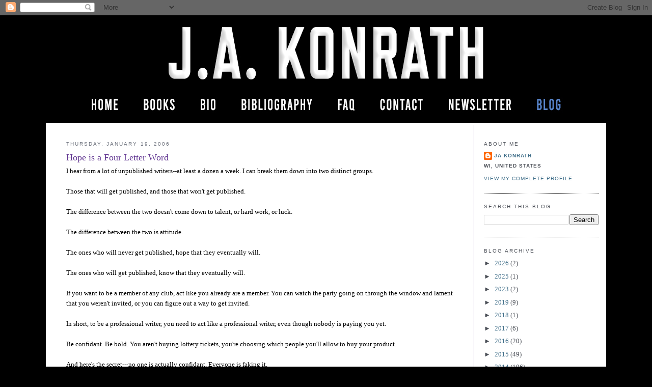

--- FILE ---
content_type: text/html; charset=UTF-8
request_url: https://jakonrath.blogspot.com/2006/01/hope-is-four-letter-word.html
body_size: 32566
content:
<!DOCTYPE html>
<html dir='ltr' xmlns='http://www.w3.org/1999/xhtml' xmlns:b='http://www.google.com/2005/gml/b' xmlns:data='http://www.google.com/2005/gml/data' xmlns:expr='http://www.google.com/2005/gml/expr'>
<head>
<link href='https://www.blogger.com/static/v1/widgets/2944754296-widget_css_bundle.css' rel='stylesheet' type='text/css'/>
<meta content='text/html; charset=UTF-8' http-equiv='Content-Type'/>
<meta content='blogger' name='generator'/>
<link href='https://jakonrath.blogspot.com/favicon.ico' rel='icon' type='image/x-icon'/>
<link href='http://jakonrath.blogspot.com/2006/01/hope-is-four-letter-word.html' rel='canonical'/>
<link rel="alternate" type="application/atom+xml" title="A Newbie&#39;s Guide to Publishing - Atom" href="https://jakonrath.blogspot.com/feeds/posts/default" />
<link rel="alternate" type="application/rss+xml" title="A Newbie&#39;s Guide to Publishing - RSS" href="https://jakonrath.blogspot.com/feeds/posts/default?alt=rss" />
<link rel="service.post" type="application/atom+xml" title="A Newbie&#39;s Guide to Publishing - Atom" href="https://www.blogger.com/feeds/11291165/posts/default" />

<link rel="alternate" type="application/atom+xml" title="A Newbie&#39;s Guide to Publishing - Atom" href="https://jakonrath.blogspot.com/feeds/113769716753413108/comments/default" />
<!--Can't find substitution for tag [blog.ieCssRetrofitLinks]-->
<meta content='http://jakonrath.blogspot.com/2006/01/hope-is-four-letter-word.html' property='og:url'/>
<meta content='Hope is a Four Letter Word' property='og:title'/>
<meta content='' property='og:description'/>
<title>A Newbie's Guide to Publishing: Hope is a Four Letter Word</title>
<style id='page-skin-1' type='text/css'><!--
/*
-----------------------------------------------
Blogger Template Style
Name:     Minima
Designer: Douglas Bowman
URL:      www.stopdesign.com
Date:     26 Feb 2004
Updated by: Blogger Team
----------------------------------------------- */
/* Variable definitions
====================
<Variable name="bodyfont" description="Text Font"
type="font" default="normal normal 100% Georgia, Serif">
<Variable name="headerfont" description="Sidebar Title Font"
type="font"
default="normal normal 78% 'Trebuchet MS',Trebuchet,Arial,Verdana,Sans-serif">
<Variable name="pagetitlefont" description="Blog Title Font"
type="font"
default="normal normal 200% Georgia, Serif">
<Variable name="descriptionfont" description="Blog Description Font"
type="font"
default="normal normal 78% 'Trebuchet MS', Trebuchet, Arial, Verdana, Sans-serif">
<Variable name="postfooterfont" description="Post Footer Font"
type="font"
default="normal normal 78% 'Trebuchet MS', Trebuchet, Arial, Verdana, Sans-serif">
<Variable name="startSide" description="Side where text starts in blog language"
type="automatic" default="left">
<Variable name="endSide" description="Side where text ends in blog language"
type="automatic" default="right">
*/
/* Use this with templates/template-twocol.html */
body {
background: #000000;
background-position:center top;
margin:0;
color:#000000;
font:x-small Georgia Serif;
font-size/* */:/**/small;
font-size: /**/small;
text-align: center;
}
#stage {
width: 1100px;
background: #ffffff;
}
a:link {
color:#3e6d88 ;
text-decoration:none;
}
a:visited {
color:#3e6d88 ;
text-decoration:none;
}
a:hover {
color:#3e6d88;
text-decoration:underline;
}
a img {
border-width:0;
}
/* Header
-----------------------------------------------
*/
#header-wrapper {
border-bottom:1px solid #000000;
}
#header-inner {
background-position: center;
}
#header {
margin: 0px;
text-align: center;
color:#5e328f;
}
#header h1 {
margin:5px 5px 0;
padding:0px;
line-height:1.2em;
letter-spacing:.05em;
font: normal bold 22px Georgia, Serif;
}
#header a {
color:#5e328f;
text-decoration:none;
}
#header a:hover {
color:#e17c6d;
}
#header .description {
margin:0 5px 5px 5px;
padding:0 0px 15px 0px;
text-align:center;
text-transform:uppercase;
letter-spacing:.2em;
line-height: 1.4em;
font: normal normal 12px 'Trebuchet MS', Trebuchet, Arial, Verdana, Sans-serif;
color: #535353;
}
#header img {
}
/* Outer-Wrapper
----------------------------------------------- */
#outer-wrapper {
width: 1100px;
margin:0 auto;
padding:0px 0 50px 0;
text-align:left;
font: normal normal 100% Georgia, Serif;
}
#main-wrapper {
width: 775px;
float: left;
word-wrap: break-word; /* fix for long text breaking sidebar float in IE */
overflow: hidden;     /* fix for long non-text content breaking IE sidebar float */
padding-top: 15px;
margin-left: 40px;
padding-right: 25px;
margin-right: 4px;
border-right:1px solid #5e328f;
}
#sidebar-wrapper {
width: 225px;
float: right;
padding: 15px;
padding-top: 15px;
word-wrap: break-word; /* fix for long text breaking sidebar float in IE */
overflow: hidden;      /* fix for long non-text content breaking IE sidebar float */
}
#sidebar-wrapper a:link, #sidebar-wrapper a:visited {color:#3e6d88;}
/* Headings
----------------------------------------------- */
h2 {
margin:1.5em 0 .75em;
font:normal normal 78% 'Trebuchet MS',Trebuchet,Arial,Verdana,Sans-serif;
line-height: 1.4em;
text-transform:uppercase;
letter-spacing:.2em;
color:#5e328f;
}
#sidebar h2 {
margin:1.5em 0 .75em;
font:78%/1.4em "Trebuchet MS",Trebuchet,Arial,Verdana,Sans-serif;
text-transform:uppercase;
letter-spacing:.2em;
color:#4b4f57;
}
/* Posts
-----------------------------------------------
*/
h2.date-header {
margin:1.5em 0 .5em;
color: #6b707b ;
}
.post {
margin:.5em 0 1.5em;
border-bottom:1px dotted #000000;
padding-bottom:1.5em;
}
.post h3 {
margin:.25em 0 0;
padding:0 0 4px;
font-size:140%;
font-weight:normal;
line-height:1.4em;
color:#5e328f;
}
.post h3 a, .post h3 a:visited, .post h3 strong {
display:block;
text-decoration:none;
color:#5e328f;
font-weight:normal;
}
.post h3 strong, .post h3 a:hover {
color:#5e328f;
}
.post-body {
margin:0 0 .75em;
line-height:1.6em;
}
.post-body blockquote {
line-height:1.3em;
}
.post-footer {
margin: .75em 0;
color:#333;
text-transform:uppercase;
letter-spacing:.1em;
font: normal normal 78% 'Trebuchet MS', Trebuchet, Arial, Verdana, Sans-serif;
line-height: 1.4em;
}
.comment-link {
margin-left:.6em;
}
.post img {
padding:4px;
border:1px solid #000000;
}
.post blockquote {
margin:1em 20px;
}
.post blockquote p {
margin:.75em 0;
}
/* Comments
----------------------------------------------- */
#comments h4 {
margin:1em 0;
font-weight: bold;
line-height: 1.4em;
text-transform:uppercase;
letter-spacing:.2em;
color: #333;
}
#comments-block {
margin:1em 0 1.5em;
line-height:1.6em;
}
#comments-block .comment-author {
margin:.5em 0;
}
#comments-block .comment-body {
margin:.25em 0 0;
}
#comments-block .comment-footer {
margin:-.25em 0 2em;
line-height: 1.4em;
text-transform:uppercase;
letter-spacing:.1em;
}
#comments-block .comment-body p {
margin:0 0 .75em;
}
.deleted-comment {
font-style:italic;
color:gray;
}
#blog-pager-newer-link {
float: left;
}
#blog-pager-older-link {
float: right;
}
#blog-pager {
text-align: center;
}
.feed-links {
clear: both;
line-height: 2.5em;
}
/* Sidebar Content
----------------------------------------------- */
.sidebar {
color: #4b4f57;
line-height: 1.5em;
}
.sidebar ul {
list-style:none;
margin:0 0 0;
padding:0 0 0;
}
.sidebar li {
margin:0;
padding-top:0;
padding-right:0;
padding-bottom:.25em;
padding-left:15px;
text-indent:-15px;
line-height:1.5em;
}
.sidebar .widget, .main .widget {
border-bottom:1px dotted #000000;
margin:0 0 1.5em;
padding:0 0 1.5em;
}
.main .Blog {
border-bottom-width: 0;
}
/* Profile
----------------------------------------------- */
.profile-img {
float: left;
margin-top: 0;
margin-right: 5px;
margin-bottom: 5px;
margin-left: 0;
padding: 4px;
border: 1px solid #000000;
}
.profile-data {
margin:0;
text-transform:uppercase;
letter-spacing:.1em;
font: normal normal 78% 'Trebuchet MS', Trebuchet, Arial, Verdana, Sans-serif;
color: #4b4f57;
font-weight: bold;
line-height: 1.6em;
}
.profile-datablock {
margin:.5em 0 .5em;
}
.profile-textblock {
margin: 0.5em 0;
line-height: 1.6em;
}
.profile-link {
font: normal normal 78% 'Trebuchet MS', Trebuchet, Arial, Verdana, Sans-serif;
text-transform: uppercase;
letter-spacing: .1em;
}
.sidebar li {
text-indent: -2px;
line-height: 1.5em;
}
/* Footer
----------------------------------------------- */
#footer {
width:1100px;
clear:both;
margin:0 auto;
padding-top:15px;
line-height: 1.6em;
text-transform:uppercase;
letter-spacing:.1em;
text-align: center;
}

--></style>
<link href='https://www.blogger.com/dyn-css/authorization.css?targetBlogID=11291165&amp;zx=e4b0b438-90bd-4189-a3df-107f7fa49919' media='none' onload='if(media!=&#39;all&#39;)media=&#39;all&#39;' rel='stylesheet'/><noscript><link href='https://www.blogger.com/dyn-css/authorization.css?targetBlogID=11291165&amp;zx=e4b0b438-90bd-4189-a3df-107f7fa49919' rel='stylesheet'/></noscript>
<meta name='google-adsense-platform-account' content='ca-host-pub-1556223355139109'/>
<meta name='google-adsense-platform-domain' content='blogspot.com'/>

</head>
<body>
<div class='navbar section' id='navbar'><div class='widget Navbar' data-version='1' id='Navbar1'><script type="text/javascript">
    function setAttributeOnload(object, attribute, val) {
      if(window.addEventListener) {
        window.addEventListener('load',
          function(){ object[attribute] = val; }, false);
      } else {
        window.attachEvent('onload', function(){ object[attribute] = val; });
      }
    }
  </script>
<div id="navbar-iframe-container"></div>
<script type="text/javascript" src="https://apis.google.com/js/platform.js"></script>
<script type="text/javascript">
      gapi.load("gapi.iframes:gapi.iframes.style.bubble", function() {
        if (gapi.iframes && gapi.iframes.getContext) {
          gapi.iframes.getContext().openChild({
              url: 'https://www.blogger.com/navbar/11291165?po\x3d113769716753413108\x26origin\x3dhttps://jakonrath.blogspot.com',
              where: document.getElementById("navbar-iframe-container"),
              id: "navbar-iframe"
          });
        }
      });
    </script><script type="text/javascript">
(function() {
var script = document.createElement('script');
script.type = 'text/javascript';
script.src = '//pagead2.googlesyndication.com/pagead/js/google_top_exp.js';
var head = document.getElementsByTagName('head')[0];
if (head) {
head.appendChild(script);
}})();
</script>
</div></div>
<div id='outer-wrapper'><div id='wrap2'>
<!-- skip links for text browsers -->
<span id='skiplinks' style='display:none;'>
<a href='#main'>skip to main </a> |
      <a href='#sidebar'>skip to sidebar</a>
</span>
<div id='stage'>
<div id='header'><img USEMAP='#blog_header_Map' border='0' height='212' src='https://jakonrath.com/newsletter-header-joe-konrath-2023.jpg' width='1100'/><MAP NAME='blog_header_Map'>
<area alt='blog' coords='940, 153, 1075, 201' href='http://jakonrath.blogspot.com/' shape='rect'/>
<area alt='newsletter' coords='770, 152, 933, 201' href='https://jakonrath.com/newsletter/' shape='rect'/>
<area alt='contact' coords='639, 152, 761, 199' href='https://jakonrath.com/#contact' shape='rect'/>
<area alt='FAQ' coords='548, 152, 627, 202' href='https://jakonrath.com/frequently-asked-questions/' shape='rect'/>
<area alt='bibliography' coords='369, 152, 539, 201' href='https://jakonrath.com/bibliography/' shape='rect'/>
<area alt='bio' coords='277, 152, 361, 202' href='https://jakonrath.com/#bio' shape='rect'/>
<area alt='books' coords='175, 152, 269, 201' href='https://jakonrath.com/books/' shape='rect'/>
<area alt='home' coords='25, 152, 166, 199' href='https://jakonrath.com/' shape='rect'/>
<area alt='home' coords='23, 9, 1074, 140' href='https://jakonrath.com/' shape='rect'/>
</MAP></div>
<div id='content-wrapper'>
<div id='crosscol-wrapper' style='text-align:center'>
<div class='crosscol no-items section' id='crosscol'></div>
</div>
<div id='main-wrapper'>
<div class='main section' id='main'><div class='widget Blog' data-version='1' id='Blog1'>
<div class='blog-posts hfeed'>

          <div class="date-outer">
        
<h2 class='date-header'><span>Thursday, January 19, 2006</span></h2>

          <div class="date-posts">
        
<div class='post-outer'>
<div class='post hentry' itemprop='blogPost' itemscope='itemscope' itemtype='http://schema.org/BlogPosting'>
<meta content='11291165' itemprop='blogId'/>
<meta content='113769716753413108' itemprop='postId'/>
<a name='113769716753413108'></a>
<h3 class='post-title entry-title' itemprop='name'>
Hope is a Four Letter Word
</h3>
<div class='post-header'>
<div class='post-header-line-1'></div>
</div>
<div class='post-body entry-content' id='post-body-113769716753413108' itemprop='description articleBody'>
I hear from a lot of unpublished writers--at least a dozen a week. I can break them down into two distinct groups.<br /><br />Those that will get published, and those that won't get published.<br /><br />The difference between the two doesn't come down to talent, or hard work, or luck.<br /><br />The difference between the two is attitude.<br /><br />The ones who will never get published, hope that they eventually will.<br /><br />The ones who will get published, know that they eventually will.<br /><br />If you want to be a member of any club, act like you already are a member. You can watch the party going on through the window and lament that you weren't invited, or you can figure out a way to get invited.<br /><br />In short, to be a professional writer, you need to act like a professional writer, even though nobody is paying you yet.<br /><br />Be confidant. Be bold. You aren't buying lottery tickets, you're choosing which people you'll allow to buy your product.<br /><br />And here's the secret---no one is actually confidant. Everyone is faking it.<br /><br />But if you fake it long enough, you begin to believe it. The more you act like a writer, the more you become a writer.<br /><br />Once you take hope out of the equation, possibilities become eventualities.
<div style='clear: both;'></div>
</div>
<div class='post-footer'>
<div class='post-footer-line post-footer-line-1'><span class='post-author vcard'>
Posted by
<span class='fn' itemprop='author' itemscope='itemscope' itemtype='http://schema.org/Person'>
<meta content='https://www.blogger.com/profile/08778324558755151986' itemprop='url'/>
<a class='g-profile' href='https://www.blogger.com/profile/08778324558755151986' rel='author' title='author profile'>
<span itemprop='name'>JA Konrath</span>
</a>
</span>
</span>
<span class='post-timestamp'>
at
<meta content='http://jakonrath.blogspot.com/2006/01/hope-is-four-letter-word.html' itemprop='url'/>
<a class='timestamp-link' href='https://jakonrath.blogspot.com/2006/01/hope-is-four-letter-word.html' rel='bookmark' title='permanent link'><abbr class='published' itemprop='datePublished' title='2006-01-19T12:42:00-06:00'>12:42 PM</abbr></a>
</span>
<span class='post-comment-link'>
</span>
<span class='post-icons'>
<span class='item-action'>
<a href='https://www.blogger.com/email-post/11291165/113769716753413108' title='Email Post'>
<img alt="" class="icon-action" height="13" src="//img1.blogblog.com/img/icon18_email.gif" width="18">
</a>
</span>
<span class='item-control blog-admin pid-1084062319'>
<a href='https://www.blogger.com/post-edit.g?blogID=11291165&postID=113769716753413108&from=pencil' title='Edit Post'>
<img alt='' class='icon-action' height='18' src='https://resources.blogblog.com/img/icon18_edit_allbkg.gif' width='18'/>
</a>
</span>
</span>
<div class='post-share-buttons goog-inline-block'>
<a class='goog-inline-block share-button sb-email' href='https://www.blogger.com/share-post.g?blogID=11291165&postID=113769716753413108&target=email' target='_blank' title='Email This'><span class='share-button-link-text'>Email This</span></a><a class='goog-inline-block share-button sb-blog' href='https://www.blogger.com/share-post.g?blogID=11291165&postID=113769716753413108&target=blog' onclick='window.open(this.href, "_blank", "height=270,width=475"); return false;' target='_blank' title='BlogThis!'><span class='share-button-link-text'>BlogThis!</span></a><a class='goog-inline-block share-button sb-twitter' href='https://www.blogger.com/share-post.g?blogID=11291165&postID=113769716753413108&target=twitter' target='_blank' title='Share to X'><span class='share-button-link-text'>Share to X</span></a><a class='goog-inline-block share-button sb-facebook' href='https://www.blogger.com/share-post.g?blogID=11291165&postID=113769716753413108&target=facebook' onclick='window.open(this.href, "_blank", "height=430,width=640"); return false;' target='_blank' title='Share to Facebook'><span class='share-button-link-text'>Share to Facebook</span></a><a class='goog-inline-block share-button sb-pinterest' href='https://www.blogger.com/share-post.g?blogID=11291165&postID=113769716753413108&target=pinterest' target='_blank' title='Share to Pinterest'><span class='share-button-link-text'>Share to Pinterest</span></a>
</div>
</div>
<div class='post-footer-line post-footer-line-2'><span class='post-labels'>
</span>
</div>
<div class='post-footer-line post-footer-line-3'></div>
</div>
</div>
<div class='comments' id='comments'>
<a name='comments'></a>
<h4>66 comments:</h4>
<div id='Blog1_comments-block-wrapper'>
<dl class='avatar-comment-indent' id='comments-block'>
<dt class='comment-author ' id='c113769904821310627'>
<a name='c113769904821310627'></a>
<div class="avatar-image-container avatar-stock"><span dir="ltr"><a href="https://www.blogger.com/profile/14384508556022159789" target="" rel="nofollow" onclick="" class="avatar-hovercard" id="av-113769904821310627-14384508556022159789"><img src="//www.blogger.com/img/blogger_logo_round_35.png" width="35" height="35" alt="" title="Christa M. Miller">

</a></span></div>
<a href='https://www.blogger.com/profile/14384508556022159789' rel='nofollow'>Christa M. Miller</a>
said...
</dt>
<dd class='comment-body' id='Blog1_cmt-113769904821310627'>
<p>
So what if you are a professional writer, but not a professional novelist?<BR/><BR/>I've been writing professionally for almost five years. I can dispense tons of information about how to get published in trade magazines. Novel-writing? OK, I've finished one and am getting ready to market it. But I have no clue about how the publishing industry works. It's a lot harder for me to "hang out" with professional novelists because I haven't walked their walk yet. Even though I am a professional writer.<BR/><BR/>Thoughts? Because I can think of at least one pro novelist I'd love to get to know better, in part because she's practically a neighbor...
</p>
</dd>
<dd class='comment-footer'>
<span class='comment-timestamp'>
<a href='https://jakonrath.blogspot.com/2006/01/hope-is-four-letter-word.html?showComment=1137699000000#c113769904821310627' title='comment permalink'>
1:30 PM
</a>
<span class='item-control blog-admin pid-235522284'>
<a class='comment-delete' href='https://www.blogger.com/comment/delete/11291165/113769904821310627' title='Delete Comment'>
<img src='https://resources.blogblog.com/img/icon_delete13.gif'/>
</a>
</span>
</span>
</dd>
<dt class='comment-author ' id='c113770032707561122'>
<a name='c113770032707561122'></a>
<div class="avatar-image-container avatar-stock"><span dir="ltr"><img src="//resources.blogblog.com/img/blank.gif" width="35" height="35" alt="" title="Anonymous">

</span></div>
Anonymous
said...
</dt>
<dd class='comment-body' id='Blog1_cmt-113770032707561122'>
<p>
That's the magic of creative vocations. <BR/><BR/>Too bad it doesn't work in other fields, like oh say, cardiology.
</p>
</dd>
<dd class='comment-footer'>
<span class='comment-timestamp'>
<a href='https://jakonrath.blogspot.com/2006/01/hope-is-four-letter-word.html?showComment=1137700320000#c113770032707561122' title='comment permalink'>
1:52 PM
</a>
<span class='item-control blog-admin pid-2085046084'>
<a class='comment-delete' href='https://www.blogger.com/comment/delete/11291165/113770032707561122' title='Delete Comment'>
<img src='https://resources.blogblog.com/img/icon_delete13.gif'/>
</a>
</span>
</span>
</dd>
<dt class='comment-author blog-author' id='c113770076530891537'>
<a name='c113770076530891537'></a>
<div class="avatar-image-container avatar-stock"><span dir="ltr"><a href="https://www.blogger.com/profile/08778324558755151986" target="" rel="nofollow" onclick="" class="avatar-hovercard" id="av-113770076530891537-08778324558755151986"><img src="//www.blogger.com/img/blogger_logo_round_35.png" width="35" height="35" alt="" title="JA Konrath">

</a></span></div>
<a href='https://www.blogger.com/profile/08778324558755151986' rel='nofollow'>JA Konrath</a>
said...
</dt>
<dd class='comment-body' id='Blog1_cmt-113770076530891537'>
<p>
"But I have no clue about how the publishing industry works. It's a lot harder for me to "hang out" with professional novelists because I haven't walked their walk yet."<BR/><BR/>First, get a clue. Books and the Internet can get you up to speed ont he biz. So will conferences.<BR/><BR/>Novelists love talking about their craft, the business, and themselves. The hard part is getting them to shut up once they start. Fake the confidence, ask the needed questions, and don't worry about what the world thinks of you.
</p>
</dd>
<dd class='comment-footer'>
<span class='comment-timestamp'>
<a href='https://jakonrath.blogspot.com/2006/01/hope-is-four-letter-word.html?showComment=1137700740000#c113770076530891537' title='comment permalink'>
1:59 PM
</a>
<span class='item-control blog-admin pid-1084062319'>
<a class='comment-delete' href='https://www.blogger.com/comment/delete/11291165/113770076530891537' title='Delete Comment'>
<img src='https://resources.blogblog.com/img/icon_delete13.gif'/>
</a>
</span>
</span>
</dd>
<dt class='comment-author ' id='c113770248685604347'>
<a name='c113770248685604347'></a>
<div class="avatar-image-container vcard"><span dir="ltr"><a href="https://www.blogger.com/profile/00731772701795707624" target="" rel="nofollow" onclick="" class="avatar-hovercard" id="av-113770248685604347-00731772701795707624"><img src="https://resources.blogblog.com/img/blank.gif" width="35" height="35" class="delayLoad" style="display: none;" longdesc="//4.bp.blogspot.com/_Srt3u3uDJzQ/SaweIfJ4_CI/AAAAAAAAACQ/PiyHQu4fVOM/S45-s35/RJB%2520on%2520the%2520boat.jpg" alt="" title="Confessions of a Starving Mystery Writer ">

<noscript><img src="//4.bp.blogspot.com/_Srt3u3uDJzQ/SaweIfJ4_CI/AAAAAAAAACQ/PiyHQu4fVOM/S45-s35/RJB%2520on%2520the%2520boat.jpg" width="35" height="35" class="photo" alt=""></noscript></a></span></div>
<a href='https://www.blogger.com/profile/00731772701795707624' rel='nofollow'>Confessions of a Starving Mystery Writer </a>
said...
</dt>
<dd class='comment-body' id='Blog1_cmt-113770248685604347'>
<p>
Confidence and persistence gets the ugly laid...and the unpublished writer...paid.
</p>
</dd>
<dd class='comment-footer'>
<span class='comment-timestamp'>
<a href='https://jakonrath.blogspot.com/2006/01/hope-is-four-letter-word.html?showComment=1137702480000#c113770248685604347' title='comment permalink'>
2:28 PM
</a>
<span class='item-control blog-admin pid-1979759603'>
<a class='comment-delete' href='https://www.blogger.com/comment/delete/11291165/113770248685604347' title='Delete Comment'>
<img src='https://resources.blogblog.com/img/icon_delete13.gif'/>
</a>
</span>
</span>
</dd>
<dt class='comment-author ' id='c113770254539691326'>
<a name='c113770254539691326'></a>
<div class="avatar-image-container avatar-stock"><span dir="ltr"><a href="https://www.blogger.com/profile/14384508556022159789" target="" rel="nofollow" onclick="" class="avatar-hovercard" id="av-113770254539691326-14384508556022159789"><img src="//www.blogger.com/img/blogger_logo_round_35.png" width="35" height="35" alt="" title="Christa M. Miller">

</a></span></div>
<a href='https://www.blogger.com/profile/14384508556022159789' rel='nofollow'>Christa M. Miller</a>
said...
</dt>
<dd class='comment-body' id='Blog1_cmt-113770254539691326'>
<p>
"Get a clue"? That's pretty harsh. When conferences compete directly with my household budget, first of all, I'm not going. Books and the Internet are fine, but they have their limits. Sure, blogs make it easier for us to connect with you. Not all novelists have them, though. And no, not all will respond to email. Even when you are a professional writer trying to connect on a professional level.<BR/><BR/>Novelists talk so much about publishing's vagaries that it's hard to "know" you will be pubbed. Not to mention the number of times I have seen novelists talk about all the unpubbed writers who want something - a critique, or a referral to their agent. That hurts the credibility of those of us who don't "just want something," which is frustrating as hell.<BR/><BR/>That's my experience... it is not about not having a clue. Doesn't mean I won't keep trying. It just means it's not always as easy as we'd like it to be.
</p>
</dd>
<dd class='comment-footer'>
<span class='comment-timestamp'>
<a href='https://jakonrath.blogspot.com/2006/01/hope-is-four-letter-word.html?showComment=1137702540000#c113770254539691326' title='comment permalink'>
2:29 PM
</a>
<span class='item-control blog-admin pid-235522284'>
<a class='comment-delete' href='https://www.blogger.com/comment/delete/11291165/113770254539691326' title='Delete Comment'>
<img src='https://resources.blogblog.com/img/icon_delete13.gif'/>
</a>
</span>
</span>
</dd>
<dt class='comment-author ' id='c113770308824723519'>
<a name='c113770308824723519'></a>
<div class="avatar-image-container vcard"><span dir="ltr"><a href="https://www.blogger.com/profile/09994813046526310594" target="" rel="nofollow" onclick="" class="avatar-hovercard" id="av-113770308824723519-09994813046526310594"><img src="https://resources.blogblog.com/img/blank.gif" width="35" height="35" class="delayLoad" style="display: none;" longdesc="//blogger.googleusercontent.com/img/b/R29vZ2xl/AVvXsEjUbA-VX1VQZXieQ2PHWHqQtzWE53iQBMiNvhOutH3Zw8Zucl8x6Z7-BXJz_QZ_w9slibI4nJ4El3mLYEjSBM033yX-pjeMuw0HhgoCGH5cTH2mz01Rl5XQ8JChPMqyzw/s45-c/Colt+-+Ebook+Small.jpg" alt="" title="Jude Hardin">

<noscript><img src="//blogger.googleusercontent.com/img/b/R29vZ2xl/AVvXsEjUbA-VX1VQZXieQ2PHWHqQtzWE53iQBMiNvhOutH3Zw8Zucl8x6Z7-BXJz_QZ_w9slibI4nJ4El3mLYEjSBM033yX-pjeMuw0HhgoCGH5cTH2mz01Rl5XQ8JChPMqyzw/s45-c/Colt+-+Ebook+Small.jpg" width="35" height="35" class="photo" alt=""></noscript></a></span></div>
<a href='https://www.blogger.com/profile/09994813046526310594' rel='nofollow'>Jude Hardin</a>
said...
</dt>
<dd class='comment-body' id='Blog1_cmt-113770308824723519'>
<p>
Joe's right, Christa.  You have to jump in and get your feet wet.  I've taken what I consider to be a bold step this year:  I've registered for Slethfest in March, one of the largest conferences in the country for writers of crime fiction.  Do I have a published novel?  Nope.  Will I have a published novel?  Yep.  I hope to learn a lot at the conference, and make a lot of contacts.  I'll be mingling with agents, editors and famous name authors.  The first chapter of my novel in progress will be up for critique in th P.J. Parrish workshop on suspense.  I'll have the opportunity to pitch my completed novel, face to face, with a major literary agent.  Scary?  Kind of.  But I keep reminding myself that Robert Crais and Michael Connely were once unpublished too.  I'm going mostly as a learning experience, but any contacts I make will help me once I nail a deal.  Who knows?  I might even meet my future agent there.<BR/><BR/>Since you write for magazines, I bet you could learn a lot by doing some interviews.  I bet your neighbor would be happy to give you one.  Writers love publicity.
</p>
</dd>
<dd class='comment-footer'>
<span class='comment-timestamp'>
<a href='https://jakonrath.blogspot.com/2006/01/hope-is-four-letter-word.html?showComment=1137703080000#c113770308824723519' title='comment permalink'>
2:38 PM
</a>
<span class='item-control blog-admin pid-279313503'>
<a class='comment-delete' href='https://www.blogger.com/comment/delete/11291165/113770308824723519' title='Delete Comment'>
<img src='https://resources.blogblog.com/img/icon_delete13.gif'/>
</a>
</span>
</span>
</dd>
<dt class='comment-author blog-author' id='c113770377795681022'>
<a name='c113770377795681022'></a>
<div class="avatar-image-container avatar-stock"><span dir="ltr"><a href="https://www.blogger.com/profile/08778324558755151986" target="" rel="nofollow" onclick="" class="avatar-hovercard" id="av-113770377795681022-08778324558755151986"><img src="//www.blogger.com/img/blogger_logo_round_35.png" width="35" height="35" alt="" title="JA Konrath">

</a></span></div>
<a href='https://www.blogger.com/profile/08778324558755151986' rel='nofollow'>JA Konrath</a>
said...
</dt>
<dd class='comment-body' id='Blog1_cmt-113770377795681022'>
<p>
"Get a clue"? That's pretty harsh. <BR/><BR/>I didn't mean it to be harsh, or sarcastic.<BR/><BR/>If you don't know how something works, find out how it works. <BR/><BR/>Go to www.absolutewrite.com/forums and www.bksp.org and read the posts. Ask questions. Send emails to those who offer to help. <BR/><BR/>As a professional writer, you know rejection is part of the business, so don't allow rejection to keep you from the information you need to succeed.<BR/><BR/>As for conferences vs. household budget---how badly do you want to sell a book? Meeting authors and picking their brains can be invaluable. Clip coupons. Save your pocket change. Give up cable TV. Switch from steak to hamburger. Have a garage sale. Sell some extra articles.<BR/><BR/>If you want it to happen, you have to make it happen. Waiting around for it is like buying lottery tickets.<BR/><BR/>And if you have any specific questions, i'm always here to answer them.
</p>
</dd>
<dd class='comment-footer'>
<span class='comment-timestamp'>
<a href='https://jakonrath.blogspot.com/2006/01/hope-is-four-letter-word.html?showComment=1137703740000#c113770377795681022' title='comment permalink'>
2:49 PM
</a>
<span class='item-control blog-admin pid-1084062319'>
<a class='comment-delete' href='https://www.blogger.com/comment/delete/11291165/113770377795681022' title='Delete Comment'>
<img src='https://resources.blogblog.com/img/icon_delete13.gif'/>
</a>
</span>
</span>
</dd>
<dt class='comment-author ' id='c113770506406326359'>
<a name='c113770506406326359'></a>
<div class="avatar-image-container avatar-stock"><span dir="ltr"><a href="https://www.blogger.com/profile/14384508556022159789" target="" rel="nofollow" onclick="" class="avatar-hovercard" id="av-113770506406326359-14384508556022159789"><img src="//www.blogger.com/img/blogger_logo_round_35.png" width="35" height="35" alt="" title="Christa M. Miller">

</a></span></div>
<a href='https://www.blogger.com/profile/14384508556022159789' rel='nofollow'>Christa M. Miller</a>
said...
</dt>
<dd class='comment-body' id='Blog1_cmt-113770506406326359'>
<p>
OK, Joe. Thank you for not being harsh.<BR/><BR/>How badly do I want to sell? Pretty badly. But not enough to go into debt over. (Car payment and mortgage are bad enough.) The truth is, as I told Mark, a friend almost had me talked into Backspace this year before we both realized the $1000 each we would have had to drop would be better spent on our oil bills. That's our reality. It's not about hamburger vs. steak, or cable, or those other things that we have been doing for years now. (I can't even afford childcare... which, BTW, selling "extra" articles would go toward, which to me defeats the purpose of working at home.) That's what I meant by how it's not as easy as we'd like it to be.<BR/><BR/>I just don't think it's fair to mistake those kinds of choices for sitting on our hands. I DO believe I will be published... it may just take a little longer, is all, and I'm willing to take that if it means my family is better off.
</p>
</dd>
<dd class='comment-footer'>
<span class='comment-timestamp'>
<a href='https://jakonrath.blogspot.com/2006/01/hope-is-four-letter-word.html?showComment=1137705060000#c113770506406326359' title='comment permalink'>
3:11 PM
</a>
<span class='item-control blog-admin pid-235522284'>
<a class='comment-delete' href='https://www.blogger.com/comment/delete/11291165/113770506406326359' title='Delete Comment'>
<img src='https://resources.blogblog.com/img/icon_delete13.gif'/>
</a>
</span>
</span>
</dd>
<dt class='comment-author ' id='c113770739065578752'>
<a name='c113770739065578752'></a>
<div class="avatar-image-container vcard"><span dir="ltr"><a href="https://www.blogger.com/profile/01234972022475955356" target="" rel="nofollow" onclick="" class="avatar-hovercard" id="av-113770739065578752-01234972022475955356"><img src="https://resources.blogblog.com/img/blank.gif" width="35" height="35" class="delayLoad" style="display: none;" longdesc="//blogger.googleusercontent.com/img/b/R29vZ2xl/AVvXsEgAc0UlN17ZVWqTt4WRi7hh-V9KKEorecrSJRIeUfhnB1I_wGiNU6gYBm2jClrx8LljzKt3StOLKhiXxGnJvmdLJ8TIeAec6RAx0TTbv3XruTaoy-2VP4NUT69fmaca9Q/s45-c/9780981999319.jpg" alt="" title="Jim">

<noscript><img src="//blogger.googleusercontent.com/img/b/R29vZ2xl/AVvXsEgAc0UlN17ZVWqTt4WRi7hh-V9KKEorecrSJRIeUfhnB1I_wGiNU6gYBm2jClrx8LljzKt3StOLKhiXxGnJvmdLJ8TIeAec6RAx0TTbv3XruTaoy-2VP4NUT69fmaca9Q/s45-c/9780981999319.jpg" width="35" height="35" class="photo" alt=""></noscript></a></span></div>
<a href='https://www.blogger.com/profile/01234972022475955356' rel='nofollow'>Jim</a>
said...
</dt>
<dd class='comment-body' id='Blog1_cmt-113770739065578752'>
<p>
Joe, attitude certainly helps, but in the end it comes down to talent and hard work. My 2 cents. Jim.
</p>
</dd>
<dd class='comment-footer'>
<span class='comment-timestamp'>
<a href='https://jakonrath.blogspot.com/2006/01/hope-is-four-letter-word.html?showComment=1137707340000#c113770739065578752' title='comment permalink'>
3:49 PM
</a>
<span class='item-control blog-admin pid-1216162608'>
<a class='comment-delete' href='https://www.blogger.com/comment/delete/11291165/113770739065578752' title='Delete Comment'>
<img src='https://resources.blogblog.com/img/icon_delete13.gif'/>
</a>
</span>
</span>
</dd>
<dt class='comment-author ' id='c113770999640044699'>
<a name='c113770999640044699'></a>
<div class="avatar-image-container avatar-stock"><span dir="ltr"><img src="//resources.blogblog.com/img/blank.gif" width="35" height="35" alt="" title="Anonymous">

</span></div>
Anonymous
said...
</dt>
<dd class='comment-body' id='Blog1_cmt-113770999640044699'>
<p>
Great insights, Joe.<BR/><BR/>Thanks for giving back ...
</p>
</dd>
<dd class='comment-footer'>
<span class='comment-timestamp'>
<a href='https://jakonrath.blogspot.com/2006/01/hope-is-four-letter-word.html?showComment=1137709980000#c113770999640044699' title='comment permalink'>
4:33 PM
</a>
<span class='item-control blog-admin pid-2085046084'>
<a class='comment-delete' href='https://www.blogger.com/comment/delete/11291165/113770999640044699' title='Delete Comment'>
<img src='https://resources.blogblog.com/img/icon_delete13.gif'/>
</a>
</span>
</span>
</dd>
<dt class='comment-author ' id='c113771522448242756'>
<a name='c113771522448242756'></a>
<div class="avatar-image-container vcard"><span dir="ltr"><a href="https://www.blogger.com/profile/09994813046526310594" target="" rel="nofollow" onclick="" class="avatar-hovercard" id="av-113771522448242756-09994813046526310594"><img src="https://resources.blogblog.com/img/blank.gif" width="35" height="35" class="delayLoad" style="display: none;" longdesc="//blogger.googleusercontent.com/img/b/R29vZ2xl/AVvXsEjUbA-VX1VQZXieQ2PHWHqQtzWE53iQBMiNvhOutH3Zw8Zucl8x6Z7-BXJz_QZ_w9slibI4nJ4El3mLYEjSBM033yX-pjeMuw0HhgoCGH5cTH2mz01Rl5XQ8JChPMqyzw/s45-c/Colt+-+Ebook+Small.jpg" alt="" title="Jude Hardin">

<noscript><img src="//blogger.googleusercontent.com/img/b/R29vZ2xl/AVvXsEjUbA-VX1VQZXieQ2PHWHqQtzWE53iQBMiNvhOutH3Zw8Zucl8x6Z7-BXJz_QZ_w9slibI4nJ4El3mLYEjSBM033yX-pjeMuw0HhgoCGH5cTH2mz01Rl5XQ8JChPMqyzw/s45-c/Colt+-+Ebook+Small.jpg" width="35" height="35" class="photo" alt=""></noscript></a></span></div>
<a href='https://www.blogger.com/profile/09994813046526310594' rel='nofollow'>Jude Hardin</a>
said...
</dt>
<dd class='comment-body' id='Blog1_cmt-113771522448242756'>
<p>
Christa,<BR/><BR/>I noticed on your profile that you live in Maine.  Your neighbor isn't Tess Gerritsen, is it?  Can I move in with you?  I'll pay rent, top dollar.<BR/><BR/>Okay, I guess there's such a thing as being TOO bold...
</p>
</dd>
<dd class='comment-footer'>
<span class='comment-timestamp'>
<a href='https://jakonrath.blogspot.com/2006/01/hope-is-four-letter-word.html?showComment=1137715200000#c113771522448242756' title='comment permalink'>
6:00 PM
</a>
<span class='item-control blog-admin pid-279313503'>
<a class='comment-delete' href='https://www.blogger.com/comment/delete/11291165/113771522448242756' title='Delete Comment'>
<img src='https://resources.blogblog.com/img/icon_delete13.gif'/>
</a>
</span>
</span>
</dd>
<dt class='comment-author ' id='c113771771431660021'>
<a name='c113771771431660021'></a>
<div class="avatar-image-container vcard"><span dir="ltr"><a href="https://www.blogger.com/profile/02970872751327021013" target="" rel="nofollow" onclick="" class="avatar-hovercard" id="av-113771771431660021-02970872751327021013"><img src="https://resources.blogblog.com/img/blank.gif" width="35" height="35" class="delayLoad" style="display: none;" longdesc="//blogger.googleusercontent.com/img/b/R29vZ2xl/AVvXsEg1MUmZCxULwRJFoSKy9a_6lf5ovRuEkeYJUUu1cfXenlnmYMDug62lKSIsS8i2l8m94YhrKeSm-CrFgO99-MvNAsVQxoeaAjlJ4hb3LCb_UP5tvlia7R53CF3qkoz3ug/s45-c/_W5A6089.jpg" alt="" title="Mindy Tarquini">

<noscript><img src="//blogger.googleusercontent.com/img/b/R29vZ2xl/AVvXsEg1MUmZCxULwRJFoSKy9a_6lf5ovRuEkeYJUUu1cfXenlnmYMDug62lKSIsS8i2l8m94YhrKeSm-CrFgO99-MvNAsVQxoeaAjlJ4hb3LCb_UP5tvlia7R53CF3qkoz3ug/s45-c/_W5A6089.jpg" width="35" height="35" class="photo" alt=""></noscript></a></span></div>
<a href='https://www.blogger.com/profile/02970872751327021013' rel='nofollow'>Mindy Tarquini</a>
said...
</dt>
<dd class='comment-body' id='Blog1_cmt-113771771431660021'>
<p>
Hey, Christa.<BR/><BR/>Budgeting problems understood. If conference going, etc. is unworkable, is there a group of writers locally with whom you can network?  Some of them may have been to conferences, may be able to give you feedback on what goes on there. Either that, or do what you can online to find support and information.  Put out the feelers, people will respond.
</p>
</dd>
<dd class='comment-footer'>
<span class='comment-timestamp'>
<a href='https://jakonrath.blogspot.com/2006/01/hope-is-four-letter-word.html?showComment=1137717660000#c113771771431660021' title='comment permalink'>
6:41 PM
</a>
<span class='item-control blog-admin pid-1316178196'>
<a class='comment-delete' href='https://www.blogger.com/comment/delete/11291165/113771771431660021' title='Delete Comment'>
<img src='https://resources.blogblog.com/img/icon_delete13.gif'/>
</a>
</span>
</span>
</dd>
<dt class='comment-author ' id='c113772110067243805'>
<a name='c113772110067243805'></a>
<div class="avatar-image-container avatar-stock"><span dir="ltr"><img src="//resources.blogblog.com/img/blank.gif" width="35" height="35" alt="" title="Anonymous">

</span></div>
Anonymous
said...
</dt>
<dd class='comment-body' id='Blog1_cmt-113772110067243805'>
<p>
A little off topic, but does anyone here have a talent for judging whether or not a query letter sucks (and knows how to improve the thing)?
</p>
</dd>
<dd class='comment-footer'>
<span class='comment-timestamp'>
<a href='https://jakonrath.blogspot.com/2006/01/hope-is-four-letter-word.html?showComment=1137721080000#c113772110067243805' title='comment permalink'>
7:38 PM
</a>
<span class='item-control blog-admin pid-2085046084'>
<a class='comment-delete' href='https://www.blogger.com/comment/delete/11291165/113772110067243805' title='Delete Comment'>
<img src='https://resources.blogblog.com/img/icon_delete13.gif'/>
</a>
</span>
</span>
</dd>
<dt class='comment-author blog-author' id='c113772169495787931'>
<a name='c113772169495787931'></a>
<div class="avatar-image-container avatar-stock"><span dir="ltr"><a href="https://www.blogger.com/profile/08778324558755151986" target="" rel="nofollow" onclick="" class="avatar-hovercard" id="av-113772169495787931-08778324558755151986"><img src="//www.blogger.com/img/blogger_logo_round_35.png" width="35" height="35" alt="" title="JA Konrath">

</a></span></div>
<a href='https://www.blogger.com/profile/08778324558755151986' rel='nofollow'>JA Konrath</a>
said...
</dt>
<dd class='comment-body' id='Blog1_cmt-113772169495787931'>
<p>
Post it here. I'm sure you'll get feedback.
</p>
</dd>
<dd class='comment-footer'>
<span class='comment-timestamp'>
<a href='https://jakonrath.blogspot.com/2006/01/hope-is-four-letter-word.html?showComment=1137721680000#c113772169495787931' title='comment permalink'>
7:48 PM
</a>
<span class='item-control blog-admin pid-1084062319'>
<a class='comment-delete' href='https://www.blogger.com/comment/delete/11291165/113772169495787931' title='Delete Comment'>
<img src='https://resources.blogblog.com/img/icon_delete13.gif'/>
</a>
</span>
</span>
</dd>
<dt class='comment-author ' id='c113772187323265385'>
<a name='c113772187323265385'></a>
<div class="avatar-image-container vcard"><span dir="ltr"><a href="https://www.blogger.com/profile/09994813046526310594" target="" rel="nofollow" onclick="" class="avatar-hovercard" id="av-113772187323265385-09994813046526310594"><img src="https://resources.blogblog.com/img/blank.gif" width="35" height="35" class="delayLoad" style="display: none;" longdesc="//blogger.googleusercontent.com/img/b/R29vZ2xl/AVvXsEjUbA-VX1VQZXieQ2PHWHqQtzWE53iQBMiNvhOutH3Zw8Zucl8x6Z7-BXJz_QZ_w9slibI4nJ4El3mLYEjSBM033yX-pjeMuw0HhgoCGH5cTH2mz01Rl5XQ8JChPMqyzw/s45-c/Colt+-+Ebook+Small.jpg" alt="" title="Jude Hardin">

<noscript><img src="//blogger.googleusercontent.com/img/b/R29vZ2xl/AVvXsEjUbA-VX1VQZXieQ2PHWHqQtzWE53iQBMiNvhOutH3Zw8Zucl8x6Z7-BXJz_QZ_w9slibI4nJ4El3mLYEjSBM033yX-pjeMuw0HhgoCGH5cTH2mz01Rl5XQ8JChPMqyzw/s45-c/Colt+-+Ebook+Small.jpg" width="35" height="35" class="photo" alt=""></noscript></a></span></div>
<a href='https://www.blogger.com/profile/09994813046526310594' rel='nofollow'>Jude Hardin</a>
said...
</dt>
<dd class='comment-body' id='Blog1_cmt-113772187323265385'>
<p>
That's right, Christa.  Were all here to help each other.  Actually, for a writer, the publishing business is fairly simple:<BR/><BR/>1) Write a great book, one that can be easily slotted into a category at the bookstore.<BR/><BR/>2) Write a great query letter to an agent (the good ones can be found on AAR's website).<BR/><BR/>3) Repeat as necessary.<BR/><BR/>Until you get a contract in hand, that's all there is to it.<BR/><BR/>This from one of your fellow writers in Maine:  Writing isn't about making money, getting famous, getting dates, getting laid, or making friends.  In the end, it's about enriching the lives of those who will read your work, and enriching your own life, as well.  It's about getting up, getting well, and getting over.  Getting happy, okay?  Getting happy...you can, you should, and if you're brave enough to start, YOU WILL.  Writing is magic, as much the water of life as any other creative art.  The water is free.  So drink.<BR/>     <BR/>Drink and be filled up.<BR/><BR/>--Stephen King, from ON WRITING
</p>
</dd>
<dd class='comment-footer'>
<span class='comment-timestamp'>
<a href='https://jakonrath.blogspot.com/2006/01/hope-is-four-letter-word.html?showComment=1137721860000#c113772187323265385' title='comment permalink'>
7:51 PM
</a>
<span class='item-control blog-admin pid-279313503'>
<a class='comment-delete' href='https://www.blogger.com/comment/delete/11291165/113772187323265385' title='Delete Comment'>
<img src='https://resources.blogblog.com/img/icon_delete13.gif'/>
</a>
</span>
</span>
</dd>
<dt class='comment-author ' id='c113772295042753830'>
<a name='c113772295042753830'></a>
<div class="avatar-image-container avatar-stock"><span dir="ltr"><img src="//resources.blogblog.com/img/blank.gif" width="35" height="35" alt="" title="Anonymous">

</span></div>
Anonymous
said...
</dt>
<dd class='comment-body' id='Blog1_cmt-113772295042753830'>
<p>
The following is a query letter i've written for my first novel. Help me out guys, what the hell is wrong with it?<BR/><BR/><BR/><BR/><BR/>Me<BR/>My addy, phone, email info<BR/><BR/>January 19, 2006<BR/><BR/>Agent<BR/>Agency<BR/><BR/>Attn: Agent <BR/><BR/>I am seeking your representation for my first commercial/suspense novel, Ripples of Fingale, complete at 69,000 words. <BR/><BR/>Nathan Fingale has vanished from East Carolina University and is now evading police with a misplaced price on his head for arson and murder as he broods within the prodigious forest bordering North Carolina&#8217;s Tar River. In his solitude, Nathan&#8217;s mind is polluting him, leading to a path of schizophrenia that begets a city in revolt, the testing of love and allies, and Nathan ultimately sacrificing his life for the friend he left behind. <BR/><BR/>I live and write in the beautiful Shenandoah Valley of Virginia with my wife and two daughters. I will be happy to provide any further information you may require. Thank you for your time and I look forward to your reply.<BR/><BR/><BR/>My Name
</p>
</dd>
<dd class='comment-footer'>
<span class='comment-timestamp'>
<a href='https://jakonrath.blogspot.com/2006/01/hope-is-four-letter-word.html?showComment=1137722940000#c113772295042753830' title='comment permalink'>
8:09 PM
</a>
<span class='item-control blog-admin pid-2085046084'>
<a class='comment-delete' href='https://www.blogger.com/comment/delete/11291165/113772295042753830' title='Delete Comment'>
<img src='https://resources.blogblog.com/img/icon_delete13.gif'/>
</a>
</span>
</span>
</dd>
<dt class='comment-author ' id='c113772297936641889'>
<a name='c113772297936641889'></a>
<div class="avatar-image-container vcard"><span dir="ltr"><a href="https://www.blogger.com/profile/09994813046526310594" target="" rel="nofollow" onclick="" class="avatar-hovercard" id="av-113772297936641889-09994813046526310594"><img src="https://resources.blogblog.com/img/blank.gif" width="35" height="35" class="delayLoad" style="display: none;" longdesc="//blogger.googleusercontent.com/img/b/R29vZ2xl/AVvXsEjUbA-VX1VQZXieQ2PHWHqQtzWE53iQBMiNvhOutH3Zw8Zucl8x6Z7-BXJz_QZ_w9slibI4nJ4El3mLYEjSBM033yX-pjeMuw0HhgoCGH5cTH2mz01Rl5XQ8JChPMqyzw/s45-c/Colt+-+Ebook+Small.jpg" alt="" title="Jude Hardin">

<noscript><img src="//blogger.googleusercontent.com/img/b/R29vZ2xl/AVvXsEjUbA-VX1VQZXieQ2PHWHqQtzWE53iQBMiNvhOutH3Zw8Zucl8x6Z7-BXJz_QZ_w9slibI4nJ4El3mLYEjSBM033yX-pjeMuw0HhgoCGH5cTH2mz01Rl5XQ8JChPMqyzw/s45-c/Colt+-+Ebook+Small.jpg" width="35" height="35" class="photo" alt=""></noscript></a></span></div>
<a href='https://www.blogger.com/profile/09994813046526310594' rel='nofollow'>Jude Hardin</a>
said...
</dt>
<dd class='comment-body' id='Blog1_cmt-113772297936641889'>
<p>
Oh, I forgot #4:  Read Konrath's blog, all except the parts about art being a popularity contest and writing not involving magic.
</p>
</dd>
<dd class='comment-footer'>
<span class='comment-timestamp'>
<a href='https://jakonrath.blogspot.com/2006/01/hope-is-four-letter-word.html?showComment=1137722940001#c113772297936641889' title='comment permalink'>
8:09 PM
</a>
<span class='item-control blog-admin pid-279313503'>
<a class='comment-delete' href='https://www.blogger.com/comment/delete/11291165/113772297936641889' title='Delete Comment'>
<img src='https://resources.blogblog.com/img/icon_delete13.gif'/>
</a>
</span>
</span>
</dd>
<dt class='comment-author ' id='c113772352319658000'>
<a name='c113772352319658000'></a>
<div class="avatar-image-container vcard"><span dir="ltr"><a href="https://www.blogger.com/profile/09994813046526310594" target="" rel="nofollow" onclick="" class="avatar-hovercard" id="av-113772352319658000-09994813046526310594"><img src="https://resources.blogblog.com/img/blank.gif" width="35" height="35" class="delayLoad" style="display: none;" longdesc="//blogger.googleusercontent.com/img/b/R29vZ2xl/AVvXsEjUbA-VX1VQZXieQ2PHWHqQtzWE53iQBMiNvhOutH3Zw8Zucl8x6Z7-BXJz_QZ_w9slibI4nJ4El3mLYEjSBM033yX-pjeMuw0HhgoCGH5cTH2mz01Rl5XQ8JChPMqyzw/s45-c/Colt+-+Ebook+Small.jpg" alt="" title="Jude Hardin">

<noscript><img src="//blogger.googleusercontent.com/img/b/R29vZ2xl/AVvXsEjUbA-VX1VQZXieQ2PHWHqQtzWE53iQBMiNvhOutH3Zw8Zucl8x6Z7-BXJz_QZ_w9slibI4nJ4El3mLYEjSBM033yX-pjeMuw0HhgoCGH5cTH2mz01Rl5XQ8JChPMqyzw/s45-c/Colt+-+Ebook+Small.jpg" width="35" height="35" class="photo" alt=""></noscript></a></span></div>
<a href='https://www.blogger.com/profile/09994813046526310594' rel='nofollow'>Jude Hardin</a>
said...
</dt>
<dd class='comment-body' id='Blog1_cmt-113772352319658000'>
<p>
Anon,<BR/><BR/>No need to say it's your first novel.  Automatic turnoff.<BR/><BR/>To me, a protagonist brooding in solitude is at odds with "commercial."  Are you sure this isn't a literary novel?
</p>
</dd>
<dd class='comment-footer'>
<span class='comment-timestamp'>
<a href='https://jakonrath.blogspot.com/2006/01/hope-is-four-letter-word.html?showComment=1137723480000#c113772352319658000' title='comment permalink'>
8:18 PM
</a>
<span class='item-control blog-admin pid-279313503'>
<a class='comment-delete' href='https://www.blogger.com/comment/delete/11291165/113772352319658000' title='Delete Comment'>
<img src='https://resources.blogblog.com/img/icon_delete13.gif'/>
</a>
</span>
</span>
</dd>
<dt class='comment-author ' id='c113772488798737954'>
<a name='c113772488798737954'></a>
<div class="avatar-image-container avatar-stock"><span dir="ltr"><img src="//resources.blogblog.com/img/blank.gif" width="35" height="35" alt="" title="Anonymous">

</span></div>
Anonymous
said...
</dt>
<dd class='comment-body' id='Blog1_cmt-113772488798737954'>
<p>
Jude,<BR/><BR/>Thanks for the comments. The protagonist basically runs into one pothole after another when he runs away from college. He's being hunted by police and his best friend. He developes a friend in his mind and hangs out with him and a cow in the woods until an alter ego takes over. This alter ego influences a social movement, and in the end the alter ego gets his ass kicked by the best friend and in turn has to give his life for her.<BR/><BR/>Sooooo, what genre am i looking at?  There's police stuff, alter egos, and a guy chilling in the woods with an imaginary elderly guy and a cow.
</p>
</dd>
<dd class='comment-footer'>
<span class='comment-timestamp'>
<a href='https://jakonrath.blogspot.com/2006/01/hope-is-four-letter-word.html?showComment=1137724860000#c113772488798737954' title='comment permalink'>
8:41 PM
</a>
<span class='item-control blog-admin pid-2085046084'>
<a class='comment-delete' href='https://www.blogger.com/comment/delete/11291165/113772488798737954' title='Delete Comment'>
<img src='https://resources.blogblog.com/img/icon_delete13.gif'/>
</a>
</span>
</span>
</dd>
<dt class='comment-author ' id='c113772743706968981'>
<a name='c113772743706968981'></a>
<div class="avatar-image-container vcard"><span dir="ltr"><a href="https://www.blogger.com/profile/09994813046526310594" target="" rel="nofollow" onclick="" class="avatar-hovercard" id="av-113772743706968981-09994813046526310594"><img src="https://resources.blogblog.com/img/blank.gif" width="35" height="35" class="delayLoad" style="display: none;" longdesc="//blogger.googleusercontent.com/img/b/R29vZ2xl/AVvXsEjUbA-VX1VQZXieQ2PHWHqQtzWE53iQBMiNvhOutH3Zw8Zucl8x6Z7-BXJz_QZ_w9slibI4nJ4El3mLYEjSBM033yX-pjeMuw0HhgoCGH5cTH2mz01Rl5XQ8JChPMqyzw/s45-c/Colt+-+Ebook+Small.jpg" alt="" title="Jude Hardin">

<noscript><img src="//blogger.googleusercontent.com/img/b/R29vZ2xl/AVvXsEjUbA-VX1VQZXieQ2PHWHqQtzWE53iQBMiNvhOutH3Zw8Zucl8x6Z7-BXJz_QZ_w9slibI4nJ4El3mLYEjSBM033yX-pjeMuw0HhgoCGH5cTH2mz01Rl5XQ8JChPMqyzw/s45-c/Colt+-+Ebook+Small.jpg" width="35" height="35" class="photo" alt=""></noscript></a></span></div>
<a href='https://www.blogger.com/profile/09994813046526310594' rel='nofollow'>Jude Hardin</a>
said...
</dt>
<dd class='comment-body' id='Blog1_cmt-113772743706968981'>
<p>
Anon,<BR/><BR/>That's the thing.  If you want to write commercial fiction, you need to be clear on the genre and its conventions before you start.<BR/><BR/>This sounds like literary fiction to me, so you should seek agents who represent that kind of work.<BR/><BR/>Your second paragraph needs lots of work.  Suggestion for revision:<BR/><BR/>Schizophrenic Nathan Fingale vanishes from college.  Evading an undeserved warrant for arson and murder, he finds recluse in a forest near North Carolina's Tar River.  In solitude, his hallucinations overtake reality:  He is hunted by police.  His allies are an imaginary elderly man and a talking cow...<BR/><BR/>You take it from there.  Post your revision when finished.<BR/><BR/>For a good example of a query letter that worked, see Nicholas Spark's website.  I don't care much for his novels, but the letter is pretty good.
</p>
</dd>
<dd class='comment-footer'>
<span class='comment-timestamp'>
<a href='https://jakonrath.blogspot.com/2006/01/hope-is-four-letter-word.html?showComment=1137727380000#c113772743706968981' title='comment permalink'>
9:23 PM
</a>
<span class='item-control blog-admin pid-279313503'>
<a class='comment-delete' href='https://www.blogger.com/comment/delete/11291165/113772743706968981' title='Delete Comment'>
<img src='https://resources.blogblog.com/img/icon_delete13.gif'/>
</a>
</span>
</span>
</dd>
<dt class='comment-author ' id='c113773205302937524'>
<a name='c113773205302937524'></a>
<div class="avatar-image-container avatar-stock"><span dir="ltr"><img src="//resources.blogblog.com/img/blank.gif" width="35" height="35" alt="" title="Anonymous">

</span></div>
Anonymous
said...
</dt>
<dd class='comment-body' id='Blog1_cmt-113773205302937524'>
<p>
Jude,<BR/><BR/>Thanks for the suggestions. That was my original problem, i couldnt fit the story into a genre. I'll have a revision for you on Friday.
</p>
</dd>
<dd class='comment-footer'>
<span class='comment-timestamp'>
<a href='https://jakonrath.blogspot.com/2006/01/hope-is-four-letter-word.html?showComment=1137732000000#c113773205302937524' title='comment permalink'>
10:40 PM
</a>
<span class='item-control blog-admin pid-2085046084'>
<a class='comment-delete' href='https://www.blogger.com/comment/delete/11291165/113773205302937524' title='Delete Comment'>
<img src='https://resources.blogblog.com/img/icon_delete13.gif'/>
</a>
</span>
</span>
</dd>
<dt class='comment-author ' id='c113773555903605129'>
<a name='c113773555903605129'></a>
<div class="avatar-image-container vcard"><span dir="ltr"><a href="https://www.blogger.com/profile/11769607640246518804" target="" rel="nofollow" onclick="" class="avatar-hovercard" id="av-113773555903605129-11769607640246518804"><img src="https://resources.blogblog.com/img/blank.gif" width="35" height="35" class="delayLoad" style="display: none;" longdesc="//blogger.googleusercontent.com/img/b/R29vZ2xl/AVvXsEgyHcoJdTXkULWSlJ_2_ICoP-7T_9q1VnQNt6wpaRhuNk_BzgsAJ5zl9z8oi5JVY7WAAUb-19hz_3OLtleQy9Go1zDdiKzmdsdTv71g4yRZ4euIW319m5rhQzQTKWfKSc8/s45-c/IMG_0026FB.JPG" alt="" title="Bonnie S. Calhoun">

<noscript><img src="//blogger.googleusercontent.com/img/b/R29vZ2xl/AVvXsEgyHcoJdTXkULWSlJ_2_ICoP-7T_9q1VnQNt6wpaRhuNk_BzgsAJ5zl9z8oi5JVY7WAAUb-19hz_3OLtleQy9Go1zDdiKzmdsdTv71g4yRZ4euIW319m5rhQzQTKWfKSc8/s45-c/IMG_0026FB.JPG" width="35" height="35" class="photo" alt=""></noscript></a></span></div>
<a href='https://www.blogger.com/profile/11769607640246518804' rel='nofollow'>Bonnie S. Calhoun</a>
said...
</dt>
<dd class='comment-body' id='Blog1_cmt-113773555903605129'>
<p>
JA..I didn't see you wade in on the query letter?? <BR/><BR/>I would say that 69,000 words for commercial fiction seems kinda short.<BR/><BR/>I like the way Jude changed the wording. "misplaced price on his head" made me giggle thinking about a slopppy price tag dangling from his hair!<BR/><BR/>"Begets a city in revolt" I dunno, Jude's version is better!
</p>
</dd>
<dd class='comment-footer'>
<span class='comment-timestamp'>
<a href='https://jakonrath.blogspot.com/2006/01/hope-is-four-letter-word.html?showComment=1137735540000#c113773555903605129' title='comment permalink'>
11:39 PM
</a>
<span class='item-control blog-admin pid-1565085249'>
<a class='comment-delete' href='https://www.blogger.com/comment/delete/11291165/113773555903605129' title='Delete Comment'>
<img src='https://resources.blogblog.com/img/icon_delete13.gif'/>
</a>
</span>
</span>
</dd>
<dt class='comment-author ' id='c113773589792743661'>
<a name='c113773589792743661'></a>
<div class="avatar-image-container vcard"><span dir="ltr"><a href="https://www.blogger.com/profile/11952008139132652259" target="" rel="nofollow" onclick="" class="avatar-hovercard" id="av-113773589792743661-11952008139132652259"><img src="https://resources.blogblog.com/img/blank.gif" width="35" height="35" class="delayLoad" style="display: none;" longdesc="//2.bp.blogspot.com/_iaFYJUnw2Xs/SavuInGCEKI/AAAAAAAAAAU/LfD34GO9WP4/S45-s35/Kiss-small.jpg" alt="" title="Rob Gregory Browne">

<noscript><img src="//2.bp.blogspot.com/_iaFYJUnw2Xs/SavuInGCEKI/AAAAAAAAAAU/LfD34GO9WP4/S45-s35/Kiss-small.jpg" width="35" height="35" class="photo" alt=""></noscript></a></span></div>
<a href='https://www.blogger.com/profile/11952008139132652259' rel='nofollow'>Rob Gregory Browne</a>
said...
</dt>
<dd class='comment-body' id='Blog1_cmt-113773589792743661'>
<p>
True words, Joe.  Many years ago I entered a prestigious screenwriting competition put on by the Academy of Motion Picture Arts & Sciences.  <BR/><BR/>When I got a letter telling me that my script was one of 200 hopefuls out of 3,000 to win the coveted prize, I didn't turn to my wife and say, "Gee, I hope I win."  I said, "You know what?  I'm gonna WIN this sucker."<BR/><BR/>And I did.<BR/><BR/>A year ago, when I was writing my first novel and only about 200 pages into the thing, I didn't say, "Gee, wouldn't it be nice if I sold this?"  Instead, I turned to my wife and said, "You know what?  I'm gonna SELL this thing."<BR/><BR/>And I did.<BR/><BR/>Having confidence in yourself and your work not only helps you keep going, it also makes you a better writer.  <BR/><BR/>If you FEEL confident, that confidence shows in every word you put on paper.
</p>
</dd>
<dd class='comment-footer'>
<span class='comment-timestamp'>
<a href='https://jakonrath.blogspot.com/2006/01/hope-is-four-letter-word.html?showComment=1137735840000#c113773589792743661' title='comment permalink'>
11:44 PM
</a>
<span class='item-control blog-admin pid-1450362191'>
<a class='comment-delete' href='https://www.blogger.com/comment/delete/11291165/113773589792743661' title='Delete Comment'>
<img src='https://resources.blogblog.com/img/icon_delete13.gif'/>
</a>
</span>
</span>
</dd>
<dt class='comment-author ' id='c113773648129661556'>
<a name='c113773648129661556'></a>
<div class="avatar-image-container vcard"><span dir="ltr"><a href="https://www.blogger.com/profile/11952008139132652259" target="" rel="nofollow" onclick="" class="avatar-hovercard" id="av-113773648129661556-11952008139132652259"><img src="https://resources.blogblog.com/img/blank.gif" width="35" height="35" class="delayLoad" style="display: none;" longdesc="//2.bp.blogspot.com/_iaFYJUnw2Xs/SavuInGCEKI/AAAAAAAAAAU/LfD34GO9WP4/S45-s35/Kiss-small.jpg" alt="" title="Rob Gregory Browne">

<noscript><img src="//2.bp.blogspot.com/_iaFYJUnw2Xs/SavuInGCEKI/AAAAAAAAAAU/LfD34GO9WP4/S45-s35/Kiss-small.jpg" width="35" height="35" class="photo" alt=""></noscript></a></span></div>
<a href='https://www.blogger.com/profile/11952008139132652259' rel='nofollow'>Rob Gregory Browne</a>
said...
</dt>
<dd class='comment-body' id='Blog1_cmt-113773648129661556'>
<p>
Re:  anonymous's letter.  I'd start with the second paragraph first.<BR/><BR/>Open with a hook:<BR/><BR/>"Nathan Fingale has vanished."<BR/><BR/>But shorten the synopsis a bit, drop your last paragraph and end with your first (after a bit of tightening/rewording).
</p>
</dd>
<dd class='comment-footer'>
<span class='comment-timestamp'>
<a href='https://jakonrath.blogspot.com/2006/01/hope-is-four-letter-word.html?showComment=1137736440000#c113773648129661556' title='comment permalink'>
11:54 PM
</a>
<span class='item-control blog-admin pid-1450362191'>
<a class='comment-delete' href='https://www.blogger.com/comment/delete/11291165/113773648129661556' title='Delete Comment'>
<img src='https://resources.blogblog.com/img/icon_delete13.gif'/>
</a>
</span>
</span>
</dd>
<dt class='comment-author blog-author' id='c113776796634288055'>
<a name='c113776796634288055'></a>
<div class="avatar-image-container avatar-stock"><span dir="ltr"><a href="https://www.blogger.com/profile/08778324558755151986" target="" rel="nofollow" onclick="" class="avatar-hovercard" id="av-113776796634288055-08778324558755151986"><img src="//www.blogger.com/img/blogger_logo_round_35.png" width="35" height="35" alt="" title="JA Konrath">

</a></span></div>
<a href='https://www.blogger.com/profile/08778324558755151986' rel='nofollow'>JA Konrath</a>
said...
</dt>
<dd class='comment-body' id='Blog1_cmt-113776796634288055'>
<p>
Jude's advice is good. I'd add:<BR/><BR/>69k is short for literary. I wouldn't mention length at all.<BR/><BR/>The title sounds like fantasy, as in hobbits and dragons. Consider changing it to just "RIPPLES."<BR/><BR/>Compare the book to two other successful books and authors, i.e. "It's a cross between John Irving and Harper Lee."
</p>
</dd>
<dd class='comment-footer'>
<span class='comment-timestamp'>
<a href='https://jakonrath.blogspot.com/2006/01/hope-is-four-letter-word.html?showComment=1137767940000#c113776796634288055' title='comment permalink'>
8:39 AM
</a>
<span class='item-control blog-admin pid-1084062319'>
<a class='comment-delete' href='https://www.blogger.com/comment/delete/11291165/113776796634288055' title='Delete Comment'>
<img src='https://resources.blogblog.com/img/icon_delete13.gif'/>
</a>
</span>
</span>
</dd>
<dt class='comment-author ' id='c113776821946379180'>
<a name='c113776821946379180'></a>
<div class="avatar-image-container vcard"><span dir="ltr"><a href="https://www.blogger.com/profile/02216365213708551330" target="" rel="nofollow" onclick="" class="avatar-hovercard" id="av-113776821946379180-02216365213708551330"><img src="https://resources.blogblog.com/img/blank.gif" width="35" height="35" class="delayLoad" style="display: none;" longdesc="//2.bp.blogspot.com/_o_VyA4OUF-M/Sar5fZQ8pXI/AAAAAAAAADM/02GNJgazIv4/S45-s35/goosebw21.0.gif" alt="" title="Julia">

<noscript><img src="//2.bp.blogspot.com/_o_VyA4OUF-M/Sar5fZQ8pXI/AAAAAAAAADM/02GNJgazIv4/S45-s35/goosebw21.0.gif" width="35" height="35" class="photo" alt=""></noscript></a></span></div>
<a href='https://www.blogger.com/profile/02216365213708551330' rel='nofollow'>Julia</a>
said...
</dt>
<dd class='comment-body' id='Blog1_cmt-113776821946379180'>
<p>
Ok, I'm a single mom who works approx 50 hours a week and has to live on a budget.  But I found a way to attend the local conferences and meetings without breaking the bank.  <BR/><BR/>I joined the local writers group.  They sponsor an annual conference and many different programs during the year.<BR/><BR/>Then, I volunteer to work the conference and programs.  Sometimes they let me attend programs for free, other times for a nominal fee.<BR/><BR/>They always need volunteers, and once you have a reputation in the group as a hardworker, you'll get invited to work.
</p>
</dd>
<dd class='comment-footer'>
<span class='comment-timestamp'>
<a href='https://jakonrath.blogspot.com/2006/01/hope-is-four-letter-word.html?showComment=1137768180000#c113776821946379180' title='comment permalink'>
8:43 AM
</a>
<span class='item-control blog-admin pid-489666196'>
<a class='comment-delete' href='https://www.blogger.com/comment/delete/11291165/113776821946379180' title='Delete Comment'>
<img src='https://resources.blogblog.com/img/icon_delete13.gif'/>
</a>
</span>
</span>
</dd>
<dt class='comment-author ' id='c113776951310432030'>
<a name='c113776951310432030'></a>
<div class="avatar-image-container avatar-stock"><span dir="ltr"><img src="//resources.blogblog.com/img/blank.gif" width="35" height="35" alt="" title="Anonymous">

</span></div>
Anonymous
said...
</dt>
<dd class='comment-body' id='Blog1_cmt-113776951310432030'>
<p>
Whoa, haha, i've got a lot of work to do...but thanks, that's what i need! The story is just a pain to describe because the only thing that is in the protag's head is his a guy named "Allen". The rest of the story is going on around him...the police chasing him, his friend from school trying to find him, and other little plot twists. The story was originally 73K words but i did a major edit and 69K is what i'm left with. But yeah, any help is good.
</p>
</dd>
<dd class='comment-footer'>
<span class='comment-timestamp'>
<a href='https://jakonrath.blogspot.com/2006/01/hope-is-four-letter-word.html?showComment=1137769500000#c113776951310432030' title='comment permalink'>
9:05 AM
</a>
<span class='item-control blog-admin pid-2085046084'>
<a class='comment-delete' href='https://www.blogger.com/comment/delete/11291165/113776951310432030' title='Delete Comment'>
<img src='https://resources.blogblog.com/img/icon_delete13.gif'/>
</a>
</span>
</span>
</dd>
<dt class='comment-author ' id='c113777109080415957'>
<a name='c113777109080415957'></a>
<div class="avatar-image-container avatar-stock"><span dir="ltr"><img src="//resources.blogblog.com/img/blank.gif" width="35" height="35" alt="" title="Anonymous">

</span></div>
Anonymous
said...
</dt>
<dd class='comment-body' id='Blog1_cmt-113777109080415957'>
<p>
Alright people...now what?<BR/><BR/><BR/>Me <BR/>My Info<BR/><BR/>January 20, 2006<BR/><BR/>Those guys<BR/>Those guys' info<BR/><BR/>Attn: That guy<BR/><BR/><BR/>Schizophrenic Nathan Fingale has vanished from college. Evading an undeserved warrant for arson and murder, he finds recluse in a forest near North Carolina&#8217;s Tar River. In solitude, his hallucinations give rise to Allen, a mentor, and three teenage boys bent on killing Allen and bringing Nathan to his alter ego, Herald. Across the Tar, the city falls into revolt when Nathan falls to Herald and begins his teachings. Detective Eric Larson and Nathan&#8217;s best friend, Kristinya, must now race to find him and discover the truth before their lives and the lives of thousands fall victim to Herald. <BR/><BR/>Ripples is complete work of literary fiction. Further material is ready upon request. Thank you for your time and I look forward to your reply.<BR/><BR/><BR/>Me
</p>
</dd>
<dd class='comment-footer'>
<span class='comment-timestamp'>
<a href='https://jakonrath.blogspot.com/2006/01/hope-is-four-letter-word.html?showComment=1137771060000#c113777109080415957' title='comment permalink'>
9:31 AM
</a>
<span class='item-control blog-admin pid-2085046084'>
<a class='comment-delete' href='https://www.blogger.com/comment/delete/11291165/113777109080415957' title='Delete Comment'>
<img src='https://resources.blogblog.com/img/icon_delete13.gif'/>
</a>
</span>
</span>
</dd>
<dt class='comment-author ' id='c113777286169630645'>
<a name='c113777286169630645'></a>
<div class="avatar-image-container avatar-stock"><span dir="ltr"><img src="//resources.blogblog.com/img/blank.gif" width="35" height="35" alt="" title="Anonymous">

</span></div>
Anonymous
said...
</dt>
<dd class='comment-body' id='Blog1_cmt-113777286169630645'>
<p>
"...he finds recluse in a forest near North Carolina&#8217;s Tar River."<BR/><BR/>Uhh.  How about "refuge" instead of "recluse"?
</p>
</dd>
<dd class='comment-footer'>
<span class='comment-timestamp'>
<a href='https://jakonrath.blogspot.com/2006/01/hope-is-four-letter-word.html?showComment=1137772860000#c113777286169630645' title='comment permalink'>
10:01 AM
</a>
<span class='item-control blog-admin pid-2085046084'>
<a class='comment-delete' href='https://www.blogger.com/comment/delete/11291165/113777286169630645' title='Delete Comment'>
<img src='https://resources.blogblog.com/img/icon_delete13.gif'/>
</a>
</span>
</span>
</dd>
<dt class='comment-author ' id='c113777408197250334'>
<a name='c113777408197250334'></a>
<div class="avatar-image-container vcard"><span dir="ltr"><a href="https://www.blogger.com/profile/09994813046526310594" target="" rel="nofollow" onclick="" class="avatar-hovercard" id="av-113777408197250334-09994813046526310594"><img src="https://resources.blogblog.com/img/blank.gif" width="35" height="35" class="delayLoad" style="display: none;" longdesc="//blogger.googleusercontent.com/img/b/R29vZ2xl/AVvXsEjUbA-VX1VQZXieQ2PHWHqQtzWE53iQBMiNvhOutH3Zw8Zucl8x6Z7-BXJz_QZ_w9slibI4nJ4El3mLYEjSBM033yX-pjeMuw0HhgoCGH5cTH2mz01Rl5XQ8JChPMqyzw/s45-c/Colt+-+Ebook+Small.jpg" alt="" title="Jude Hardin">

<noscript><img src="//blogger.googleusercontent.com/img/b/R29vZ2xl/AVvXsEjUbA-VX1VQZXieQ2PHWHqQtzWE53iQBMiNvhOutH3Zw8Zucl8x6Z7-BXJz_QZ_w9slibI4nJ4El3mLYEjSBM033yX-pjeMuw0HhgoCGH5cTH2mz01Rl5XQ8JChPMqyzw/s45-c/Colt+-+Ebook+Small.jpg" width="35" height="35" class="photo" alt=""></noscript></a></span></div>
<a href='https://www.blogger.com/profile/09994813046526310594' rel='nofollow'>Jude Hardin</a>
said...
</dt>
<dd class='comment-body' id='Blog1_cmt-113777408197250334'>
<p>
Anon,<BR/><BR/>Sounds to me like Eric Larson is your protagonist.<BR/><BR/>If not, he should be.<BR/><BR/>We need to know the central problem and why Eric Larson is the man to solve it.<BR/><BR/>Since thousands of lives are at stake, what you have now is a thriller.  Nathan is the villain.<BR/><BR/>I wouldn't go into too much detail about his hallucinations (I get confused with all those character names clumped together), just that he's delusional and has become a major threat.  Maybe write a sentence telling us HOW he has put all those lives in danger.
</p>
</dd>
<dd class='comment-footer'>
<span class='comment-timestamp'>
<a href='https://jakonrath.blogspot.com/2006/01/hope-is-four-letter-word.html?showComment=1137774060000#c113777408197250334' title='comment permalink'>
10:21 AM
</a>
<span class='item-control blog-admin pid-279313503'>
<a class='comment-delete' href='https://www.blogger.com/comment/delete/11291165/113777408197250334' title='Delete Comment'>
<img src='https://resources.blogblog.com/img/icon_delete13.gif'/>
</a>
</span>
</span>
</dd>
<dt class='comment-author ' id='c113777425606033139'>
<a name='c113777425606033139'></a>
<div class="avatar-image-container vcard"><span dir="ltr"><a href="https://www.blogger.com/profile/09994813046526310594" target="" rel="nofollow" onclick="" class="avatar-hovercard" id="av-113777425606033139-09994813046526310594"><img src="https://resources.blogblog.com/img/blank.gif" width="35" height="35" class="delayLoad" style="display: none;" longdesc="//blogger.googleusercontent.com/img/b/R29vZ2xl/AVvXsEjUbA-VX1VQZXieQ2PHWHqQtzWE53iQBMiNvhOutH3Zw8Zucl8x6Z7-BXJz_QZ_w9slibI4nJ4El3mLYEjSBM033yX-pjeMuw0HhgoCGH5cTH2mz01Rl5XQ8JChPMqyzw/s45-c/Colt+-+Ebook+Small.jpg" alt="" title="Jude Hardin">

<noscript><img src="//blogger.googleusercontent.com/img/b/R29vZ2xl/AVvXsEjUbA-VX1VQZXieQ2PHWHqQtzWE53iQBMiNvhOutH3Zw8Zucl8x6Z7-BXJz_QZ_w9slibI4nJ4El3mLYEjSBM033yX-pjeMuw0HhgoCGH5cTH2mz01Rl5XQ8JChPMqyzw/s45-c/Colt+-+Ebook+Small.jpg" width="35" height="35" class="photo" alt=""></noscript></a></span></div>
<a href='https://www.blogger.com/profile/09994813046526310594' rel='nofollow'>Jude Hardin</a>
said...
</dt>
<dd class='comment-body' id='Blog1_cmt-113777425606033139'>
<p>
RECLUSION<BR/><BR/>My bad on that one.
</p>
</dd>
<dd class='comment-footer'>
<span class='comment-timestamp'>
<a href='https://jakonrath.blogspot.com/2006/01/hope-is-four-letter-word.html?showComment=1137774240000#c113777425606033139' title='comment permalink'>
10:24 AM
</a>
<span class='item-control blog-admin pid-279313503'>
<a class='comment-delete' href='https://www.blogger.com/comment/delete/11291165/113777425606033139' title='Delete Comment'>
<img src='https://resources.blogblog.com/img/icon_delete13.gif'/>
</a>
</span>
</span>
</dd>
<dt class='comment-author blog-author' id='c113777595683853771'>
<a name='c113777595683853771'></a>
<div class="avatar-image-container avatar-stock"><span dir="ltr"><a href="https://www.blogger.com/profile/08778324558755151986" target="" rel="nofollow" onclick="" class="avatar-hovercard" id="av-113777595683853771-08778324558755151986"><img src="//www.blogger.com/img/blogger_logo_round_35.png" width="35" height="35" alt="" title="JA Konrath">

</a></span></div>
<a href='https://www.blogger.com/profile/08778324558755151986' rel='nofollow'>JA Konrath</a>
said...
</dt>
<dd class='comment-body' id='Blog1_cmt-113777595683853771'>
<p>
Compare it to other authors and books.
</p>
</dd>
<dd class='comment-footer'>
<span class='comment-timestamp'>
<a href='https://jakonrath.blogspot.com/2006/01/hope-is-four-letter-word.html?showComment=1137775920000#c113777595683853771' title='comment permalink'>
10:52 AM
</a>
<span class='item-control blog-admin pid-1084062319'>
<a class='comment-delete' href='https://www.blogger.com/comment/delete/11291165/113777595683853771' title='Delete Comment'>
<img src='https://resources.blogblog.com/img/icon_delete13.gif'/>
</a>
</span>
</span>
</dd>
<dt class='comment-author ' id='c113777641461603054'>
<a name='c113777641461603054'></a>
<div class="avatar-image-container avatar-stock"><span dir="ltr"><img src="//resources.blogblog.com/img/blank.gif" width="35" height="35" alt="" title="Anonymous">

</span></div>
Anonymous
said...
</dt>
<dd class='comment-body' id='Blog1_cmt-113777641461603054'>
<p>
I have Nathan as the protag because most of the action surrounds him. Larson and Kristinya are simply caught in the middle. How about i simply tell you what happens:<BR/>-Nathan runs, discovers a farm and lives with farmer and wife for 3 months. Farmhouse catches fire, farmer and wife die, Nathan is suspected and runs into woods.<BR/>-Enter Larson.<BR/>-Nathan is now living of the woods. Soon Allen developes and all of their musings along with skirmishes with those boys. One of the boys spends a lot of time tempting Nathan to become his alter ego (Allen and boys are in Nathan's head)<BR/>-Kristinya gets involved in trying to find Nathan when he begins to write letters to a newpaper. These letters unintentionally start a group called the Modus Ligni lead by the farmer's adopted son (he burned the house for money, Larson is busy looking into him)...enter riots.<BR/>-Nathan is getting too much attention and wants to back out but cant. Girl from school paper (Melanie) cons him into material for paper. Nathan has the hots for her but doesnt know she's using him. <BR/>-Nathan breaks down after a fight with the boys that results in all their deaths (boys and Allen).<BR/>-Enter the rise of Herald.<BR/>-In the end, Larson (with cops in tow) and Kristinya go into the woods to bring out Nathan (Herald) when Melanie goes missing. The Modus Ligni go in to head off the police and a cool fight ensues.<BR/>-Confrontation between Herald and Kristinya. She rocks so she kicks his tail and gets him back to Nathan. Allen returns. Police Capt. shoots at Nathan, Kristinya takes the bullet, Larson and Nathan kill Capt.<BR/>-Nathan is arrested and him and Larson become buds. Kristinya needs a liver but cant find one. Nathan kills himself to give her the liver, Larson takes Nathan's advise and hooks back up with wife, Modus Ligni are destroyed (so we think) and thus are the Ripples of Fingale.<BR/><BR/>Now what?
</p>
</dd>
<dd class='comment-footer'>
<span class='comment-timestamp'>
<a href='https://jakonrath.blogspot.com/2006/01/hope-is-four-letter-word.html?showComment=1137776400000#c113777641461603054' title='comment permalink'>
11:00 AM
</a>
<span class='item-control blog-admin pid-2085046084'>
<a class='comment-delete' href='https://www.blogger.com/comment/delete/11291165/113777641461603054' title='Delete Comment'>
<img src='https://resources.blogblog.com/img/icon_delete13.gif'/>
</a>
</span>
</span>
</dd>
<dt class='comment-author ' id='c113777666714371637'>
<a name='c113777666714371637'></a>
<div class="avatar-image-container avatar-stock"><span dir="ltr"><img src="//resources.blogblog.com/img/blank.gif" width="35" height="35" alt="" title="Anonymous">

</span></div>
Anonymous
said...
</dt>
<dd class='comment-body' id='Blog1_cmt-113777666714371637'>
<p>
Nathan Fingale is just a guy trying to get away and all this falls on him. Kinda like Darth Vader's (cheesy example) tragedy in that he's not such a bad guy but drawn into a bad situation.<BR/><BR/>Thanks all
</p>
</dd>
<dd class='comment-footer'>
<span class='comment-timestamp'>
<a href='https://jakonrath.blogspot.com/2006/01/hope-is-four-letter-word.html?showComment=1137776640000#c113777666714371637' title='comment permalink'>
11:04 AM
</a>
<span class='item-control blog-admin pid-2085046084'>
<a class='comment-delete' href='https://www.blogger.com/comment/delete/11291165/113777666714371637' title='Delete Comment'>
<img src='https://resources.blogblog.com/img/icon_delete13.gif'/>
</a>
</span>
</span>
</dd>
<dt class='comment-author ' id='c113777669645324369'>
<a name='c113777669645324369'></a>
<div class="avatar-image-container vcard"><span dir="ltr"><a href="https://www.blogger.com/profile/09994813046526310594" target="" rel="nofollow" onclick="" class="avatar-hovercard" id="av-113777669645324369-09994813046526310594"><img src="https://resources.blogblog.com/img/blank.gif" width="35" height="35" class="delayLoad" style="display: none;" longdesc="//blogger.googleusercontent.com/img/b/R29vZ2xl/AVvXsEjUbA-VX1VQZXieQ2PHWHqQtzWE53iQBMiNvhOutH3Zw8Zucl8x6Z7-BXJz_QZ_w9slibI4nJ4El3mLYEjSBM033yX-pjeMuw0HhgoCGH5cTH2mz01Rl5XQ8JChPMqyzw/s45-c/Colt+-+Ebook+Small.jpg" alt="" title="Jude Hardin">

<noscript><img src="//blogger.googleusercontent.com/img/b/R29vZ2xl/AVvXsEjUbA-VX1VQZXieQ2PHWHqQtzWE53iQBMiNvhOutH3Zw8Zucl8x6Z7-BXJz_QZ_w9slibI4nJ4El3mLYEjSBM033yX-pjeMuw0HhgoCGH5cTH2mz01Rl5XQ8JChPMqyzw/s45-c/Colt+-+Ebook+Small.jpg" width="35" height="35" class="photo" alt=""></noscript></a></span></div>
<a href='https://www.blogger.com/profile/09994813046526310594' rel='nofollow'>Jude Hardin</a>
said...
</dt>
<dd class='comment-body' id='Blog1_cmt-113777669645324369'>
<p>
Good idea, Joe.  He might even want to compare with popular films.<BR/>DIEHARD meets A PERFECT MIND or something.
</p>
</dd>
<dd class='comment-footer'>
<span class='comment-timestamp'>
<a href='https://jakonrath.blogspot.com/2006/01/hope-is-four-letter-word.html?showComment=1137776640001#c113777669645324369' title='comment permalink'>
11:04 AM
</a>
<span class='item-control blog-admin pid-279313503'>
<a class='comment-delete' href='https://www.blogger.com/comment/delete/11291165/113777669645324369' title='Delete Comment'>
<img src='https://resources.blogblog.com/img/icon_delete13.gif'/>
</a>
</span>
</span>
</dd>
<dt class='comment-author ' id='c113777760203388911'>
<a name='c113777760203388911'></a>
<div class="avatar-image-container vcard"><span dir="ltr"><a href="https://www.blogger.com/profile/09994813046526310594" target="" rel="nofollow" onclick="" class="avatar-hovercard" id="av-113777760203388911-09994813046526310594"><img src="https://resources.blogblog.com/img/blank.gif" width="35" height="35" class="delayLoad" style="display: none;" longdesc="//blogger.googleusercontent.com/img/b/R29vZ2xl/AVvXsEjUbA-VX1VQZXieQ2PHWHqQtzWE53iQBMiNvhOutH3Zw8Zucl8x6Z7-BXJz_QZ_w9slibI4nJ4El3mLYEjSBM033yX-pjeMuw0HhgoCGH5cTH2mz01Rl5XQ8JChPMqyzw/s45-c/Colt+-+Ebook+Small.jpg" alt="" title="Jude Hardin">

<noscript><img src="//blogger.googleusercontent.com/img/b/R29vZ2xl/AVvXsEjUbA-VX1VQZXieQ2PHWHqQtzWE53iQBMiNvhOutH3Zw8Zucl8x6Z7-BXJz_QZ_w9slibI4nJ4El3mLYEjSBM033yX-pjeMuw0HhgoCGH5cTH2mz01Rl5XQ8JChPMqyzw/s45-c/Colt+-+Ebook+Small.jpg" width="35" height="35" class="photo" alt=""></noscript></a></span></div>
<a href='https://www.blogger.com/profile/09994813046526310594' rel='nofollow'>Jude Hardin</a>
said...
</dt>
<dd class='comment-body' id='Blog1_cmt-113777760203388911'>
<p>
If Nathan is the protag, you're going to have a tough time selling this.<BR/><BR/>My advice would be a complete overhaul, a multiple point of view thriller with Larson as the hero.<BR/><BR/>Occasionally it works out for the villain to be the protag, but with a first novel it's probably wiser to stick with genre conventions.
</p>
</dd>
<dd class='comment-footer'>
<span class='comment-timestamp'>
<a href='https://jakonrath.blogspot.com/2006/01/hope-is-four-letter-word.html?showComment=1137777600000#c113777760203388911' title='comment permalink'>
11:20 AM
</a>
<span class='item-control blog-admin pid-279313503'>
<a class='comment-delete' href='https://www.blogger.com/comment/delete/11291165/113777760203388911' title='Delete Comment'>
<img src='https://resources.blogblog.com/img/icon_delete13.gif'/>
</a>
</span>
</span>
</dd>
<dt class='comment-author ' id='c113777798928570355'>
<a name='c113777798928570355'></a>
<div class="avatar-image-container avatar-stock"><span dir="ltr"><img src="//resources.blogblog.com/img/blank.gif" width="35" height="35" alt="" title="Anonymous">

</span></div>
Anonymous
said...
</dt>
<dd class='comment-body' id='Blog1_cmt-113777798928570355'>
<p>
The hard time i'm having with Larson being the protag is that Nathan doesnt begin doing anything "villainish" until maybe the last 30 or so pages. The villian is the circumstances. Bad stuff is happening to Nathan, not the other way around. He hasnt done anything wrong, Kristinya is simply trying to find a friend and Larson is only connected because Nathan is indirectly connected to his case. <BR/>I have no problem with overhaul, been there, done it. But the tragedy is happeing to Nathan, simpathy is intended for him. How am i suppose to acheive that when if i write this thing as a cop tail?
</p>
</dd>
<dd class='comment-footer'>
<span class='comment-timestamp'>
<a href='https://jakonrath.blogspot.com/2006/01/hope-is-four-letter-word.html?showComment=1137777960000#c113777798928570355' title='comment permalink'>
11:26 AM
</a>
<span class='item-control blog-admin pid-2085046084'>
<a class='comment-delete' href='https://www.blogger.com/comment/delete/11291165/113777798928570355' title='Delete Comment'>
<img src='https://resources.blogblog.com/img/icon_delete13.gif'/>
</a>
</span>
</span>
</dd>
<dt class='comment-author ' id='c113777832797863445'>
<a name='c113777832797863445'></a>
<div class="avatar-image-container vcard"><span dir="ltr"><a href="https://www.blogger.com/profile/11952008139132652259" target="" rel="nofollow" onclick="" class="avatar-hovercard" id="av-113777832797863445-11952008139132652259"><img src="https://resources.blogblog.com/img/blank.gif" width="35" height="35" class="delayLoad" style="display: none;" longdesc="//2.bp.blogspot.com/_iaFYJUnw2Xs/SavuInGCEKI/AAAAAAAAAAU/LfD34GO9WP4/S45-s35/Kiss-small.jpg" alt="" title="Rob Gregory Browne">

<noscript><img src="//2.bp.blogspot.com/_iaFYJUnw2Xs/SavuInGCEKI/AAAAAAAAAAU/LfD34GO9WP4/S45-s35/Kiss-small.jpg" width="35" height="35" class="photo" alt=""></noscript></a></span></div>
<a href='https://www.blogger.com/profile/11952008139132652259' rel='nofollow'>Rob Gregory Browne</a>
said...
</dt>
<dd class='comment-body' id='Blog1_cmt-113777832797863445'>
<p>
With this kind of book, it's tough to boil it down to a simple spine, but that's something you might want to consider trying to do.  The description you now have is confusing and lacks clarity.<BR/><BR/>I talk about this on my blog with the MAKE YOUR PITCH post, but to quickly summarize, you need to come up with a workable logline.  I used the movie THE FUGITIVE as an example:<BR/><BR/>"The anatomy of a logline is this: The lead character has a problem and must achieve a certain goal in order to solve that problem. Who, What, How. Who is the lead character, what is his problem and how is going to solve it.<BR/><BR/>Let's take a look at The Fugitive again:<BR/><BR/>Who: A high-powered surgeon.<BR/><BR/>What: Wrongly convicted of murdering his wife.<BR/><BR/>How: He escapes custody to hunt down the real killer.<BR/><BR/>Chances are pretty good that you're scratching your head right now and saying, 'But my story is much too complex for that.' <BR/><BR/>This may be true, but when you're at a party trying to convince someone to read your book, you don't have time for much detail. At least not for that initial grab."
</p>
</dd>
<dd class='comment-footer'>
<span class='comment-timestamp'>
<a href='https://jakonrath.blogspot.com/2006/01/hope-is-four-letter-word.html?showComment=1137778320000#c113777832797863445' title='comment permalink'>
11:32 AM
</a>
<span class='item-control blog-admin pid-1450362191'>
<a class='comment-delete' href='https://www.blogger.com/comment/delete/11291165/113777832797863445' title='Delete Comment'>
<img src='https://resources.blogblog.com/img/icon_delete13.gif'/>
</a>
</span>
</span>
</dd>
<dt class='comment-author ' id='c113778063660702072'>
<a name='c113778063660702072'></a>
<div class="avatar-image-container avatar-stock"><span dir="ltr"><img src="//resources.blogblog.com/img/blank.gif" width="35" height="35" alt="" title="Anonymous">

</span></div>
Anonymous
said...
</dt>
<dd class='comment-body' id='Blog1_cmt-113778063660702072'>
<p>
Hmm...lemme try<BR/><BR/>Who: kid who ran from school<BR/><BR/>What: trying to escape society but society wont leave him alone<BR/><BR/>How: society finds him, and he ends up teaching them a thing or two.<BR/><BR/>Just curious, how is the plot complicated?  How could i uncomplicated it?<BR/><BR/>Meanwhile, i'll start my next book...
</p>
</dd>
<dd class='comment-footer'>
<span class='comment-timestamp'>
<a href='https://jakonrath.blogspot.com/2006/01/hope-is-four-letter-word.html?showComment=1137780600000#c113778063660702072' title='comment permalink'>
12:10 PM
</a>
<span class='item-control blog-admin pid-2085046084'>
<a class='comment-delete' href='https://www.blogger.com/comment/delete/11291165/113778063660702072' title='Delete Comment'>
<img src='https://resources.blogblog.com/img/icon_delete13.gif'/>
</a>
</span>
</span>
</dd>
<dt class='comment-author ' id='c113778127861235144'>
<a name='c113778127861235144'></a>
<div class="avatar-image-container vcard"><span dir="ltr"><a href="https://www.blogger.com/profile/09994813046526310594" target="" rel="nofollow" onclick="" class="avatar-hovercard" id="av-113778127861235144-09994813046526310594"><img src="https://resources.blogblog.com/img/blank.gif" width="35" height="35" class="delayLoad" style="display: none;" longdesc="//blogger.googleusercontent.com/img/b/R29vZ2xl/AVvXsEjUbA-VX1VQZXieQ2PHWHqQtzWE53iQBMiNvhOutH3Zw8Zucl8x6Z7-BXJz_QZ_w9slibI4nJ4El3mLYEjSBM033yX-pjeMuw0HhgoCGH5cTH2mz01Rl5XQ8JChPMqyzw/s45-c/Colt+-+Ebook+Small.jpg" alt="" title="Jude Hardin">

<noscript><img src="//blogger.googleusercontent.com/img/b/R29vZ2xl/AVvXsEjUbA-VX1VQZXieQ2PHWHqQtzWE53iQBMiNvhOutH3Zw8Zucl8x6Z7-BXJz_QZ_w9slibI4nJ4El3mLYEjSBM033yX-pjeMuw0HhgoCGH5cTH2mz01Rl5XQ8JChPMqyzw/s45-c/Colt+-+Ebook+Small.jpg" width="35" height="35" class="photo" alt=""></noscript></a></span></div>
<a href='https://www.blogger.com/profile/09994813046526310594' rel='nofollow'>Jude Hardin</a>
said...
</dt>
<dd class='comment-body' id='Blog1_cmt-113778127861235144'>
<p>
The best villains are richly drawn, multidimensional characters who DO garner a certain amount ot sympathy.<BR/><BR/>Read CUJO by Stephen King.  It's not the dog's fault he becomes a monster, but he must nevertheless be destroyed.<BR/><BR/>Read SMALL TOWN by Lawrence Block.  The killer in that story is losing his mind after the 9/11 tragedy.<BR/><BR/>After writing 69,000 word from his point of view, you know Nathan inside and out.  You're way ahead of the game if you decide to make him your villain.  It sounds to me like that's what you need to do, based on what you've posted here.  But keep in mind that I'm a newbie too, trying to find my own way.  Maybe Joe or some of the other published writers have other suggestions.<BR/><BR/>Any help?
</p>
</dd>
<dd class='comment-footer'>
<span class='comment-timestamp'>
<a href='https://jakonrath.blogspot.com/2006/01/hope-is-four-letter-word.html?showComment=1137781260000#c113778127861235144' title='comment permalink'>
12:21 PM
</a>
<span class='item-control blog-admin pid-279313503'>
<a class='comment-delete' href='https://www.blogger.com/comment/delete/11291165/113778127861235144' title='Delete Comment'>
<img src='https://resources.blogblog.com/img/icon_delete13.gif'/>
</a>
</span>
</span>
</dd>
<dt class='comment-author blog-author' id='c113778133129554780'>
<a name='c113778133129554780'></a>
<div class="avatar-image-container avatar-stock"><span dir="ltr"><a href="https://www.blogger.com/profile/08778324558755151986" target="" rel="nofollow" onclick="" class="avatar-hovercard" id="av-113778133129554780-08778324558755151986"><img src="//www.blogger.com/img/blogger_logo_round_35.png" width="35" height="35" alt="" title="JA Konrath">

</a></span></div>
<a href='https://www.blogger.com/profile/08778324558755151986' rel='nofollow'>JA Konrath</a>
said...
</dt>
<dd class='comment-body' id='Blog1_cmt-113778133129554780'>
<p>
Great advice from Rob.<BR/><BR/>All good stories can be boiled down to one sentence:<BR/><BR/>FBI trainee questions one killer to catch another.<BR/><BR/>A little girl is possessed by satan.<BR/><BR/>A shark invades the waters off of New York.<BR/><BR/>A cop named after a whiskey chases a serial killer who is chasing her.
</p>
</dd>
<dd class='comment-footer'>
<span class='comment-timestamp'>
<a href='https://jakonrath.blogspot.com/2006/01/hope-is-four-letter-word.html?showComment=1137781320000#c113778133129554780' title='comment permalink'>
12:22 PM
</a>
<span class='item-control blog-admin pid-1084062319'>
<a class='comment-delete' href='https://www.blogger.com/comment/delete/11291165/113778133129554780' title='Delete Comment'>
<img src='https://resources.blogblog.com/img/icon_delete13.gif'/>
</a>
</span>
</span>
</dd>
<dt class='comment-author ' id='c113778175144738337'>
<a name='c113778175144738337'></a>
<div class="avatar-image-container avatar-stock"><span dir="ltr"><img src="//resources.blogblog.com/img/blank.gif" width="35" height="35" alt="" title="Anonymous">

</span></div>
Anonymous
said...
</dt>
<dd class='comment-body' id='Blog1_cmt-113778175144738337'>
<p>
Perhaps thats where i've mislead everyone. the story is written 3rd person. a majority of the story is written looking in on Nathan and His struggles (hanging out with Allen, fights and temptations with the boys, ect.) Every once in a while we see Larson chasing one lead to the next that Eventually snaps into Nathan's involvement. Kristinya is involved only because she helps get Nathan back in the end.<BR/>The hero is Nathan because in the end he defeats his alter ego, gives his life for Kristinya, and his struggles influence everyone involved to re-evaluate themselves.<BR/><BR/>The dude just wanted to be left alone. This story is about the crap that hits the fan when trying to do that.<BR/><BR/>The advise on here has been excellent and i have no problem following it (duh, thats why i'm here). My only objection is that i dont want it to be a cop story. In this book, that would be usless because Conflict needs to happen to the protagonist...Nathan is the one all this bad stuff is happening to. Am i explaining that clearly?  I hope so.  Thanks again guys.
</p>
</dd>
<dd class='comment-footer'>
<span class='comment-timestamp'>
<a href='https://jakonrath.blogspot.com/2006/01/hope-is-four-letter-word.html?showComment=1137781740000#c113778175144738337' title='comment permalink'>
12:29 PM
</a>
<span class='item-control blog-admin pid-2085046084'>
<a class='comment-delete' href='https://www.blogger.com/comment/delete/11291165/113778175144738337' title='Delete Comment'>
<img src='https://resources.blogblog.com/img/icon_delete13.gif'/>
</a>
</span>
</span>
</dd>
<dt class='comment-author ' id='c113778201700878246'>
<a name='c113778201700878246'></a>
<div class="avatar-image-container avatar-stock"><span dir="ltr"><img src="//resources.blogblog.com/img/blank.gif" width="35" height="35" alt="" title="Anonymous">

</span></div>
Anonymous
said...
</dt>
<dd class='comment-body' id='Blog1_cmt-113778201700878246'>
<p>
Hey Joe, lemme try the one-liner:<BR/><BR/>Runaway tries to escape society and hi latent madness.
</p>
</dd>
<dd class='comment-footer'>
<span class='comment-timestamp'>
<a href='https://jakonrath.blogspot.com/2006/01/hope-is-four-letter-word.html?showComment=1137781980000#c113778201700878246' title='comment permalink'>
12:33 PM
</a>
<span class='item-control blog-admin pid-2085046084'>
<a class='comment-delete' href='https://www.blogger.com/comment/delete/11291165/113778201700878246' title='Delete Comment'>
<img src='https://resources.blogblog.com/img/icon_delete13.gif'/>
</a>
</span>
</span>
</dd>
<dt class='comment-author ' id='c113778204879806837'>
<a name='c113778204879806837'></a>
<div class="avatar-image-container avatar-stock"><span dir="ltr"><img src="//resources.blogblog.com/img/blank.gif" width="35" height="35" alt="" title="Anonymous">

</span></div>
Anonymous
said...
</dt>
<dd class='comment-body' id='Blog1_cmt-113778204879806837'>
<p>
*his
</p>
</dd>
<dd class='comment-footer'>
<span class='comment-timestamp'>
<a href='https://jakonrath.blogspot.com/2006/01/hope-is-four-letter-word.html?showComment=1137782040000#c113778204879806837' title='comment permalink'>
12:34 PM
</a>
<span class='item-control blog-admin pid-2085046084'>
<a class='comment-delete' href='https://www.blogger.com/comment/delete/11291165/113778204879806837' title='Delete Comment'>
<img src='https://resources.blogblog.com/img/icon_delete13.gif'/>
</a>
</span>
</span>
</dd>
<dt class='comment-author ' id='c113778615958325454'>
<a name='c113778615958325454'></a>
<div class="avatar-image-container vcard"><span dir="ltr"><a href="https://www.blogger.com/profile/09994813046526310594" target="" rel="nofollow" onclick="" class="avatar-hovercard" id="av-113778615958325454-09994813046526310594"><img src="https://resources.blogblog.com/img/blank.gif" width="35" height="35" class="delayLoad" style="display: none;" longdesc="//blogger.googleusercontent.com/img/b/R29vZ2xl/AVvXsEjUbA-VX1VQZXieQ2PHWHqQtzWE53iQBMiNvhOutH3Zw8Zucl8x6Z7-BXJz_QZ_w9slibI4nJ4El3mLYEjSBM033yX-pjeMuw0HhgoCGH5cTH2mz01Rl5XQ8JChPMqyzw/s45-c/Colt+-+Ebook+Small.jpg" alt="" title="Jude Hardin">

<noscript><img src="//blogger.googleusercontent.com/img/b/R29vZ2xl/AVvXsEjUbA-VX1VQZXieQ2PHWHqQtzWE53iQBMiNvhOutH3Zw8Zucl8x6Z7-BXJz_QZ_w9slibI4nJ4El3mLYEjSBM033yX-pjeMuw0HhgoCGH5cTH2mz01Rl5XQ8JChPMqyzw/s45-c/Colt+-+Ebook+Small.jpg" width="35" height="35" class="photo" alt=""></noscript></a></span></div>
<a href='https://www.blogger.com/profile/09994813046526310594' rel='nofollow'>Jude Hardin</a>
said...
</dt>
<dd class='comment-body' id='Blog1_cmt-113778615958325454'>
<p>
THE CATCHER IN THE RYE, right?
</p>
</dd>
<dd class='comment-footer'>
<span class='comment-timestamp'>
<a href='https://jakonrath.blogspot.com/2006/01/hope-is-four-letter-word.html?showComment=1137786120000#c113778615958325454' title='comment permalink'>
1:42 PM
</a>
<span class='item-control blog-admin pid-279313503'>
<a class='comment-delete' href='https://www.blogger.com/comment/delete/11291165/113778615958325454' title='Delete Comment'>
<img src='https://resources.blogblog.com/img/icon_delete13.gif'/>
</a>
</span>
</span>
</dd>
<dt class='comment-author ' id='c113778831063017477'>
<a name='c113778831063017477'></a>
<div class="avatar-image-container avatar-stock"><span dir="ltr"><img src="//resources.blogblog.com/img/blank.gif" width="35" height="35" alt="" title="Anonymous">

</span></div>
Anonymous
said...
</dt>
<dd class='comment-body' id='Blog1_cmt-113778831063017477'>
<p>
The Catcher in the Rye is a good comparison. Only differences are that Nathan Has run away, and that very important characters are in his head (Allen and boys).<BR/><BR/>Eh, I could see it as a comparison between The Catcher in the Rye and Die Hard.
</p>
</dd>
<dd class='comment-footer'>
<span class='comment-timestamp'>
<a href='https://jakonrath.blogspot.com/2006/01/hope-is-four-letter-word.html?showComment=1137788280000#c113778831063017477' title='comment permalink'>
2:18 PM
</a>
<span class='item-control blog-admin pid-2085046084'>
<a class='comment-delete' href='https://www.blogger.com/comment/delete/11291165/113778831063017477' title='Delete Comment'>
<img src='https://resources.blogblog.com/img/icon_delete13.gif'/>
</a>
</span>
</span>
</dd>
<dt class='comment-author ' id='c113778840327131150'>
<a name='c113778840327131150'></a>
<div class="avatar-image-container avatar-stock"><span dir="ltr"><img src="//resources.blogblog.com/img/blank.gif" width="35" height="35" alt="" title="Anonymous">

</span></div>
Anonymous
said...
</dt>
<dd class='comment-body' id='Blog1_cmt-113778840327131150'>
<p>
Here you go. If one of you could write a query based on what i've descibed, what would it be?
</p>
</dd>
<dd class='comment-footer'>
<span class='comment-timestamp'>
<a href='https://jakonrath.blogspot.com/2006/01/hope-is-four-letter-word.html?showComment=1137788400000#c113778840327131150' title='comment permalink'>
2:20 PM
</a>
<span class='item-control blog-admin pid-2085046084'>
<a class='comment-delete' href='https://www.blogger.com/comment/delete/11291165/113778840327131150' title='Delete Comment'>
<img src='https://resources.blogblog.com/img/icon_delete13.gif'/>
</a>
</span>
</span>
</dd>
<dt class='comment-author ' id='c113780906602671521'>
<a name='c113780906602671521'></a>
<div class="avatar-image-container vcard"><span dir="ltr"><a href="https://www.blogger.com/profile/11952008139132652259" target="" rel="nofollow" onclick="" class="avatar-hovercard" id="av-113780906602671521-11952008139132652259"><img src="https://resources.blogblog.com/img/blank.gif" width="35" height="35" class="delayLoad" style="display: none;" longdesc="//2.bp.blogspot.com/_iaFYJUnw2Xs/SavuInGCEKI/AAAAAAAAAAU/LfD34GO9WP4/S45-s35/Kiss-small.jpg" alt="" title="Rob Gregory Browne">

<noscript><img src="//2.bp.blogspot.com/_iaFYJUnw2Xs/SavuInGCEKI/AAAAAAAAAAU/LfD34GO9WP4/S45-s35/Kiss-small.jpg" width="35" height="35" class="photo" alt=""></noscript></a></span></div>
<a href='https://www.blogger.com/profile/11952008139132652259' rel='nofollow'>Rob Gregory Browne</a>
said...
</dt>
<dd class='comment-body' id='Blog1_cmt-113780906602671521'>
<p>
I'd say it's Catcher in the Rye meets Rambo.  That would at least get their attention...
</p>
</dd>
<dd class='comment-footer'>
<span class='comment-timestamp'>
<a href='https://jakonrath.blogspot.com/2006/01/hope-is-four-letter-word.html?showComment=1137809040000#c113780906602671521' title='comment permalink'>
8:04 PM
</a>
<span class='item-control blog-admin pid-1450362191'>
<a class='comment-delete' href='https://www.blogger.com/comment/delete/11291165/113780906602671521' title='Delete Comment'>
<img src='https://resources.blogblog.com/img/icon_delete13.gif'/>
</a>
</span>
</span>
</dd>
<dt class='comment-author ' id='c113785508466442721'>
<a name='c113785508466442721'></a>
<div class="avatar-image-container avatar-stock"><span dir="ltr"><img src="//resources.blogblog.com/img/blank.gif" width="35" height="35" alt="" title="Anonymous">

</span></div>
Anonymous
said...
</dt>
<dd class='comment-body' id='Blog1_cmt-113785508466442721'>
<p>
Either way, we may be looking at an unwanted bastard child.
</p>
</dd>
<dd class='comment-footer'>
<span class='comment-timestamp'>
<a href='https://jakonrath.blogspot.com/2006/01/hope-is-four-letter-word.html?showComment=1137855060000#c113785508466442721' title='comment permalink'>
8:51 AM
</a>
<span class='item-control blog-admin pid-2085046084'>
<a class='comment-delete' href='https://www.blogger.com/comment/delete/11291165/113785508466442721' title='Delete Comment'>
<img src='https://resources.blogblog.com/img/icon_delete13.gif'/>
</a>
</span>
</span>
</dd>
<dt class='comment-author ' id='c113788063278636771'>
<a name='c113788063278636771'></a>
<div class="avatar-image-container vcard"><span dir="ltr"><a href="https://www.blogger.com/profile/15614842677757152830" target="" rel="nofollow" onclick="" class="avatar-hovercard" id="av-113788063278636771-15614842677757152830"><img src="https://resources.blogblog.com/img/blank.gif" width="35" height="35" class="delayLoad" style="display: none;" longdesc="//blogger.googleusercontent.com/img/b/R29vZ2xl/AVvXsEhg7_Y5GUpH-TN8r6VAR2U5oKa6XmVgMI-i8KDNYvMRAVHSI9BTR3F3R6dbFcVtZA8Gh5rSUlOsIFaAUdHCd27LykuKJE4x7t0zDh9t-BgblpfEJlJSo9LbMCs6sYDeGBk/s45-c/David_edit-1-6-smaller[1].jpg" alt="" title="David Meigs">

<noscript><img src="//blogger.googleusercontent.com/img/b/R29vZ2xl/AVvXsEhg7_Y5GUpH-TN8r6VAR2U5oKa6XmVgMI-i8KDNYvMRAVHSI9BTR3F3R6dbFcVtZA8Gh5rSUlOsIFaAUdHCd27LykuKJE4x7t0zDh9t-BgblpfEJlJSo9LbMCs6sYDeGBk/s45-c/David_edit-1-6-smaller[1].jpg" width="35" height="35" class="photo" alt=""></noscript></a></span></div>
<a href='https://www.blogger.com/profile/15614842677757152830' rel='nofollow'>David Meigs</a>
said...
</dt>
<dd class='comment-body' id='Blog1_cmt-113788063278636771'>
<p>
I only found your blog today and already it is among my favorites.  <BR/><BR/>Great stuff!
</p>
</dd>
<dd class='comment-footer'>
<span class='comment-timestamp'>
<a href='https://jakonrath.blogspot.com/2006/01/hope-is-four-letter-word.html?showComment=1137880620000#c113788063278636771' title='comment permalink'>
3:57 PM
</a>
<span class='item-control blog-admin pid-1499948053'>
<a class='comment-delete' href='https://www.blogger.com/comment/delete/11291165/113788063278636771' title='Delete Comment'>
<img src='https://resources.blogblog.com/img/icon_delete13.gif'/>
</a>
</span>
</span>
</dd>
<dt class='comment-author ' id='c113795421503440846'>
<a name='c113795421503440846'></a>
<div class="avatar-image-container vcard"><span dir="ltr"><a href="https://www.blogger.com/profile/13980813858620119772" target="" rel="nofollow" onclick="" class="avatar-hovercard" id="av-113795421503440846-13980813858620119772"><img src="https://resources.blogblog.com/img/blank.gif" width="35" height="35" class="delayLoad" style="display: none;" longdesc="//blogger.googleusercontent.com/img/b/R29vZ2xl/AVvXsEj6TEdqkKKItz-wBx0QU4VBS614gzfwRsB1ISH-NblWeEjDwjHdTlZENklBM-X_528cza-Qet0ra_UqKvFZfmimswFfyJ8zJb8uORHOtJbNCENf6utOw9JlFGEsO5S0olI/s45-c/PARRISH-DUO.jpg" alt="" title="PJ Parrish">

<noscript><img src="//blogger.googleusercontent.com/img/b/R29vZ2xl/AVvXsEj6TEdqkKKItz-wBx0QU4VBS614gzfwRsB1ISH-NblWeEjDwjHdTlZENklBM-X_528cza-Qet0ra_UqKvFZfmimswFfyJ8zJb8uORHOtJbNCENf6utOw9JlFGEsO5S0olI/s45-c/PARRISH-DUO.jpg" width="35" height="35" class="photo" alt=""></noscript></a></span></div>
<a href='https://www.blogger.com/profile/13980813858620119772' rel='nofollow'>PJ Parrish</a>
said...
</dt>
<dd class='comment-body' id='Blog1_cmt-113795421503440846'>
<p>
This is for Anonymous Author who needs help on his query letter. A couple things, just my two-cents:<BR/><BR/>1. You need a better title, for sure, as someone mentioned. A title is your HEADLINE, the first thing and agent (editor and reader) relates to. Ripples of Fingle conveys no mood, no mystery, no passion, no tone, nada. Zip. You can't get a clue from it what KIND of book it is. <BR/>Ripples is better but sounds chick lit or something. LINK YOUR TITLE TO YOUR TONE! If your book is serious and dark in tone, the title MUST convey that. If you're selling soap that is good for the skin, you don't call it LAVA. You call it Dove. That way you have made an instant conveyance of your product. Get the idea?<BR/><BR/>As Jude said, I am doing this SleuthFest workshop and almost every manuscript I saw had a crappy title. Either trite, boring or unrelated to the tone the writer was trying for.<BR/><BR/>And another word about titles: Don't get to happy with whatever you chose. Chances are good the editor (or increasingly, the marketing department) will want it changed and as a newbie you have no power to fight that.<BR/><BR/>Back to your book: How about "Recluse"? (if I am reading your synopsis right, this man is taking refuge in a place -- AND in his own mind. <BR/><BR/>Second point: Your story is tough sell because it is hard to grasp in a couple sentences. And you what the truth? That is all you have with a query. If you can't boil the essence of your story down to 3 sentences, you probably have a focus problem to begin with within your story.<BR/><BR/>It is so hard to get someone to look at your stuff today. Don't give them the SLIGHTEST reason to move to the next letter on their giant pile.<BR/><BR/>Oh, p.s.: You need to beef up your paragraph about yourself. All you say is you live in North Caroline (or wherever it was, sorry!) You have to sell yourself and your credibility as best you can. Even if you aren't published.<BR/><BR/>Can you say something like:<BR/><BR/>I am an assistant professor of psychology at a small college in the Shenandoah Valley, where my family has lived for three generations. I was inspired to writer INSERT TITLE based on the haunting isolation of the mountain milieu...blah blah blah...<BR/><BR/>Don't fake it; don't embellish. But try to make your real life relate to this story you are offering. It had to come from SOMEWHERE and that somewhere, that virismilitude is what can sometimes catch a agents eyes.<BR/><BR/>No offense, but the agent doesn't care about your family. Save it for the dedication!
</p>
</dd>
<dd class='comment-footer'>
<span class='comment-timestamp'>
<a href='https://jakonrath.blogspot.com/2006/01/hope-is-four-letter-word.html?showComment=1137954180000#c113795421503440846' title='comment permalink'>
12:23 PM
</a>
<span class='item-control blog-admin pid-310742183'>
<a class='comment-delete' href='https://www.blogger.com/comment/delete/11291165/113795421503440846' title='Delete Comment'>
<img src='https://resources.blogblog.com/img/icon_delete13.gif'/>
</a>
</span>
</span>
</dd>
<dt class='comment-author ' id='c113795739589134918'>
<a name='c113795739589134918'></a>
<div class="avatar-image-container vcard"><span dir="ltr"><a href="https://www.blogger.com/profile/13980813858620119772" target="" rel="nofollow" onclick="" class="avatar-hovercard" id="av-113795739589134918-13980813858620119772"><img src="https://resources.blogblog.com/img/blank.gif" width="35" height="35" class="delayLoad" style="display: none;" longdesc="//blogger.googleusercontent.com/img/b/R29vZ2xl/AVvXsEj6TEdqkKKItz-wBx0QU4VBS614gzfwRsB1ISH-NblWeEjDwjHdTlZENklBM-X_528cza-Qet0ra_UqKvFZfmimswFfyJ8zJb8uORHOtJbNCENf6utOw9JlFGEsO5S0olI/s45-c/PARRISH-DUO.jpg" alt="" title="PJ Parrish">

<noscript><img src="//blogger.googleusercontent.com/img/b/R29vZ2xl/AVvXsEj6TEdqkKKItz-wBx0QU4VBS614gzfwRsB1ISH-NblWeEjDwjHdTlZENklBM-X_528cza-Qet0ra_UqKvFZfmimswFfyJ8zJb8uORHOtJbNCENf6utOw9JlFGEsO5S0olI/s45-c/PARRISH-DUO.jpg" width="35" height="35" class="photo" alt=""></noscript></a></span></div>
<a href='https://www.blogger.com/profile/13980813858620119772' rel='nofollow'>PJ Parrish</a>
said...
</dt>
<dd class='comment-body' id='Blog1_cmt-113795739589134918'>
<p>
Egad. Sorry for all the typos in my above post! I hit the send button when I meant to preview it. Talk about unprofessional.<BR/><BR/>And Anon: Sorry if I sound harsh. I don't mean to. But as Joe so often points out, cracking into the biz is so difficult. The best advice I can give you is to realize that no one person -- writer, agent, editor or expert -- holds the key to what is going to help you. It starts -- and ends -- with you. Filter through it all the advice and find out what works. For you.<BR/><BR/>There are many paths to the truth, grasshopper.
</p>
</dd>
<dd class='comment-footer'>
<span class='comment-timestamp'>
<a href='https://jakonrath.blogspot.com/2006/01/hope-is-four-letter-word.html?showComment=1137957360000#c113795739589134918' title='comment permalink'>
1:16 PM
</a>
<span class='item-control blog-admin pid-310742183'>
<a class='comment-delete' href='https://www.blogger.com/comment/delete/11291165/113795739589134918' title='Delete Comment'>
<img src='https://resources.blogblog.com/img/icon_delete13.gif'/>
</a>
</span>
</span>
</dd>
<dt class='comment-author ' id='c113796657065414231'>
<a name='c113796657065414231'></a>
<div class="avatar-image-container vcard"><span dir="ltr"><a href="https://www.blogger.com/profile/09994813046526310594" target="" rel="nofollow" onclick="" class="avatar-hovercard" id="av-113796657065414231-09994813046526310594"><img src="https://resources.blogblog.com/img/blank.gif" width="35" height="35" class="delayLoad" style="display: none;" longdesc="//blogger.googleusercontent.com/img/b/R29vZ2xl/AVvXsEjUbA-VX1VQZXieQ2PHWHqQtzWE53iQBMiNvhOutH3Zw8Zucl8x6Z7-BXJz_QZ_w9slibI4nJ4El3mLYEjSBM033yX-pjeMuw0HhgoCGH5cTH2mz01Rl5XQ8JChPMqyzw/s45-c/Colt+-+Ebook+Small.jpg" alt="" title="Jude Hardin">

<noscript><img src="//blogger.googleusercontent.com/img/b/R29vZ2xl/AVvXsEjUbA-VX1VQZXieQ2PHWHqQtzWE53iQBMiNvhOutH3Zw8Zucl8x6Z7-BXJz_QZ_w9slibI4nJ4El3mLYEjSBM033yX-pjeMuw0HhgoCGH5cTH2mz01Rl5XQ8JChPMqyzw/s45-c/Colt+-+Ebook+Small.jpg" width="35" height="35" class="photo" alt=""></noscript></a></span></div>
<a href='https://www.blogger.com/profile/09994813046526310594' rel='nofollow'>Jude Hardin</a>
said...
</dt>
<dd class='comment-body' id='Blog1_cmt-113796657065414231'>
<p>
Great advice from PJ Parrish.<BR/><BR/>You're lucky, Anon, that Joe opened up his comment section for you.  It makes me feel good to know that so many writers are willing to give back.  I've learned a lot from this thread, and I hope you have too.  Now, take your new tools and get to work!
</p>
</dd>
<dd class='comment-footer'>
<span class='comment-timestamp'>
<a href='https://jakonrath.blogspot.com/2006/01/hope-is-four-letter-word.html?showComment=1137966540000#c113796657065414231' title='comment permalink'>
3:49 PM
</a>
<span class='item-control blog-admin pid-279313503'>
<a class='comment-delete' href='https://www.blogger.com/comment/delete/11291165/113796657065414231' title='Delete Comment'>
<img src='https://resources.blogblog.com/img/icon_delete13.gif'/>
</a>
</span>
</span>
</dd>
<dt class='comment-author ' id='c113798571842486818'>
<a name='c113798571842486818'></a>
<div class="avatar-image-container avatar-stock"><span dir="ltr"><img src="//resources.blogblog.com/img/blank.gif" width="35" height="35" alt="" title="Anonymous">

</span></div>
Anonymous
said...
</dt>
<dd class='comment-body' id='Blog1_cmt-113798571842486818'>
<p>
Hey guys,<BR/><BR/>First off, PJ, i've been writing forever.  If i didnt want critics, i wouldnt be on here or in this business. I didnt come on here looking for someone to pat my freaking back and tell me what a good sport i've been. That crap got old fast. I came on here because it would appear that someone knows what the heck is going on.<BR/><BR/>Lovely advice though. I believe the story itself is great, but perhaps i need more experience to give it justice.  That is why i've moved to another project.  <BR/><BR/>I have so many damn book ideas i get dizzy, so this is no low blow. You guys will see Nathan Fingale, dont worry, but in the mean time i think i'll blaze some other trails.<BR/><BR/>Been real, and thanks<BR/><BR/>Scott Bowen
</p>
</dd>
<dd class='comment-footer'>
<span class='comment-timestamp'>
<a href='https://jakonrath.blogspot.com/2006/01/hope-is-four-letter-word.html?showComment=1137985680000#c113798571842486818' title='comment permalink'>
9:08 PM
</a>
<span class='item-control blog-admin pid-2085046084'>
<a class='comment-delete' href='https://www.blogger.com/comment/delete/11291165/113798571842486818' title='Delete Comment'>
<img src='https://resources.blogblog.com/img/icon_delete13.gif'/>
</a>
</span>
</span>
</dd>
<dt class='comment-author ' id='c113798594588073771'>
<a name='c113798594588073771'></a>
<div class="avatar-image-container avatar-stock"><span dir="ltr"><img src="//resources.blogblog.com/img/blank.gif" width="35" height="35" alt="" title="Anonymous">

</span></div>
Anonymous
said...
</dt>
<dd class='comment-body' id='Blog1_cmt-113798594588073771'>
<p>
P.S. for PJ <BR/><BR/>I actually had an agent on the phone ask me to mention my family in the query. Maybe one in a million, eh? Perhaps they arent all clones.
</p>
</dd>
<dd class='comment-footer'>
<span class='comment-timestamp'>
<a href='https://jakonrath.blogspot.com/2006/01/hope-is-four-letter-word.html?showComment=1137985920000#c113798594588073771' title='comment permalink'>
9:12 PM
</a>
<span class='item-control blog-admin pid-2085046084'>
<a class='comment-delete' href='https://www.blogger.com/comment/delete/11291165/113798594588073771' title='Delete Comment'>
<img src='https://resources.blogblog.com/img/icon_delete13.gif'/>
</a>
</span>
</span>
</dd>
<dt class='comment-author ' id='c113798838016094745'>
<a name='c113798838016094745'></a>
<div class="avatar-image-container avatar-stock"><span dir="ltr"><img src="//resources.blogblog.com/img/blank.gif" width="35" height="35" alt="" title="Anonymous">

</span></div>
Anonymous
said...
</dt>
<dd class='comment-body' id='Blog1_cmt-113798838016094745'>
<p>
Scott,<BR/><BR/>Blaze a new trail to the nearest thorough-bred track and try shoveling horse shit for a while.  Maybe that will teach you some humility.<BR/><BR/>When a best-selling author gives you advice for free, all you need to say is "thank you."<BR/><BR/>You don't need a query letter, you need an attitude adjustment.
</p>
</dd>
<dd class='comment-footer'>
<span class='comment-timestamp'>
<a href='https://jakonrath.blogspot.com/2006/01/hope-is-four-letter-word.html?showComment=1137988380000#c113798838016094745' title='comment permalink'>
9:53 PM
</a>
<span class='item-control blog-admin pid-2085046084'>
<a class='comment-delete' href='https://www.blogger.com/comment/delete/11291165/113798838016094745' title='Delete Comment'>
<img src='https://resources.blogblog.com/img/icon_delete13.gif'/>
</a>
</span>
</span>
</dd>
<dt class='comment-author blog-author' id='c113799537286956967'>
<a name='c113799537286956967'></a>
<div class="avatar-image-container avatar-stock"><span dir="ltr"><a href="https://www.blogger.com/profile/08778324558755151986" target="" rel="nofollow" onclick="" class="avatar-hovercard" id="av-113799537286956967-08778324558755151986"><img src="//www.blogger.com/img/blogger_logo_round_35.png" width="35" height="35" alt="" title="JA Konrath">

</a></span></div>
<a href='https://www.blogger.com/profile/08778324558755151986' rel='nofollow'>JA Konrath</a>
said...
</dt>
<dd class='comment-body' id='Blog1_cmt-113799537286956967'>
<p>
Play nice, kids. We're all in this together.<BR/><BR/>The PJs are wise, Scott, and I like their advice.<BR/><BR/>I don't think you need to abandon the Fingale pitch; just distill it into something stronger and sharper.<BR/><BR/>Whoever anonymously told Scott he needs an attitude adjustment, I don't agree with your opinion, but I respect your right to have an opinion.<BR/><BR/>I'd respect it more, however, if you signed your name to your post.<BR/><BR/>If you're going to preach about humility, have the stones to do so with the anonymity.
</p>
</dd>
<dd class='comment-footer'>
<span class='comment-timestamp'>
<a href='https://jakonrath.blogspot.com/2006/01/hope-is-four-letter-word.html?showComment=1137995340000#c113799537286956967' title='comment permalink'>
11:49 PM
</a>
<span class='item-control blog-admin pid-1084062319'>
<a class='comment-delete' href='https://www.blogger.com/comment/delete/11291165/113799537286956967' title='Delete Comment'>
<img src='https://resources.blogblog.com/img/icon_delete13.gif'/>
</a>
</span>
</span>
</dd>
<dt class='comment-author ' id='c113801676598432296'>
<a name='c113801676598432296'></a>
<div class="avatar-image-container vcard"><span dir="ltr"><a href="https://www.blogger.com/profile/09994813046526310594" target="" rel="nofollow" onclick="" class="avatar-hovercard" id="av-113801676598432296-09994813046526310594"><img src="https://resources.blogblog.com/img/blank.gif" width="35" height="35" class="delayLoad" style="display: none;" longdesc="//blogger.googleusercontent.com/img/b/R29vZ2xl/AVvXsEjUbA-VX1VQZXieQ2PHWHqQtzWE53iQBMiNvhOutH3Zw8Zucl8x6Z7-BXJz_QZ_w9slibI4nJ4El3mLYEjSBM033yX-pjeMuw0HhgoCGH5cTH2mz01Rl5XQ8JChPMqyzw/s45-c/Colt+-+Ebook+Small.jpg" alt="" title="Jude Hardin">

<noscript><img src="//blogger.googleusercontent.com/img/b/R29vZ2xl/AVvXsEjUbA-VX1VQZXieQ2PHWHqQtzWE53iQBMiNvhOutH3Zw8Zucl8x6Z7-BXJz_QZ_w9slibI4nJ4El3mLYEjSBM033yX-pjeMuw0HhgoCGH5cTH2mz01Rl5XQ8JChPMqyzw/s45-c/Colt+-+Ebook+Small.jpg" width="35" height="35" class="photo" alt=""></noscript></a></span></div>
<a href='https://www.blogger.com/profile/09994813046526310594' rel='nofollow'>Jude Hardin</a>
said...
</dt>
<dd class='comment-body' id='Blog1_cmt-113801676598432296'>
<span class='deleted-comment'>This comment has been removed by a blog administrator.</span>
</dd>
<dd class='comment-footer'>
<span class='comment-timestamp'>
<a href='https://jakonrath.blogspot.com/2006/01/hope-is-four-letter-word.html?showComment=1138016760000#c113801676598432296' title='comment permalink'>
5:46 AM
</a>
<span class='item-control blog-admin '>
<a class='comment-delete' href='https://www.blogger.com/comment/delete/11291165/113801676598432296' title='Delete Comment'>
<img src='https://resources.blogblog.com/img/icon_delete13.gif'/>
</a>
</span>
</span>
</dd>
<dt class='comment-author ' id='c113801676598436039'>
<a name='c113801676598436039'></a>
<div class="avatar-image-container vcard"><span dir="ltr"><a href="https://www.blogger.com/profile/09994813046526310594" target="" rel="nofollow" onclick="" class="avatar-hovercard" id="av-113801676598436039-09994813046526310594"><img src="https://resources.blogblog.com/img/blank.gif" width="35" height="35" class="delayLoad" style="display: none;" longdesc="//blogger.googleusercontent.com/img/b/R29vZ2xl/AVvXsEjUbA-VX1VQZXieQ2PHWHqQtzWE53iQBMiNvhOutH3Zw8Zucl8x6Z7-BXJz_QZ_w9slibI4nJ4El3mLYEjSBM033yX-pjeMuw0HhgoCGH5cTH2mz01Rl5XQ8JChPMqyzw/s45-c/Colt+-+Ebook+Small.jpg" alt="" title="Jude Hardin">

<noscript><img src="//blogger.googleusercontent.com/img/b/R29vZ2xl/AVvXsEjUbA-VX1VQZXieQ2PHWHqQtzWE53iQBMiNvhOutH3Zw8Zucl8x6Z7-BXJz_QZ_w9slibI4nJ4El3mLYEjSBM033yX-pjeMuw0HhgoCGH5cTH2mz01Rl5XQ8JChPMqyzw/s45-c/Colt+-+Ebook+Small.jpg" width="35" height="35" class="photo" alt=""></noscript></a></span></div>
<a href='https://www.blogger.com/profile/09994813046526310594' rel='nofollow'>Jude Hardin</a>
said...
</dt>
<dd class='comment-body' id='Blog1_cmt-113801676598436039'>
<p>
"If one of you could write a query based on what I've described, what would it be?"<BR/><BR/>Okay, I'll give it a shot.  I need the practice.<BR/><BR/>In my literary suspense novel RECLUSE, Schizophrenic Nathan Fingale has vanished from college.  Evading an undeserved warrant for arson and murder, he finds solitude in a forest near North Carolina's Tar River.  His hallucinations give rise to several personalities, including an extremely dangerous one named Herald.  Herald's teachings eventually incite civil unrest, and Detective Eric Larson must race to find him before thousands of lives are lost.<BR/><BR/>Complete at 69,000 words, RECLUSE is a cross between J.D. Salinger's THE CATCHER IN THE RYE and J.A. Konrath's WHISKEY SOUR.<BR/><BR/>Thank you for your time and consideration.  I look forward to your reply.<BR/><BR/><BR/><BR/>Hope that helps.  Good luck Scott.
</p>
</dd>
<dd class='comment-footer'>
<span class='comment-timestamp'>
<a href='https://jakonrath.blogspot.com/2006/01/hope-is-four-letter-word.html?showComment=1138016760001#c113801676598436039' title='comment permalink'>
5:46 AM
</a>
<span class='item-control blog-admin pid-279313503'>
<a class='comment-delete' href='https://www.blogger.com/comment/delete/11291165/113801676598436039' title='Delete Comment'>
<img src='https://resources.blogblog.com/img/icon_delete13.gif'/>
</a>
</span>
</span>
</dd>
<dt class='comment-author ' id='c113801933188422089'>
<a name='c113801933188422089'></a>
<div class="avatar-image-container vcard"><span dir="ltr"><a href="https://www.blogger.com/profile/09994813046526310594" target="" rel="nofollow" onclick="" class="avatar-hovercard" id="av-113801933188422089-09994813046526310594"><img src="https://resources.blogblog.com/img/blank.gif" width="35" height="35" class="delayLoad" style="display: none;" longdesc="//blogger.googleusercontent.com/img/b/R29vZ2xl/AVvXsEjUbA-VX1VQZXieQ2PHWHqQtzWE53iQBMiNvhOutH3Zw8Zucl8x6Z7-BXJz_QZ_w9slibI4nJ4El3mLYEjSBM033yX-pjeMuw0HhgoCGH5cTH2mz01Rl5XQ8JChPMqyzw/s45-c/Colt+-+Ebook+Small.jpg" alt="" title="Jude Hardin">

<noscript><img src="//blogger.googleusercontent.com/img/b/R29vZ2xl/AVvXsEjUbA-VX1VQZXieQ2PHWHqQtzWE53iQBMiNvhOutH3Zw8Zucl8x6Z7-BXJz_QZ_w9slibI4nJ4El3mLYEjSBM033yX-pjeMuw0HhgoCGH5cTH2mz01Rl5XQ8JChPMqyzw/s45-c/Colt+-+Ebook+Small.jpg" width="35" height="35" class="photo" alt=""></noscript></a></span></div>
<a href='https://www.blogger.com/profile/09994813046526310594' rel='nofollow'>Jude Hardin</a>
said...
</dt>
<dd class='comment-body' id='Blog1_cmt-113801933188422089'>
<p>
The one-sentence pitch:<BR/><BR/>The teachings of a delusional college student's malevolent alter ego causes civil unrest, and a detective must race to find him before thousands of lives are lost.
</p>
</dd>
<dd class='comment-footer'>
<span class='comment-timestamp'>
<a href='https://jakonrath.blogspot.com/2006/01/hope-is-four-letter-word.html?showComment=1138019280000#c113801933188422089' title='comment permalink'>
6:28 AM
</a>
<span class='item-control blog-admin pid-279313503'>
<a class='comment-delete' href='https://www.blogger.com/comment/delete/11291165/113801933188422089' title='Delete Comment'>
<img src='https://resources.blogblog.com/img/icon_delete13.gif'/>
</a>
</span>
</span>
</dd>
<dt class='comment-author ' id='c113803056379765641'>
<a name='c113803056379765641'></a>
<div class="avatar-image-container vcard"><span dir="ltr"><a href="https://www.blogger.com/profile/13980813858620119772" target="" rel="nofollow" onclick="" class="avatar-hovercard" id="av-113803056379765641-13980813858620119772"><img src="https://resources.blogblog.com/img/blank.gif" width="35" height="35" class="delayLoad" style="display: none;" longdesc="//blogger.googleusercontent.com/img/b/R29vZ2xl/AVvXsEj6TEdqkKKItz-wBx0QU4VBS614gzfwRsB1ISH-NblWeEjDwjHdTlZENklBM-X_528cza-Qet0ra_UqKvFZfmimswFfyJ8zJb8uORHOtJbNCENf6utOw9JlFGEsO5S0olI/s45-c/PARRISH-DUO.jpg" alt="" title="PJ Parrish">

<noscript><img src="//blogger.googleusercontent.com/img/b/R29vZ2xl/AVvXsEj6TEdqkKKItz-wBx0QU4VBS614gzfwRsB1ISH-NblWeEjDwjHdTlZENklBM-X_528cza-Qet0ra_UqKvFZfmimswFfyJ8zJb8uORHOtJbNCENf6utOw9JlFGEsO5S0olI/s45-c/PARRISH-DUO.jpg" width="35" height="35" class="photo" alt=""></noscript></a></span></div>
<a href='https://www.blogger.com/profile/13980813858620119772' rel='nofollow'>PJ Parrish</a>
said...
</dt>
<dd class='comment-body' id='Blog1_cmt-113803056379765641'>
<p>
Scott,<BR/><BR/>If the agent asked you to put in something about your family in the query, do it, dude! Shoot, if the agent likes your stuff and tells you to include a picture of your dog in a Nixon mask, do it. j/k. The only thing I know for sure about this racket after having 14 books published, is what I already said: that no one writer or expert has the key to unlock your door into this business. Any advice I, or anyone, might give you is easily countered by someone else's experience.<BR/><BR/>But titles -- I feel really strongly about that one. You gotta have a good one that telegraphs your book's tone so it can find its audience. There were 10,000 novels published last year. And buyers increasingly have what MJ Rose calls "choice fatigue." You have to be smart about making it easier for them to pick yours.<BR/><BR/>By the way, did anyone see the cover of Stephen King's new one, "Cell"? Terrific....<BR/><BR/>Best of luck.<BR/>PJ
</p>
</dd>
<dd class='comment-footer'>
<span class='comment-timestamp'>
<a href='https://jakonrath.blogspot.com/2006/01/hope-is-four-letter-word.html?showComment=1138030560000#c113803056379765641' title='comment permalink'>
9:36 AM
</a>
<span class='item-control blog-admin pid-310742183'>
<a class='comment-delete' href='https://www.blogger.com/comment/delete/11291165/113803056379765641' title='Delete Comment'>
<img src='https://resources.blogblog.com/img/icon_delete13.gif'/>
</a>
</span>
</span>
</dd>
<dt class='comment-author ' id='c113803243891970175'>
<a name='c113803243891970175'></a>
<div class="avatar-image-container avatar-stock"><span dir="ltr"><img src="//resources.blogblog.com/img/blank.gif" width="35" height="35" alt="" title="Anonymous">

</span></div>
Anonymous
said...
</dt>
<dd class='comment-body' id='Blog1_cmt-113803243891970175'>
<p>
Hey,<BR/><BR/>Whoa, horses, didnt mean to cause a steamy situation here.  The humility issue, wow okay, i've got some things working here:<BR/>A) I'm ASKING for advice and um, yeah, taking it.<BR/>B) The fact that i'm willing to egress to another project and set low on the current one takes a little humility.<BR/><BR/>The PJ advice along with Joe, Jude and the others have been great. And if i didnt act thankful, oops, thanks.  I think an author should defend his/her work to a degree and that's what i did.  However, i came on here for sound advice, got it, and took notes accordingly.<BR/><BR/>The story is complicated, that's clear from this blog and i think it deserves a more mature writer in me to really get it where it needs to be. That isnt humility? Anon, practice what you preach my friend.<BR/><BR/>Take it easy and thanks,<BR/><BR/>Scott
</p>
</dd>
<dd class='comment-footer'>
<span class='comment-timestamp'>
<a href='https://jakonrath.blogspot.com/2006/01/hope-is-four-letter-word.html?showComment=1138032420000#c113803243891970175' title='comment permalink'>
10:07 AM
</a>
<span class='item-control blog-admin pid-2085046084'>
<a class='comment-delete' href='https://www.blogger.com/comment/delete/11291165/113803243891970175' title='Delete Comment'>
<img src='https://resources.blogblog.com/img/icon_delete13.gif'/>
</a>
</span>
</span>
</dd>
<dt class='comment-author ' id='c113803262802714792'>
<a name='c113803262802714792'></a>
<div class="avatar-image-container avatar-stock"><span dir="ltr"><img src="//resources.blogblog.com/img/blank.gif" width="35" height="35" alt="" title="Anonymous">

</span></div>
Anonymous
said...
</dt>
<dd class='comment-body' id='Blog1_cmt-113803262802714792'>
<p>
Jude, <BR/><BR/>Forgot to say.  I like your version of the query and one liner. And one of my conciderations is to have the story reflect Kristinya and/or the detective as the hero/chasers.  Thanks
</p>
</dd>
<dd class='comment-footer'>
<span class='comment-timestamp'>
<a href='https://jakonrath.blogspot.com/2006/01/hope-is-four-letter-word.html?showComment=1138032600000#c113803262802714792' title='comment permalink'>
10:10 AM
</a>
<span class='item-control blog-admin pid-2085046084'>
<a class='comment-delete' href='https://www.blogger.com/comment/delete/11291165/113803262802714792' title='Delete Comment'>
<img src='https://resources.blogblog.com/img/icon_delete13.gif'/>
</a>
</span>
</span>
</dd>
<dt class='comment-author ' id='c113803344415354194'>
<a name='c113803344415354194'></a>
<div class="avatar-image-container vcard"><span dir="ltr"><a href="https://www.blogger.com/profile/09994813046526310594" target="" rel="nofollow" onclick="" class="avatar-hovercard" id="av-113803344415354194-09994813046526310594"><img src="https://resources.blogblog.com/img/blank.gif" width="35" height="35" class="delayLoad" style="display: none;" longdesc="//blogger.googleusercontent.com/img/b/R29vZ2xl/AVvXsEjUbA-VX1VQZXieQ2PHWHqQtzWE53iQBMiNvhOutH3Zw8Zucl8x6Z7-BXJz_QZ_w9slibI4nJ4El3mLYEjSBM033yX-pjeMuw0HhgoCGH5cTH2mz01Rl5XQ8JChPMqyzw/s45-c/Colt+-+Ebook+Small.jpg" alt="" title="Jude Hardin">

<noscript><img src="//blogger.googleusercontent.com/img/b/R29vZ2xl/AVvXsEjUbA-VX1VQZXieQ2PHWHqQtzWE53iQBMiNvhOutH3Zw8Zucl8x6Z7-BXJz_QZ_w9slibI4nJ4El3mLYEjSBM033yX-pjeMuw0HhgoCGH5cTH2mz01Rl5XQ8JChPMqyzw/s45-c/Colt+-+Ebook+Small.jpg" width="35" height="35" class="photo" alt=""></noscript></a></span></div>
<a href='https://www.blogger.com/profile/09994813046526310594' rel='nofollow'>Jude Hardin</a>
said...
</dt>
<dd class='comment-body' id='Blog1_cmt-113803344415354194'>
<p>
No problem, Scott.<BR/><BR/>Email me sometime if you want to, and let me know how it's going.<BR/><BR/>Take care.
</p>
</dd>
<dd class='comment-footer'>
<span class='comment-timestamp'>
<a href='https://jakonrath.blogspot.com/2006/01/hope-is-four-letter-word.html?showComment=1138033440000#c113803344415354194' title='comment permalink'>
10:24 AM
</a>
<span class='item-control blog-admin pid-279313503'>
<a class='comment-delete' href='https://www.blogger.com/comment/delete/11291165/113803344415354194' title='Delete Comment'>
<img src='https://resources.blogblog.com/img/icon_delete13.gif'/>
</a>
</span>
</span>
</dd>
<dt class='comment-author ' id='c113814010328981534'>
<a name='c113814010328981534'></a>
<div class="avatar-image-container vcard"><span dir="ltr"><a href="https://www.blogger.com/profile/11952008139132652259" target="" rel="nofollow" onclick="" class="avatar-hovercard" id="av-113814010328981534-11952008139132652259"><img src="https://resources.blogblog.com/img/blank.gif" width="35" height="35" class="delayLoad" style="display: none;" longdesc="//2.bp.blogspot.com/_iaFYJUnw2Xs/SavuInGCEKI/AAAAAAAAAAU/LfD34GO9WP4/S45-s35/Kiss-small.jpg" alt="" title="Rob Gregory Browne">

<noscript><img src="//2.bp.blogspot.com/_iaFYJUnw2Xs/SavuInGCEKI/AAAAAAAAAAU/LfD34GO9WP4/S45-s35/Kiss-small.jpg" width="35" height="35" class="photo" alt=""></noscript></a></span></div>
<a href='https://www.blogger.com/profile/11952008139132652259' rel='nofollow'>Rob Gregory Browne</a>
said...
</dt>
<dd class='comment-body' id='Blog1_cmt-113814010328981534'>
<p>
Joe said:  "If you're going to preach about humility, have the stones to do so with the anonymity."<BR/><BR/>I recently read that there is a law passed by Congress and signed by Bush that says something to the effect that it's now illegal to annoy someone on the Internet anonymously.  So those who want to attack might be wise to sign their names.
</p>
</dd>
<dd class='comment-footer'>
<span class='comment-timestamp'>
<a href='https://jakonrath.blogspot.com/2006/01/hope-is-four-letter-word.html?showComment=1138140060000#c113814010328981534' title='comment permalink'>
4:01 PM
</a>
<span class='item-control blog-admin pid-1450362191'>
<a class='comment-delete' href='https://www.blogger.com/comment/delete/11291165/113814010328981534' title='Delete Comment'>
<img src='https://resources.blogblog.com/img/icon_delete13.gif'/>
</a>
</span>
</span>
</dd>
<dt class='comment-author ' id='c113820237784150486'>
<a name='c113820237784150486'></a>
<div class="avatar-image-container vcard"><span dir="ltr"><a href="https://www.blogger.com/profile/09994813046526310594" target="" rel="nofollow" onclick="" class="avatar-hovercard" id="av-113820237784150486-09994813046526310594"><img src="https://resources.blogblog.com/img/blank.gif" width="35" height="35" class="delayLoad" style="display: none;" longdesc="//blogger.googleusercontent.com/img/b/R29vZ2xl/AVvXsEjUbA-VX1VQZXieQ2PHWHqQtzWE53iQBMiNvhOutH3Zw8Zucl8x6Z7-BXJz_QZ_w9slibI4nJ4El3mLYEjSBM033yX-pjeMuw0HhgoCGH5cTH2mz01Rl5XQ8JChPMqyzw/s45-c/Colt+-+Ebook+Small.jpg" alt="" title="Jude Hardin">

<noscript><img src="//blogger.googleusercontent.com/img/b/R29vZ2xl/AVvXsEjUbA-VX1VQZXieQ2PHWHqQtzWE53iQBMiNvhOutH3Zw8Zucl8x6Z7-BXJz_QZ_w9slibI4nJ4El3mLYEjSBM033yX-pjeMuw0HhgoCGH5cTH2mz01Rl5XQ8JChPMqyzw/s45-c/Colt+-+Ebook+Small.jpg" width="35" height="35" class="photo" alt=""></noscript></a></span></div>
<a href='https://www.blogger.com/profile/09994813046526310594' rel='nofollow'>Jude Hardin</a>
said...
</dt>
<dd class='comment-body' id='Blog1_cmt-113820237784150486'>
<p>
I think Joe meant WITHOUT the anonymity.<BR/><BR/>I've read a little about this law, Rob, and it seems it is intended to protect people from stalkers, preditors, ex-boyfriends/girlfriends or other psycho types who have invaded their personal cyber space.  I don't think it was meant to include debates, even ones that become rather heated sometimes, on blogs.<BR/><BR/>The word "annoy" is the problem, because it's subject to a variety of interpretations.  Who gets to decide the definition of "annoy?"<BR/><BR/>Say, when I get published, somebody sends me an anonymous email or posts an anonymous comment on my blog saying my writing is worthless doo doo.  Will that annoy me?  Probably.  Should that person go to jail?  Hmmmm.<BR/><BR/>I believe in freedom of speech.  If someone wants to post a nasty remark, even under the veil of anonymity, I have no problem with that.  If the remarks become threatening, then there's a problem.<BR/><BR/>Anyone who has a blog has the power to stop anonymous comments and the power to moderate comments.<BR/>To me, conflict makes everything more interesting, as long as it doesn't get out of hand.<BR/><BR/>Everyone has an opinion, and should be allowed to voice that opinion.  Congress needs to rewrite that law, taking out the vague and potentially right-to-freedom-of-speech-squelching word "annoy."<BR/><BR/>Just my opinion.
</p>
</dd>
<dd class='comment-footer'>
<span class='comment-timestamp'>
<a href='https://jakonrath.blogspot.com/2006/01/hope-is-four-letter-word.html?showComment=1138202340000#c113820237784150486' title='comment permalink'>
9:19 AM
</a>
<span class='item-control blog-admin pid-279313503'>
<a class='comment-delete' href='https://www.blogger.com/comment/delete/11291165/113820237784150486' title='Delete Comment'>
<img src='https://resources.blogblog.com/img/icon_delete13.gif'/>
</a>
</span>
</span>
</dd>
</dl>
</div>
<p class='comment-footer'>
<a href='https://www.blogger.com/comment/fullpage/post/11291165/113769716753413108' onclick=''>Post a Comment</a>
</p>
</div>
</div>

        </div></div>
      
</div>
<div class='blog-pager' id='blog-pager'>
<span id='blog-pager-newer-link'>
<a class='blog-pager-newer-link' href='https://jakonrath.blogspot.com/2006/01/get-your-hands-on-my-shorts.html' id='Blog1_blog-pager-newer-link' title='Newer Post'>Newer Post</a>
</span>
<span id='blog-pager-older-link'>
<a class='blog-pager-older-link' href='https://jakonrath.blogspot.com/2006/01/down-in-infodumps.html' id='Blog1_blog-pager-older-link' title='Older Post'>Older Post</a>
</span>
<a class='home-link' href='https://jakonrath.blogspot.com/'>Home</a>
</div>
<div class='clear'></div>
<div class='post-feeds'>
<div class='feed-links'>
Subscribe to:
<a class='feed-link' href='https://jakonrath.blogspot.com/feeds/113769716753413108/comments/default' target='_blank' type='application/atom+xml'>Post Comments (Atom)</a>
</div>
</div>
</div></div>
</div>
<div id='sidebar-wrapper'>
<div class='sidebar section' id='sidebar'><div class='widget Profile' data-version='1' id='Profile1'>
<h2>About Me</h2>
<div class='widget-content'>
<dl class='profile-datablock'>
<dt class='profile-data'>
<a class='profile-name-link g-profile' href='https://www.blogger.com/profile/08778324558755151986' rel='author' style='background-image: url(//www.blogger.com/img/logo-16.png);'>
JA Konrath
</a>
</dt>
<dd class='profile-data'>WI, United States</dd>
</dl>
<a class='profile-link' href='https://www.blogger.com/profile/08778324558755151986' rel='author'>View my complete profile</a>
<div class='clear'></div>
</div>
</div><div class='widget BlogSearch' data-version='1' id='BlogSearch1'>
<h2 class='title'>Search This Blog</h2>
<div class='widget-content'>
<div id='BlogSearch1_form'>
<form action='https://jakonrath.blogspot.com/search' class='gsc-search-box' target='_top'>
<table cellpadding='0' cellspacing='0' class='gsc-search-box'>
<tbody>
<tr>
<td class='gsc-input'>
<input autocomplete='off' class='gsc-input' name='q' size='10' title='search' type='text' value=''/>
</td>
<td class='gsc-search-button'>
<input class='gsc-search-button' title='search' type='submit' value='Search'/>
</td>
</tr>
</tbody>
</table>
</form>
</div>
</div>
<div class='clear'></div>
</div><div class='widget BlogArchive' data-version='1' id='BlogArchive1'>
<h2>Blog Archive</h2>
<div class='widget-content'>
<div id='ArchiveList'>
<div id='BlogArchive1_ArchiveList'>
<ul class='hierarchy'>
<li class='archivedate collapsed'>
<a class='toggle' href='javascript:void(0)'>
<span class='zippy'>

        &#9658;&#160;
      
</span>
</a>
<a class='post-count-link' href='https://jakonrath.blogspot.com/2026/'>
2026
</a>
<span class='post-count' dir='ltr'>(2)</span>
<ul class='hierarchy'>
<li class='archivedate collapsed'>
<a class='toggle' href='javascript:void(0)'>
<span class='zippy'>

        &#9658;&#160;
      
</span>
</a>
<a class='post-count-link' href='https://jakonrath.blogspot.com/2026/01/'>
Jan
</a>
<span class='post-count' dir='ltr'>(2)</span>
</li>
</ul>
</li>
</ul>
<ul class='hierarchy'>
<li class='archivedate collapsed'>
<a class='toggle' href='javascript:void(0)'>
<span class='zippy'>

        &#9658;&#160;
      
</span>
</a>
<a class='post-count-link' href='https://jakonrath.blogspot.com/2025/'>
2025
</a>
<span class='post-count' dir='ltr'>(1)</span>
<ul class='hierarchy'>
<li class='archivedate collapsed'>
<a class='toggle' href='javascript:void(0)'>
<span class='zippy'>

        &#9658;&#160;
      
</span>
</a>
<a class='post-count-link' href='https://jakonrath.blogspot.com/2025/11/'>
Nov
</a>
<span class='post-count' dir='ltr'>(1)</span>
</li>
</ul>
</li>
</ul>
<ul class='hierarchy'>
<li class='archivedate collapsed'>
<a class='toggle' href='javascript:void(0)'>
<span class='zippy'>

        &#9658;&#160;
      
</span>
</a>
<a class='post-count-link' href='https://jakonrath.blogspot.com/2023/'>
2023
</a>
<span class='post-count' dir='ltr'>(2)</span>
<ul class='hierarchy'>
<li class='archivedate collapsed'>
<a class='toggle' href='javascript:void(0)'>
<span class='zippy'>

        &#9658;&#160;
      
</span>
</a>
<a class='post-count-link' href='https://jakonrath.blogspot.com/2023/11/'>
Nov
</a>
<span class='post-count' dir='ltr'>(1)</span>
</li>
</ul>
<ul class='hierarchy'>
<li class='archivedate collapsed'>
<a class='toggle' href='javascript:void(0)'>
<span class='zippy'>

        &#9658;&#160;
      
</span>
</a>
<a class='post-count-link' href='https://jakonrath.blogspot.com/2023/09/'>
Sep
</a>
<span class='post-count' dir='ltr'>(1)</span>
</li>
</ul>
</li>
</ul>
<ul class='hierarchy'>
<li class='archivedate collapsed'>
<a class='toggle' href='javascript:void(0)'>
<span class='zippy'>

        &#9658;&#160;
      
</span>
</a>
<a class='post-count-link' href='https://jakonrath.blogspot.com/2019/'>
2019
</a>
<span class='post-count' dir='ltr'>(9)</span>
<ul class='hierarchy'>
<li class='archivedate collapsed'>
<a class='toggle' href='javascript:void(0)'>
<span class='zippy'>

        &#9658;&#160;
      
</span>
</a>
<a class='post-count-link' href='https://jakonrath.blogspot.com/2019/07/'>
Jul
</a>
<span class='post-count' dir='ltr'>(1)</span>
</li>
</ul>
<ul class='hierarchy'>
<li class='archivedate collapsed'>
<a class='toggle' href='javascript:void(0)'>
<span class='zippy'>

        &#9658;&#160;
      
</span>
</a>
<a class='post-count-link' href='https://jakonrath.blogspot.com/2019/06/'>
Jun
</a>
<span class='post-count' dir='ltr'>(6)</span>
</li>
</ul>
<ul class='hierarchy'>
<li class='archivedate collapsed'>
<a class='toggle' href='javascript:void(0)'>
<span class='zippy'>

        &#9658;&#160;
      
</span>
</a>
<a class='post-count-link' href='https://jakonrath.blogspot.com/2019/05/'>
May
</a>
<span class='post-count' dir='ltr'>(2)</span>
</li>
</ul>
</li>
</ul>
<ul class='hierarchy'>
<li class='archivedate collapsed'>
<a class='toggle' href='javascript:void(0)'>
<span class='zippy'>

        &#9658;&#160;
      
</span>
</a>
<a class='post-count-link' href='https://jakonrath.blogspot.com/2018/'>
2018
</a>
<span class='post-count' dir='ltr'>(1)</span>
<ul class='hierarchy'>
<li class='archivedate collapsed'>
<a class='toggle' href='javascript:void(0)'>
<span class='zippy'>

        &#9658;&#160;
      
</span>
</a>
<a class='post-count-link' href='https://jakonrath.blogspot.com/2018/01/'>
Jan
</a>
<span class='post-count' dir='ltr'>(1)</span>
</li>
</ul>
</li>
</ul>
<ul class='hierarchy'>
<li class='archivedate collapsed'>
<a class='toggle' href='javascript:void(0)'>
<span class='zippy'>

        &#9658;&#160;
      
</span>
</a>
<a class='post-count-link' href='https://jakonrath.blogspot.com/2017/'>
2017
</a>
<span class='post-count' dir='ltr'>(6)</span>
<ul class='hierarchy'>
<li class='archivedate collapsed'>
<a class='toggle' href='javascript:void(0)'>
<span class='zippy'>

        &#9658;&#160;
      
</span>
</a>
<a class='post-count-link' href='https://jakonrath.blogspot.com/2017/12/'>
Dec
</a>
<span class='post-count' dir='ltr'>(1)</span>
</li>
</ul>
<ul class='hierarchy'>
<li class='archivedate collapsed'>
<a class='toggle' href='javascript:void(0)'>
<span class='zippy'>

        &#9658;&#160;
      
</span>
</a>
<a class='post-count-link' href='https://jakonrath.blogspot.com/2017/11/'>
Nov
</a>
<span class='post-count' dir='ltr'>(1)</span>
</li>
</ul>
<ul class='hierarchy'>
<li class='archivedate collapsed'>
<a class='toggle' href='javascript:void(0)'>
<span class='zippy'>

        &#9658;&#160;
      
</span>
</a>
<a class='post-count-link' href='https://jakonrath.blogspot.com/2017/04/'>
Apr
</a>
<span class='post-count' dir='ltr'>(1)</span>
</li>
</ul>
<ul class='hierarchy'>
<li class='archivedate collapsed'>
<a class='toggle' href='javascript:void(0)'>
<span class='zippy'>

        &#9658;&#160;
      
</span>
</a>
<a class='post-count-link' href='https://jakonrath.blogspot.com/2017/02/'>
Feb
</a>
<span class='post-count' dir='ltr'>(1)</span>
</li>
</ul>
<ul class='hierarchy'>
<li class='archivedate collapsed'>
<a class='toggle' href='javascript:void(0)'>
<span class='zippy'>

        &#9658;&#160;
      
</span>
</a>
<a class='post-count-link' href='https://jakonrath.blogspot.com/2017/01/'>
Jan
</a>
<span class='post-count' dir='ltr'>(2)</span>
</li>
</ul>
</li>
</ul>
<ul class='hierarchy'>
<li class='archivedate collapsed'>
<a class='toggle' href='javascript:void(0)'>
<span class='zippy'>

        &#9658;&#160;
      
</span>
</a>
<a class='post-count-link' href='https://jakonrath.blogspot.com/2016/'>
2016
</a>
<span class='post-count' dir='ltr'>(20)</span>
<ul class='hierarchy'>
<li class='archivedate collapsed'>
<a class='toggle' href='javascript:void(0)'>
<span class='zippy'>

        &#9658;&#160;
      
</span>
</a>
<a class='post-count-link' href='https://jakonrath.blogspot.com/2016/12/'>
Dec
</a>
<span class='post-count' dir='ltr'>(1)</span>
</li>
</ul>
<ul class='hierarchy'>
<li class='archivedate collapsed'>
<a class='toggle' href='javascript:void(0)'>
<span class='zippy'>

        &#9658;&#160;
      
</span>
</a>
<a class='post-count-link' href='https://jakonrath.blogspot.com/2016/06/'>
Jun
</a>
<span class='post-count' dir='ltr'>(4)</span>
</li>
</ul>
<ul class='hierarchy'>
<li class='archivedate collapsed'>
<a class='toggle' href='javascript:void(0)'>
<span class='zippy'>

        &#9658;&#160;
      
</span>
</a>
<a class='post-count-link' href='https://jakonrath.blogspot.com/2016/05/'>
May
</a>
<span class='post-count' dir='ltr'>(2)</span>
</li>
</ul>
<ul class='hierarchy'>
<li class='archivedate collapsed'>
<a class='toggle' href='javascript:void(0)'>
<span class='zippy'>

        &#9658;&#160;
      
</span>
</a>
<a class='post-count-link' href='https://jakonrath.blogspot.com/2016/04/'>
Apr
</a>
<span class='post-count' dir='ltr'>(4)</span>
</li>
</ul>
<ul class='hierarchy'>
<li class='archivedate collapsed'>
<a class='toggle' href='javascript:void(0)'>
<span class='zippy'>

        &#9658;&#160;
      
</span>
</a>
<a class='post-count-link' href='https://jakonrath.blogspot.com/2016/03/'>
Mar
</a>
<span class='post-count' dir='ltr'>(1)</span>
</li>
</ul>
<ul class='hierarchy'>
<li class='archivedate collapsed'>
<a class='toggle' href='javascript:void(0)'>
<span class='zippy'>

        &#9658;&#160;
      
</span>
</a>
<a class='post-count-link' href='https://jakonrath.blogspot.com/2016/02/'>
Feb
</a>
<span class='post-count' dir='ltr'>(3)</span>
</li>
</ul>
<ul class='hierarchy'>
<li class='archivedate collapsed'>
<a class='toggle' href='javascript:void(0)'>
<span class='zippy'>

        &#9658;&#160;
      
</span>
</a>
<a class='post-count-link' href='https://jakonrath.blogspot.com/2016/01/'>
Jan
</a>
<span class='post-count' dir='ltr'>(5)</span>
</li>
</ul>
</li>
</ul>
<ul class='hierarchy'>
<li class='archivedate collapsed'>
<a class='toggle' href='javascript:void(0)'>
<span class='zippy'>

        &#9658;&#160;
      
</span>
</a>
<a class='post-count-link' href='https://jakonrath.blogspot.com/2015/'>
2015
</a>
<span class='post-count' dir='ltr'>(49)</span>
<ul class='hierarchy'>
<li class='archivedate collapsed'>
<a class='toggle' href='javascript:void(0)'>
<span class='zippy'>

        &#9658;&#160;
      
</span>
</a>
<a class='post-count-link' href='https://jakonrath.blogspot.com/2015/12/'>
Dec
</a>
<span class='post-count' dir='ltr'>(2)</span>
</li>
</ul>
<ul class='hierarchy'>
<li class='archivedate collapsed'>
<a class='toggle' href='javascript:void(0)'>
<span class='zippy'>

        &#9658;&#160;
      
</span>
</a>
<a class='post-count-link' href='https://jakonrath.blogspot.com/2015/10/'>
Oct
</a>
<span class='post-count' dir='ltr'>(3)</span>
</li>
</ul>
<ul class='hierarchy'>
<li class='archivedate collapsed'>
<a class='toggle' href='javascript:void(0)'>
<span class='zippy'>

        &#9658;&#160;
      
</span>
</a>
<a class='post-count-link' href='https://jakonrath.blogspot.com/2015/09/'>
Sep
</a>
<span class='post-count' dir='ltr'>(6)</span>
</li>
</ul>
<ul class='hierarchy'>
<li class='archivedate collapsed'>
<a class='toggle' href='javascript:void(0)'>
<span class='zippy'>

        &#9658;&#160;
      
</span>
</a>
<a class='post-count-link' href='https://jakonrath.blogspot.com/2015/08/'>
Aug
</a>
<span class='post-count' dir='ltr'>(11)</span>
</li>
</ul>
<ul class='hierarchy'>
<li class='archivedate collapsed'>
<a class='toggle' href='javascript:void(0)'>
<span class='zippy'>

        &#9658;&#160;
      
</span>
</a>
<a class='post-count-link' href='https://jakonrath.blogspot.com/2015/07/'>
Jul
</a>
<span class='post-count' dir='ltr'>(13)</span>
</li>
</ul>
<ul class='hierarchy'>
<li class='archivedate collapsed'>
<a class='toggle' href='javascript:void(0)'>
<span class='zippy'>

        &#9658;&#160;
      
</span>
</a>
<a class='post-count-link' href='https://jakonrath.blogspot.com/2015/06/'>
Jun
</a>
<span class='post-count' dir='ltr'>(2)</span>
</li>
</ul>
<ul class='hierarchy'>
<li class='archivedate collapsed'>
<a class='toggle' href='javascript:void(0)'>
<span class='zippy'>

        &#9658;&#160;
      
</span>
</a>
<a class='post-count-link' href='https://jakonrath.blogspot.com/2015/05/'>
May
</a>
<span class='post-count' dir='ltr'>(2)</span>
</li>
</ul>
<ul class='hierarchy'>
<li class='archivedate collapsed'>
<a class='toggle' href='javascript:void(0)'>
<span class='zippy'>

        &#9658;&#160;
      
</span>
</a>
<a class='post-count-link' href='https://jakonrath.blogspot.com/2015/04/'>
Apr
</a>
<span class='post-count' dir='ltr'>(4)</span>
</li>
</ul>
<ul class='hierarchy'>
<li class='archivedate collapsed'>
<a class='toggle' href='javascript:void(0)'>
<span class='zippy'>

        &#9658;&#160;
      
</span>
</a>
<a class='post-count-link' href='https://jakonrath.blogspot.com/2015/03/'>
Mar
</a>
<span class='post-count' dir='ltr'>(3)</span>
</li>
</ul>
<ul class='hierarchy'>
<li class='archivedate collapsed'>
<a class='toggle' href='javascript:void(0)'>
<span class='zippy'>

        &#9658;&#160;
      
</span>
</a>
<a class='post-count-link' href='https://jakonrath.blogspot.com/2015/02/'>
Feb
</a>
<span class='post-count' dir='ltr'>(2)</span>
</li>
</ul>
<ul class='hierarchy'>
<li class='archivedate collapsed'>
<a class='toggle' href='javascript:void(0)'>
<span class='zippy'>

        &#9658;&#160;
      
</span>
</a>
<a class='post-count-link' href='https://jakonrath.blogspot.com/2015/01/'>
Jan
</a>
<span class='post-count' dir='ltr'>(1)</span>
</li>
</ul>
</li>
</ul>
<ul class='hierarchy'>
<li class='archivedate collapsed'>
<a class='toggle' href='javascript:void(0)'>
<span class='zippy'>

        &#9658;&#160;
      
</span>
</a>
<a class='post-count-link' href='https://jakonrath.blogspot.com/2014/'>
2014
</a>
<span class='post-count' dir='ltr'>(106)</span>
<ul class='hierarchy'>
<li class='archivedate collapsed'>
<a class='toggle' href='javascript:void(0)'>
<span class='zippy'>

        &#9658;&#160;
      
</span>
</a>
<a class='post-count-link' href='https://jakonrath.blogspot.com/2014/12/'>
Dec
</a>
<span class='post-count' dir='ltr'>(4)</span>
</li>
</ul>
<ul class='hierarchy'>
<li class='archivedate collapsed'>
<a class='toggle' href='javascript:void(0)'>
<span class='zippy'>

        &#9658;&#160;
      
</span>
</a>
<a class='post-count-link' href='https://jakonrath.blogspot.com/2014/11/'>
Nov
</a>
<span class='post-count' dir='ltr'>(7)</span>
</li>
</ul>
<ul class='hierarchy'>
<li class='archivedate collapsed'>
<a class='toggle' href='javascript:void(0)'>
<span class='zippy'>

        &#9658;&#160;
      
</span>
</a>
<a class='post-count-link' href='https://jakonrath.blogspot.com/2014/10/'>
Oct
</a>
<span class='post-count' dir='ltr'>(9)</span>
</li>
</ul>
<ul class='hierarchy'>
<li class='archivedate collapsed'>
<a class='toggle' href='javascript:void(0)'>
<span class='zippy'>

        &#9658;&#160;
      
</span>
</a>
<a class='post-count-link' href='https://jakonrath.blogspot.com/2014/09/'>
Sep
</a>
<span class='post-count' dir='ltr'>(7)</span>
</li>
</ul>
<ul class='hierarchy'>
<li class='archivedate collapsed'>
<a class='toggle' href='javascript:void(0)'>
<span class='zippy'>

        &#9658;&#160;
      
</span>
</a>
<a class='post-count-link' href='https://jakonrath.blogspot.com/2014/08/'>
Aug
</a>
<span class='post-count' dir='ltr'>(10)</span>
</li>
</ul>
<ul class='hierarchy'>
<li class='archivedate collapsed'>
<a class='toggle' href='javascript:void(0)'>
<span class='zippy'>

        &#9658;&#160;
      
</span>
</a>
<a class='post-count-link' href='https://jakonrath.blogspot.com/2014/07/'>
Jul
</a>
<span class='post-count' dir='ltr'>(16)</span>
</li>
</ul>
<ul class='hierarchy'>
<li class='archivedate collapsed'>
<a class='toggle' href='javascript:void(0)'>
<span class='zippy'>

        &#9658;&#160;
      
</span>
</a>
<a class='post-count-link' href='https://jakonrath.blogspot.com/2014/06/'>
Jun
</a>
<span class='post-count' dir='ltr'>(7)</span>
</li>
</ul>
<ul class='hierarchy'>
<li class='archivedate collapsed'>
<a class='toggle' href='javascript:void(0)'>
<span class='zippy'>

        &#9658;&#160;
      
</span>
</a>
<a class='post-count-link' href='https://jakonrath.blogspot.com/2014/05/'>
May
</a>
<span class='post-count' dir='ltr'>(10)</span>
</li>
</ul>
<ul class='hierarchy'>
<li class='archivedate collapsed'>
<a class='toggle' href='javascript:void(0)'>
<span class='zippy'>

        &#9658;&#160;
      
</span>
</a>
<a class='post-count-link' href='https://jakonrath.blogspot.com/2014/04/'>
Apr
</a>
<span class='post-count' dir='ltr'>(6)</span>
</li>
</ul>
<ul class='hierarchy'>
<li class='archivedate collapsed'>
<a class='toggle' href='javascript:void(0)'>
<span class='zippy'>

        &#9658;&#160;
      
</span>
</a>
<a class='post-count-link' href='https://jakonrath.blogspot.com/2014/03/'>
Mar
</a>
<span class='post-count' dir='ltr'>(9)</span>
</li>
</ul>
<ul class='hierarchy'>
<li class='archivedate collapsed'>
<a class='toggle' href='javascript:void(0)'>
<span class='zippy'>

        &#9658;&#160;
      
</span>
</a>
<a class='post-count-link' href='https://jakonrath.blogspot.com/2014/02/'>
Feb
</a>
<span class='post-count' dir='ltr'>(14)</span>
</li>
</ul>
<ul class='hierarchy'>
<li class='archivedate collapsed'>
<a class='toggle' href='javascript:void(0)'>
<span class='zippy'>

        &#9658;&#160;
      
</span>
</a>
<a class='post-count-link' href='https://jakonrath.blogspot.com/2014/01/'>
Jan
</a>
<span class='post-count' dir='ltr'>(7)</span>
</li>
</ul>
</li>
</ul>
<ul class='hierarchy'>
<li class='archivedate collapsed'>
<a class='toggle' href='javascript:void(0)'>
<span class='zippy'>

        &#9658;&#160;
      
</span>
</a>
<a class='post-count-link' href='https://jakonrath.blogspot.com/2013/'>
2013
</a>
<span class='post-count' dir='ltr'>(113)</span>
<ul class='hierarchy'>
<li class='archivedate collapsed'>
<a class='toggle' href='javascript:void(0)'>
<span class='zippy'>

        &#9658;&#160;
      
</span>
</a>
<a class='post-count-link' href='https://jakonrath.blogspot.com/2013/12/'>
Dec
</a>
<span class='post-count' dir='ltr'>(8)</span>
</li>
</ul>
<ul class='hierarchy'>
<li class='archivedate collapsed'>
<a class='toggle' href='javascript:void(0)'>
<span class='zippy'>

        &#9658;&#160;
      
</span>
</a>
<a class='post-count-link' href='https://jakonrath.blogspot.com/2013/11/'>
Nov
</a>
<span class='post-count' dir='ltr'>(6)</span>
</li>
</ul>
<ul class='hierarchy'>
<li class='archivedate collapsed'>
<a class='toggle' href='javascript:void(0)'>
<span class='zippy'>

        &#9658;&#160;
      
</span>
</a>
<a class='post-count-link' href='https://jakonrath.blogspot.com/2013/10/'>
Oct
</a>
<span class='post-count' dir='ltr'>(7)</span>
</li>
</ul>
<ul class='hierarchy'>
<li class='archivedate collapsed'>
<a class='toggle' href='javascript:void(0)'>
<span class='zippy'>

        &#9658;&#160;
      
</span>
</a>
<a class='post-count-link' href='https://jakonrath.blogspot.com/2013/09/'>
Sep
</a>
<span class='post-count' dir='ltr'>(11)</span>
</li>
</ul>
<ul class='hierarchy'>
<li class='archivedate collapsed'>
<a class='toggle' href='javascript:void(0)'>
<span class='zippy'>

        &#9658;&#160;
      
</span>
</a>
<a class='post-count-link' href='https://jakonrath.blogspot.com/2013/08/'>
Aug
</a>
<span class='post-count' dir='ltr'>(14)</span>
</li>
</ul>
<ul class='hierarchy'>
<li class='archivedate collapsed'>
<a class='toggle' href='javascript:void(0)'>
<span class='zippy'>

        &#9658;&#160;
      
</span>
</a>
<a class='post-count-link' href='https://jakonrath.blogspot.com/2013/07/'>
Jul
</a>
<span class='post-count' dir='ltr'>(25)</span>
</li>
</ul>
<ul class='hierarchy'>
<li class='archivedate collapsed'>
<a class='toggle' href='javascript:void(0)'>
<span class='zippy'>

        &#9658;&#160;
      
</span>
</a>
<a class='post-count-link' href='https://jakonrath.blogspot.com/2013/06/'>
Jun
</a>
<span class='post-count' dir='ltr'>(11)</span>
</li>
</ul>
<ul class='hierarchy'>
<li class='archivedate collapsed'>
<a class='toggle' href='javascript:void(0)'>
<span class='zippy'>

        &#9658;&#160;
      
</span>
</a>
<a class='post-count-link' href='https://jakonrath.blogspot.com/2013/05/'>
May
</a>
<span class='post-count' dir='ltr'>(6)</span>
</li>
</ul>
<ul class='hierarchy'>
<li class='archivedate collapsed'>
<a class='toggle' href='javascript:void(0)'>
<span class='zippy'>

        &#9658;&#160;
      
</span>
</a>
<a class='post-count-link' href='https://jakonrath.blogspot.com/2013/04/'>
Apr
</a>
<span class='post-count' dir='ltr'>(7)</span>
</li>
</ul>
<ul class='hierarchy'>
<li class='archivedate collapsed'>
<a class='toggle' href='javascript:void(0)'>
<span class='zippy'>

        &#9658;&#160;
      
</span>
</a>
<a class='post-count-link' href='https://jakonrath.blogspot.com/2013/03/'>
Mar
</a>
<span class='post-count' dir='ltr'>(8)</span>
</li>
</ul>
<ul class='hierarchy'>
<li class='archivedate collapsed'>
<a class='toggle' href='javascript:void(0)'>
<span class='zippy'>

        &#9658;&#160;
      
</span>
</a>
<a class='post-count-link' href='https://jakonrath.blogspot.com/2013/02/'>
Feb
</a>
<span class='post-count' dir='ltr'>(10)</span>
</li>
</ul>
</li>
</ul>
<ul class='hierarchy'>
<li class='archivedate collapsed'>
<a class='toggle' href='javascript:void(0)'>
<span class='zippy'>

        &#9658;&#160;
      
</span>
</a>
<a class='post-count-link' href='https://jakonrath.blogspot.com/2012/'>
2012
</a>
<span class='post-count' dir='ltr'>(59)</span>
<ul class='hierarchy'>
<li class='archivedate collapsed'>
<a class='toggle' href='javascript:void(0)'>
<span class='zippy'>

        &#9658;&#160;
      
</span>
</a>
<a class='post-count-link' href='https://jakonrath.blogspot.com/2012/12/'>
Dec
</a>
<span class='post-count' dir='ltr'>(2)</span>
</li>
</ul>
<ul class='hierarchy'>
<li class='archivedate collapsed'>
<a class='toggle' href='javascript:void(0)'>
<span class='zippy'>

        &#9658;&#160;
      
</span>
</a>
<a class='post-count-link' href='https://jakonrath.blogspot.com/2012/11/'>
Nov
</a>
<span class='post-count' dir='ltr'>(1)</span>
</li>
</ul>
<ul class='hierarchy'>
<li class='archivedate collapsed'>
<a class='toggle' href='javascript:void(0)'>
<span class='zippy'>

        &#9658;&#160;
      
</span>
</a>
<a class='post-count-link' href='https://jakonrath.blogspot.com/2012/10/'>
Oct
</a>
<span class='post-count' dir='ltr'>(2)</span>
</li>
</ul>
<ul class='hierarchy'>
<li class='archivedate collapsed'>
<a class='toggle' href='javascript:void(0)'>
<span class='zippy'>

        &#9658;&#160;
      
</span>
</a>
<a class='post-count-link' href='https://jakonrath.blogspot.com/2012/09/'>
Sep
</a>
<span class='post-count' dir='ltr'>(7)</span>
</li>
</ul>
<ul class='hierarchy'>
<li class='archivedate collapsed'>
<a class='toggle' href='javascript:void(0)'>
<span class='zippy'>

        &#9658;&#160;
      
</span>
</a>
<a class='post-count-link' href='https://jakonrath.blogspot.com/2012/08/'>
Aug
</a>
<span class='post-count' dir='ltr'>(3)</span>
</li>
</ul>
<ul class='hierarchy'>
<li class='archivedate collapsed'>
<a class='toggle' href='javascript:void(0)'>
<span class='zippy'>

        &#9658;&#160;
      
</span>
</a>
<a class='post-count-link' href='https://jakonrath.blogspot.com/2012/07/'>
Jul
</a>
<span class='post-count' dir='ltr'>(5)</span>
</li>
</ul>
<ul class='hierarchy'>
<li class='archivedate collapsed'>
<a class='toggle' href='javascript:void(0)'>
<span class='zippy'>

        &#9658;&#160;
      
</span>
</a>
<a class='post-count-link' href='https://jakonrath.blogspot.com/2012/06/'>
Jun
</a>
<span class='post-count' dir='ltr'>(3)</span>
</li>
</ul>
<ul class='hierarchy'>
<li class='archivedate collapsed'>
<a class='toggle' href='javascript:void(0)'>
<span class='zippy'>

        &#9658;&#160;
      
</span>
</a>
<a class='post-count-link' href='https://jakonrath.blogspot.com/2012/05/'>
May
</a>
<span class='post-count' dir='ltr'>(12)</span>
</li>
</ul>
<ul class='hierarchy'>
<li class='archivedate collapsed'>
<a class='toggle' href='javascript:void(0)'>
<span class='zippy'>

        &#9658;&#160;
      
</span>
</a>
<a class='post-count-link' href='https://jakonrath.blogspot.com/2012/04/'>
Apr
</a>
<span class='post-count' dir='ltr'>(3)</span>
</li>
</ul>
<ul class='hierarchy'>
<li class='archivedate collapsed'>
<a class='toggle' href='javascript:void(0)'>
<span class='zippy'>

        &#9658;&#160;
      
</span>
</a>
<a class='post-count-link' href='https://jakonrath.blogspot.com/2012/03/'>
Mar
</a>
<span class='post-count' dir='ltr'>(6)</span>
</li>
</ul>
<ul class='hierarchy'>
<li class='archivedate collapsed'>
<a class='toggle' href='javascript:void(0)'>
<span class='zippy'>

        &#9658;&#160;
      
</span>
</a>
<a class='post-count-link' href='https://jakonrath.blogspot.com/2012/02/'>
Feb
</a>
<span class='post-count' dir='ltr'>(4)</span>
</li>
</ul>
<ul class='hierarchy'>
<li class='archivedate collapsed'>
<a class='toggle' href='javascript:void(0)'>
<span class='zippy'>

        &#9658;&#160;
      
</span>
</a>
<a class='post-count-link' href='https://jakonrath.blogspot.com/2012/01/'>
Jan
</a>
<span class='post-count' dir='ltr'>(11)</span>
</li>
</ul>
</li>
</ul>
<ul class='hierarchy'>
<li class='archivedate collapsed'>
<a class='toggle' href='javascript:void(0)'>
<span class='zippy'>

        &#9658;&#160;
      
</span>
</a>
<a class='post-count-link' href='https://jakonrath.blogspot.com/2011/'>
2011
</a>
<span class='post-count' dir='ltr'>(121)</span>
<ul class='hierarchy'>
<li class='archivedate collapsed'>
<a class='toggle' href='javascript:void(0)'>
<span class='zippy'>

        &#9658;&#160;
      
</span>
</a>
<a class='post-count-link' href='https://jakonrath.blogspot.com/2011/12/'>
Dec
</a>
<span class='post-count' dir='ltr'>(6)</span>
</li>
</ul>
<ul class='hierarchy'>
<li class='archivedate collapsed'>
<a class='toggle' href='javascript:void(0)'>
<span class='zippy'>

        &#9658;&#160;
      
</span>
</a>
<a class='post-count-link' href='https://jakonrath.blogspot.com/2011/11/'>
Nov
</a>
<span class='post-count' dir='ltr'>(9)</span>
</li>
</ul>
<ul class='hierarchy'>
<li class='archivedate collapsed'>
<a class='toggle' href='javascript:void(0)'>
<span class='zippy'>

        &#9658;&#160;
      
</span>
</a>
<a class='post-count-link' href='https://jakonrath.blogspot.com/2011/10/'>
Oct
</a>
<span class='post-count' dir='ltr'>(10)</span>
</li>
</ul>
<ul class='hierarchy'>
<li class='archivedate collapsed'>
<a class='toggle' href='javascript:void(0)'>
<span class='zippy'>

        &#9658;&#160;
      
</span>
</a>
<a class='post-count-link' href='https://jakonrath.blogspot.com/2011/09/'>
Sep
</a>
<span class='post-count' dir='ltr'>(12)</span>
</li>
</ul>
<ul class='hierarchy'>
<li class='archivedate collapsed'>
<a class='toggle' href='javascript:void(0)'>
<span class='zippy'>

        &#9658;&#160;
      
</span>
</a>
<a class='post-count-link' href='https://jakonrath.blogspot.com/2011/08/'>
Aug
</a>
<span class='post-count' dir='ltr'>(6)</span>
</li>
</ul>
<ul class='hierarchy'>
<li class='archivedate collapsed'>
<a class='toggle' href='javascript:void(0)'>
<span class='zippy'>

        &#9658;&#160;
      
</span>
</a>
<a class='post-count-link' href='https://jakonrath.blogspot.com/2011/07/'>
Jul
</a>
<span class='post-count' dir='ltr'>(7)</span>
</li>
</ul>
<ul class='hierarchy'>
<li class='archivedate collapsed'>
<a class='toggle' href='javascript:void(0)'>
<span class='zippy'>

        &#9658;&#160;
      
</span>
</a>
<a class='post-count-link' href='https://jakonrath.blogspot.com/2011/06/'>
Jun
</a>
<span class='post-count' dir='ltr'>(10)</span>
</li>
</ul>
<ul class='hierarchy'>
<li class='archivedate collapsed'>
<a class='toggle' href='javascript:void(0)'>
<span class='zippy'>

        &#9658;&#160;
      
</span>
</a>
<a class='post-count-link' href='https://jakonrath.blogspot.com/2011/05/'>
May
</a>
<span class='post-count' dir='ltr'>(7)</span>
</li>
</ul>
<ul class='hierarchy'>
<li class='archivedate collapsed'>
<a class='toggle' href='javascript:void(0)'>
<span class='zippy'>

        &#9658;&#160;
      
</span>
</a>
<a class='post-count-link' href='https://jakonrath.blogspot.com/2011/04/'>
Apr
</a>
<span class='post-count' dir='ltr'>(10)</span>
</li>
</ul>
<ul class='hierarchy'>
<li class='archivedate collapsed'>
<a class='toggle' href='javascript:void(0)'>
<span class='zippy'>

        &#9658;&#160;
      
</span>
</a>
<a class='post-count-link' href='https://jakonrath.blogspot.com/2011/03/'>
Mar
</a>
<span class='post-count' dir='ltr'>(18)</span>
</li>
</ul>
<ul class='hierarchy'>
<li class='archivedate collapsed'>
<a class='toggle' href='javascript:void(0)'>
<span class='zippy'>

        &#9658;&#160;
      
</span>
</a>
<a class='post-count-link' href='https://jakonrath.blogspot.com/2011/02/'>
Feb
</a>
<span class='post-count' dir='ltr'>(14)</span>
</li>
</ul>
<ul class='hierarchy'>
<li class='archivedate collapsed'>
<a class='toggle' href='javascript:void(0)'>
<span class='zippy'>

        &#9658;&#160;
      
</span>
</a>
<a class='post-count-link' href='https://jakonrath.blogspot.com/2011/01/'>
Jan
</a>
<span class='post-count' dir='ltr'>(12)</span>
</li>
</ul>
</li>
</ul>
<ul class='hierarchy'>
<li class='archivedate collapsed'>
<a class='toggle' href='javascript:void(0)'>
<span class='zippy'>

        &#9658;&#160;
      
</span>
</a>
<a class='post-count-link' href='https://jakonrath.blogspot.com/2010/'>
2010
</a>
<span class='post-count' dir='ltr'>(98)</span>
<ul class='hierarchy'>
<li class='archivedate collapsed'>
<a class='toggle' href='javascript:void(0)'>
<span class='zippy'>

        &#9658;&#160;
      
</span>
</a>
<a class='post-count-link' href='https://jakonrath.blogspot.com/2010/12/'>
Dec
</a>
<span class='post-count' dir='ltr'>(10)</span>
</li>
</ul>
<ul class='hierarchy'>
<li class='archivedate collapsed'>
<a class='toggle' href='javascript:void(0)'>
<span class='zippy'>

        &#9658;&#160;
      
</span>
</a>
<a class='post-count-link' href='https://jakonrath.blogspot.com/2010/11/'>
Nov
</a>
<span class='post-count' dir='ltr'>(4)</span>
</li>
</ul>
<ul class='hierarchy'>
<li class='archivedate collapsed'>
<a class='toggle' href='javascript:void(0)'>
<span class='zippy'>

        &#9658;&#160;
      
</span>
</a>
<a class='post-count-link' href='https://jakonrath.blogspot.com/2010/10/'>
Oct
</a>
<span class='post-count' dir='ltr'>(8)</span>
</li>
</ul>
<ul class='hierarchy'>
<li class='archivedate collapsed'>
<a class='toggle' href='javascript:void(0)'>
<span class='zippy'>

        &#9658;&#160;
      
</span>
</a>
<a class='post-count-link' href='https://jakonrath.blogspot.com/2010/09/'>
Sep
</a>
<span class='post-count' dir='ltr'>(12)</span>
</li>
</ul>
<ul class='hierarchy'>
<li class='archivedate collapsed'>
<a class='toggle' href='javascript:void(0)'>
<span class='zippy'>

        &#9658;&#160;
      
</span>
</a>
<a class='post-count-link' href='https://jakonrath.blogspot.com/2010/08/'>
Aug
</a>
<span class='post-count' dir='ltr'>(8)</span>
</li>
</ul>
<ul class='hierarchy'>
<li class='archivedate collapsed'>
<a class='toggle' href='javascript:void(0)'>
<span class='zippy'>

        &#9658;&#160;
      
</span>
</a>
<a class='post-count-link' href='https://jakonrath.blogspot.com/2010/07/'>
Jul
</a>
<span class='post-count' dir='ltr'>(8)</span>
</li>
</ul>
<ul class='hierarchy'>
<li class='archivedate collapsed'>
<a class='toggle' href='javascript:void(0)'>
<span class='zippy'>

        &#9658;&#160;
      
</span>
</a>
<a class='post-count-link' href='https://jakonrath.blogspot.com/2010/06/'>
Jun
</a>
<span class='post-count' dir='ltr'>(7)</span>
</li>
</ul>
<ul class='hierarchy'>
<li class='archivedate collapsed'>
<a class='toggle' href='javascript:void(0)'>
<span class='zippy'>

        &#9658;&#160;
      
</span>
</a>
<a class='post-count-link' href='https://jakonrath.blogspot.com/2010/05/'>
May
</a>
<span class='post-count' dir='ltr'>(13)</span>
</li>
</ul>
<ul class='hierarchy'>
<li class='archivedate collapsed'>
<a class='toggle' href='javascript:void(0)'>
<span class='zippy'>

        &#9658;&#160;
      
</span>
</a>
<a class='post-count-link' href='https://jakonrath.blogspot.com/2010/04/'>
Apr
</a>
<span class='post-count' dir='ltr'>(10)</span>
</li>
</ul>
<ul class='hierarchy'>
<li class='archivedate collapsed'>
<a class='toggle' href='javascript:void(0)'>
<span class='zippy'>

        &#9658;&#160;
      
</span>
</a>
<a class='post-count-link' href='https://jakonrath.blogspot.com/2010/03/'>
Mar
</a>
<span class='post-count' dir='ltr'>(8)</span>
</li>
</ul>
<ul class='hierarchy'>
<li class='archivedate collapsed'>
<a class='toggle' href='javascript:void(0)'>
<span class='zippy'>

        &#9658;&#160;
      
</span>
</a>
<a class='post-count-link' href='https://jakonrath.blogspot.com/2010/02/'>
Feb
</a>
<span class='post-count' dir='ltr'>(6)</span>
</li>
</ul>
<ul class='hierarchy'>
<li class='archivedate collapsed'>
<a class='toggle' href='javascript:void(0)'>
<span class='zippy'>

        &#9658;&#160;
      
</span>
</a>
<a class='post-count-link' href='https://jakonrath.blogspot.com/2010/01/'>
Jan
</a>
<span class='post-count' dir='ltr'>(4)</span>
</li>
</ul>
</li>
</ul>
<ul class='hierarchy'>
<li class='archivedate collapsed'>
<a class='toggle' href='javascript:void(0)'>
<span class='zippy'>

        &#9658;&#160;
      
</span>
</a>
<a class='post-count-link' href='https://jakonrath.blogspot.com/2009/'>
2009
</a>
<span class='post-count' dir='ltr'>(99)</span>
<ul class='hierarchy'>
<li class='archivedate collapsed'>
<a class='toggle' href='javascript:void(0)'>
<span class='zippy'>

        &#9658;&#160;
      
</span>
</a>
<a class='post-count-link' href='https://jakonrath.blogspot.com/2009/12/'>
Dec
</a>
<span class='post-count' dir='ltr'>(5)</span>
</li>
</ul>
<ul class='hierarchy'>
<li class='archivedate collapsed'>
<a class='toggle' href='javascript:void(0)'>
<span class='zippy'>

        &#9658;&#160;
      
</span>
</a>
<a class='post-count-link' href='https://jakonrath.blogspot.com/2009/11/'>
Nov
</a>
<span class='post-count' dir='ltr'>(4)</span>
</li>
</ul>
<ul class='hierarchy'>
<li class='archivedate collapsed'>
<a class='toggle' href='javascript:void(0)'>
<span class='zippy'>

        &#9658;&#160;
      
</span>
</a>
<a class='post-count-link' href='https://jakonrath.blogspot.com/2009/10/'>
Oct
</a>
<span class='post-count' dir='ltr'>(7)</span>
</li>
</ul>
<ul class='hierarchy'>
<li class='archivedate collapsed'>
<a class='toggle' href='javascript:void(0)'>
<span class='zippy'>

        &#9658;&#160;
      
</span>
</a>
<a class='post-count-link' href='https://jakonrath.blogspot.com/2009/09/'>
Sep
</a>
<span class='post-count' dir='ltr'>(2)</span>
</li>
</ul>
<ul class='hierarchy'>
<li class='archivedate collapsed'>
<a class='toggle' href='javascript:void(0)'>
<span class='zippy'>

        &#9658;&#160;
      
</span>
</a>
<a class='post-count-link' href='https://jakonrath.blogspot.com/2009/08/'>
Aug
</a>
<span class='post-count' dir='ltr'>(7)</span>
</li>
</ul>
<ul class='hierarchy'>
<li class='archivedate collapsed'>
<a class='toggle' href='javascript:void(0)'>
<span class='zippy'>

        &#9658;&#160;
      
</span>
</a>
<a class='post-count-link' href='https://jakonrath.blogspot.com/2009/07/'>
Jul
</a>
<span class='post-count' dir='ltr'>(6)</span>
</li>
</ul>
<ul class='hierarchy'>
<li class='archivedate collapsed'>
<a class='toggle' href='javascript:void(0)'>
<span class='zippy'>

        &#9658;&#160;
      
</span>
</a>
<a class='post-count-link' href='https://jakonrath.blogspot.com/2009/06/'>
Jun
</a>
<span class='post-count' dir='ltr'>(6)</span>
</li>
</ul>
<ul class='hierarchy'>
<li class='archivedate collapsed'>
<a class='toggle' href='javascript:void(0)'>
<span class='zippy'>

        &#9658;&#160;
      
</span>
</a>
<a class='post-count-link' href='https://jakonrath.blogspot.com/2009/05/'>
May
</a>
<span class='post-count' dir='ltr'>(7)</span>
</li>
</ul>
<ul class='hierarchy'>
<li class='archivedate collapsed'>
<a class='toggle' href='javascript:void(0)'>
<span class='zippy'>

        &#9658;&#160;
      
</span>
</a>
<a class='post-count-link' href='https://jakonrath.blogspot.com/2009/04/'>
Apr
</a>
<span class='post-count' dir='ltr'>(12)</span>
</li>
</ul>
<ul class='hierarchy'>
<li class='archivedate collapsed'>
<a class='toggle' href='javascript:void(0)'>
<span class='zippy'>

        &#9658;&#160;
      
</span>
</a>
<a class='post-count-link' href='https://jakonrath.blogspot.com/2009/03/'>
Mar
</a>
<span class='post-count' dir='ltr'>(31)</span>
</li>
</ul>
<ul class='hierarchy'>
<li class='archivedate collapsed'>
<a class='toggle' href='javascript:void(0)'>
<span class='zippy'>

        &#9658;&#160;
      
</span>
</a>
<a class='post-count-link' href='https://jakonrath.blogspot.com/2009/02/'>
Feb
</a>
<span class='post-count' dir='ltr'>(6)</span>
</li>
</ul>
<ul class='hierarchy'>
<li class='archivedate collapsed'>
<a class='toggle' href='javascript:void(0)'>
<span class='zippy'>

        &#9658;&#160;
      
</span>
</a>
<a class='post-count-link' href='https://jakonrath.blogspot.com/2009/01/'>
Jan
</a>
<span class='post-count' dir='ltr'>(6)</span>
</li>
</ul>
</li>
</ul>
<ul class='hierarchy'>
<li class='archivedate collapsed'>
<a class='toggle' href='javascript:void(0)'>
<span class='zippy'>

        &#9658;&#160;
      
</span>
</a>
<a class='post-count-link' href='https://jakonrath.blogspot.com/2008/'>
2008
</a>
<span class='post-count' dir='ltr'>(56)</span>
<ul class='hierarchy'>
<li class='archivedate collapsed'>
<a class='toggle' href='javascript:void(0)'>
<span class='zippy'>

        &#9658;&#160;
      
</span>
</a>
<a class='post-count-link' href='https://jakonrath.blogspot.com/2008/12/'>
Dec
</a>
<span class='post-count' dir='ltr'>(4)</span>
</li>
</ul>
<ul class='hierarchy'>
<li class='archivedate collapsed'>
<a class='toggle' href='javascript:void(0)'>
<span class='zippy'>

        &#9658;&#160;
      
</span>
</a>
<a class='post-count-link' href='https://jakonrath.blogspot.com/2008/11/'>
Nov
</a>
<span class='post-count' dir='ltr'>(2)</span>
</li>
</ul>
<ul class='hierarchy'>
<li class='archivedate collapsed'>
<a class='toggle' href='javascript:void(0)'>
<span class='zippy'>

        &#9658;&#160;
      
</span>
</a>
<a class='post-count-link' href='https://jakonrath.blogspot.com/2008/10/'>
Oct
</a>
<span class='post-count' dir='ltr'>(4)</span>
</li>
</ul>
<ul class='hierarchy'>
<li class='archivedate collapsed'>
<a class='toggle' href='javascript:void(0)'>
<span class='zippy'>

        &#9658;&#160;
      
</span>
</a>
<a class='post-count-link' href='https://jakonrath.blogspot.com/2008/09/'>
Sep
</a>
<span class='post-count' dir='ltr'>(4)</span>
</li>
</ul>
<ul class='hierarchy'>
<li class='archivedate collapsed'>
<a class='toggle' href='javascript:void(0)'>
<span class='zippy'>

        &#9658;&#160;
      
</span>
</a>
<a class='post-count-link' href='https://jakonrath.blogspot.com/2008/08/'>
Aug
</a>
<span class='post-count' dir='ltr'>(10)</span>
</li>
</ul>
<ul class='hierarchy'>
<li class='archivedate collapsed'>
<a class='toggle' href='javascript:void(0)'>
<span class='zippy'>

        &#9658;&#160;
      
</span>
</a>
<a class='post-count-link' href='https://jakonrath.blogspot.com/2008/07/'>
Jul
</a>
<span class='post-count' dir='ltr'>(8)</span>
</li>
</ul>
<ul class='hierarchy'>
<li class='archivedate collapsed'>
<a class='toggle' href='javascript:void(0)'>
<span class='zippy'>

        &#9658;&#160;
      
</span>
</a>
<a class='post-count-link' href='https://jakonrath.blogspot.com/2008/06/'>
Jun
</a>
<span class='post-count' dir='ltr'>(3)</span>
</li>
</ul>
<ul class='hierarchy'>
<li class='archivedate collapsed'>
<a class='toggle' href='javascript:void(0)'>
<span class='zippy'>

        &#9658;&#160;
      
</span>
</a>
<a class='post-count-link' href='https://jakonrath.blogspot.com/2008/05/'>
May
</a>
<span class='post-count' dir='ltr'>(4)</span>
</li>
</ul>
<ul class='hierarchy'>
<li class='archivedate collapsed'>
<a class='toggle' href='javascript:void(0)'>
<span class='zippy'>

        &#9658;&#160;
      
</span>
</a>
<a class='post-count-link' href='https://jakonrath.blogspot.com/2008/04/'>
Apr
</a>
<span class='post-count' dir='ltr'>(4)</span>
</li>
</ul>
<ul class='hierarchy'>
<li class='archivedate collapsed'>
<a class='toggle' href='javascript:void(0)'>
<span class='zippy'>

        &#9658;&#160;
      
</span>
</a>
<a class='post-count-link' href='https://jakonrath.blogspot.com/2008/03/'>
Mar
</a>
<span class='post-count' dir='ltr'>(5)</span>
</li>
</ul>
<ul class='hierarchy'>
<li class='archivedate collapsed'>
<a class='toggle' href='javascript:void(0)'>
<span class='zippy'>

        &#9658;&#160;
      
</span>
</a>
<a class='post-count-link' href='https://jakonrath.blogspot.com/2008/02/'>
Feb
</a>
<span class='post-count' dir='ltr'>(4)</span>
</li>
</ul>
<ul class='hierarchy'>
<li class='archivedate collapsed'>
<a class='toggle' href='javascript:void(0)'>
<span class='zippy'>

        &#9658;&#160;
      
</span>
</a>
<a class='post-count-link' href='https://jakonrath.blogspot.com/2008/01/'>
Jan
</a>
<span class='post-count' dir='ltr'>(4)</span>
</li>
</ul>
</li>
</ul>
<ul class='hierarchy'>
<li class='archivedate collapsed'>
<a class='toggle' href='javascript:void(0)'>
<span class='zippy'>

        &#9658;&#160;
      
</span>
</a>
<a class='post-count-link' href='https://jakonrath.blogspot.com/2007/'>
2007
</a>
<span class='post-count' dir='ltr'>(59)</span>
<ul class='hierarchy'>
<li class='archivedate collapsed'>
<a class='toggle' href='javascript:void(0)'>
<span class='zippy'>

        &#9658;&#160;
      
</span>
</a>
<a class='post-count-link' href='https://jakonrath.blogspot.com/2007/12/'>
Dec
</a>
<span class='post-count' dir='ltr'>(3)</span>
</li>
</ul>
<ul class='hierarchy'>
<li class='archivedate collapsed'>
<a class='toggle' href='javascript:void(0)'>
<span class='zippy'>

        &#9658;&#160;
      
</span>
</a>
<a class='post-count-link' href='https://jakonrath.blogspot.com/2007/11/'>
Nov
</a>
<span class='post-count' dir='ltr'>(4)</span>
</li>
</ul>
<ul class='hierarchy'>
<li class='archivedate collapsed'>
<a class='toggle' href='javascript:void(0)'>
<span class='zippy'>

        &#9658;&#160;
      
</span>
</a>
<a class='post-count-link' href='https://jakonrath.blogspot.com/2007/10/'>
Oct
</a>
<span class='post-count' dir='ltr'>(4)</span>
</li>
</ul>
<ul class='hierarchy'>
<li class='archivedate collapsed'>
<a class='toggle' href='javascript:void(0)'>
<span class='zippy'>

        &#9658;&#160;
      
</span>
</a>
<a class='post-count-link' href='https://jakonrath.blogspot.com/2007/09/'>
Sep
</a>
<span class='post-count' dir='ltr'>(6)</span>
</li>
</ul>
<ul class='hierarchy'>
<li class='archivedate collapsed'>
<a class='toggle' href='javascript:void(0)'>
<span class='zippy'>

        &#9658;&#160;
      
</span>
</a>
<a class='post-count-link' href='https://jakonrath.blogspot.com/2007/08/'>
Aug
</a>
<span class='post-count' dir='ltr'>(2)</span>
</li>
</ul>
<ul class='hierarchy'>
<li class='archivedate collapsed'>
<a class='toggle' href='javascript:void(0)'>
<span class='zippy'>

        &#9658;&#160;
      
</span>
</a>
<a class='post-count-link' href='https://jakonrath.blogspot.com/2007/07/'>
Jul
</a>
<span class='post-count' dir='ltr'>(6)</span>
</li>
</ul>
<ul class='hierarchy'>
<li class='archivedate collapsed'>
<a class='toggle' href='javascript:void(0)'>
<span class='zippy'>

        &#9658;&#160;
      
</span>
</a>
<a class='post-count-link' href='https://jakonrath.blogspot.com/2007/06/'>
Jun
</a>
<span class='post-count' dir='ltr'>(3)</span>
</li>
</ul>
<ul class='hierarchy'>
<li class='archivedate collapsed'>
<a class='toggle' href='javascript:void(0)'>
<span class='zippy'>

        &#9658;&#160;
      
</span>
</a>
<a class='post-count-link' href='https://jakonrath.blogspot.com/2007/05/'>
May
</a>
<span class='post-count' dir='ltr'>(5)</span>
</li>
</ul>
<ul class='hierarchy'>
<li class='archivedate collapsed'>
<a class='toggle' href='javascript:void(0)'>
<span class='zippy'>

        &#9658;&#160;
      
</span>
</a>
<a class='post-count-link' href='https://jakonrath.blogspot.com/2007/04/'>
Apr
</a>
<span class='post-count' dir='ltr'>(5)</span>
</li>
</ul>
<ul class='hierarchy'>
<li class='archivedate collapsed'>
<a class='toggle' href='javascript:void(0)'>
<span class='zippy'>

        &#9658;&#160;
      
</span>
</a>
<a class='post-count-link' href='https://jakonrath.blogspot.com/2007/03/'>
Mar
</a>
<span class='post-count' dir='ltr'>(4)</span>
</li>
</ul>
<ul class='hierarchy'>
<li class='archivedate collapsed'>
<a class='toggle' href='javascript:void(0)'>
<span class='zippy'>

        &#9658;&#160;
      
</span>
</a>
<a class='post-count-link' href='https://jakonrath.blogspot.com/2007/02/'>
Feb
</a>
<span class='post-count' dir='ltr'>(5)</span>
</li>
</ul>
<ul class='hierarchy'>
<li class='archivedate collapsed'>
<a class='toggle' href='javascript:void(0)'>
<span class='zippy'>

        &#9658;&#160;
      
</span>
</a>
<a class='post-count-link' href='https://jakonrath.blogspot.com/2007/01/'>
Jan
</a>
<span class='post-count' dir='ltr'>(12)</span>
</li>
</ul>
</li>
</ul>
<ul class='hierarchy'>
<li class='archivedate expanded'>
<a class='toggle' href='javascript:void(0)'>
<span class='zippy toggle-open'>

        &#9660;&#160;
      
</span>
</a>
<a class='post-count-link' href='https://jakonrath.blogspot.com/2006/'>
2006
</a>
<span class='post-count' dir='ltr'>(148)</span>
<ul class='hierarchy'>
<li class='archivedate collapsed'>
<a class='toggle' href='javascript:void(0)'>
<span class='zippy'>

        &#9658;&#160;
      
</span>
</a>
<a class='post-count-link' href='https://jakonrath.blogspot.com/2006/12/'>
Dec
</a>
<span class='post-count' dir='ltr'>(11)</span>
</li>
</ul>
<ul class='hierarchy'>
<li class='archivedate collapsed'>
<a class='toggle' href='javascript:void(0)'>
<span class='zippy'>

        &#9658;&#160;
      
</span>
</a>
<a class='post-count-link' href='https://jakonrath.blogspot.com/2006/11/'>
Nov
</a>
<span class='post-count' dir='ltr'>(11)</span>
</li>
</ul>
<ul class='hierarchy'>
<li class='archivedate collapsed'>
<a class='toggle' href='javascript:void(0)'>
<span class='zippy'>

        &#9658;&#160;
      
</span>
</a>
<a class='post-count-link' href='https://jakonrath.blogspot.com/2006/10/'>
Oct
</a>
<span class='post-count' dir='ltr'>(8)</span>
</li>
</ul>
<ul class='hierarchy'>
<li class='archivedate collapsed'>
<a class='toggle' href='javascript:void(0)'>
<span class='zippy'>

        &#9658;&#160;
      
</span>
</a>
<a class='post-count-link' href='https://jakonrath.blogspot.com/2006/09/'>
Sep
</a>
<span class='post-count' dir='ltr'>(10)</span>
</li>
</ul>
<ul class='hierarchy'>
<li class='archivedate collapsed'>
<a class='toggle' href='javascript:void(0)'>
<span class='zippy'>

        &#9658;&#160;
      
</span>
</a>
<a class='post-count-link' href='https://jakonrath.blogspot.com/2006/08/'>
Aug
</a>
<span class='post-count' dir='ltr'>(9)</span>
</li>
</ul>
<ul class='hierarchy'>
<li class='archivedate collapsed'>
<a class='toggle' href='javascript:void(0)'>
<span class='zippy'>

        &#9658;&#160;
      
</span>
</a>
<a class='post-count-link' href='https://jakonrath.blogspot.com/2006/07/'>
Jul
</a>
<span class='post-count' dir='ltr'>(15)</span>
</li>
</ul>
<ul class='hierarchy'>
<li class='archivedate collapsed'>
<a class='toggle' href='javascript:void(0)'>
<span class='zippy'>

        &#9658;&#160;
      
</span>
</a>
<a class='post-count-link' href='https://jakonrath.blogspot.com/2006/06/'>
Jun
</a>
<span class='post-count' dir='ltr'>(9)</span>
</li>
</ul>
<ul class='hierarchy'>
<li class='archivedate collapsed'>
<a class='toggle' href='javascript:void(0)'>
<span class='zippy'>

        &#9658;&#160;
      
</span>
</a>
<a class='post-count-link' href='https://jakonrath.blogspot.com/2006/05/'>
May
</a>
<span class='post-count' dir='ltr'>(17)</span>
</li>
</ul>
<ul class='hierarchy'>
<li class='archivedate collapsed'>
<a class='toggle' href='javascript:void(0)'>
<span class='zippy'>

        &#9658;&#160;
      
</span>
</a>
<a class='post-count-link' href='https://jakonrath.blogspot.com/2006/04/'>
Apr
</a>
<span class='post-count' dir='ltr'>(13)</span>
</li>
</ul>
<ul class='hierarchy'>
<li class='archivedate collapsed'>
<a class='toggle' href='javascript:void(0)'>
<span class='zippy'>

        &#9658;&#160;
      
</span>
</a>
<a class='post-count-link' href='https://jakonrath.blogspot.com/2006/03/'>
Mar
</a>
<span class='post-count' dir='ltr'>(14)</span>
</li>
</ul>
<ul class='hierarchy'>
<li class='archivedate collapsed'>
<a class='toggle' href='javascript:void(0)'>
<span class='zippy'>

        &#9658;&#160;
      
</span>
</a>
<a class='post-count-link' href='https://jakonrath.blogspot.com/2006/02/'>
Feb
</a>
<span class='post-count' dir='ltr'>(13)</span>
</li>
</ul>
<ul class='hierarchy'>
<li class='archivedate expanded'>
<a class='toggle' href='javascript:void(0)'>
<span class='zippy toggle-open'>

        &#9660;&#160;
      
</span>
</a>
<a class='post-count-link' href='https://jakonrath.blogspot.com/2006/01/'>
Jan
</a>
<span class='post-count' dir='ltr'>(18)</span>
<ul class='posts'>
<li><a href='https://jakonrath.blogspot.com/2006/01/are-you-hack-quiz.html'>The &quot;Are You a Hack?&quot; Quiz!</a></li>
<li><a href='https://jakonrath.blogspot.com/2006/01/goals.html'>Goals</a></li>
<li><a href='https://jakonrath.blogspot.com/2006/01/ask-but-dont-answer.html'>Ask but don&#39;t Answer</a></li>
<li><a href='https://jakonrath.blogspot.com/2006/01/thinking-pod-think-again.html'>Thinking POD? Think Again....</a></li>
<li><a href='https://jakonrath.blogspot.com/2006/01/be-bra.html'>Be the Bra</a></li>
<li><a href='https://jakonrath.blogspot.com/2006/01/get-your-hands-on-my-shorts.html'>Get Your Hands on my Shorts</a></li>
<li><a href='https://jakonrath.blogspot.com/2006/01/hope-is-four-letter-word.html'>Hope is a Four Letter Word</a></li>
<li><a href='https://jakonrath.blogspot.com/2006/01/down-in-infodumps.html'>Down in the Infodumps</a></li>
<li><a href='https://jakonrath.blogspot.com/2006/01/writers-block.html'>Writer&#39;s Block</a></li>
<li><a href='https://jakonrath.blogspot.com/2006/01/best-kind-of-marketing.html'>The Best Kind of Marketing</a></li>
<li><a href='https://jakonrath.blogspot.com/2006/01/on-blogging.html'>On Blogging</a></li>
<li><a href='https://jakonrath.blogspot.com/2006/01/driving-miss-sase.html'>Driving Miss SASE</a></li>
<li><a href='https://jakonrath.blogspot.com/2006/01/intangibles_09.html'>Intangibles</a></li>
<li><a href='https://jakonrath.blogspot.com/2006/01/more-intimidation.html'>More Intimidation</a></li>
<li><a href='https://jakonrath.blogspot.com/2006/01/four-countries.html'>Four Countries</a></li>
<li><a href='https://jakonrath.blogspot.com/2006/01/important-stuff-disregard-at-your.html'>Important Stuff: Disregard at Your Peril</a></li>
<li><a href='https://jakonrath.blogspot.com/2006/01/is-blogging-incestuous.html'>Is Blogging Incestuous?</a></li>
<li><a href='https://jakonrath.blogspot.com/2006/01/get-off-your-ass-and-do-something.html'>Get Off Your Ass and Do Something</a></li>
</ul>
</li>
</ul>
</li>
</ul>
<ul class='hierarchy'>
<li class='archivedate collapsed'>
<a class='toggle' href='javascript:void(0)'>
<span class='zippy'>

        &#9658;&#160;
      
</span>
</a>
<a class='post-count-link' href='https://jakonrath.blogspot.com/2005/'>
2005
</a>
<span class='post-count' dir='ltr'>(88)</span>
<ul class='hierarchy'>
<li class='archivedate collapsed'>
<a class='toggle' href='javascript:void(0)'>
<span class='zippy'>

        &#9658;&#160;
      
</span>
</a>
<a class='post-count-link' href='https://jakonrath.blogspot.com/2005/12/'>
Dec
</a>
<span class='post-count' dir='ltr'>(15)</span>
</li>
</ul>
<ul class='hierarchy'>
<li class='archivedate collapsed'>
<a class='toggle' href='javascript:void(0)'>
<span class='zippy'>

        &#9658;&#160;
      
</span>
</a>
<a class='post-count-link' href='https://jakonrath.blogspot.com/2005/11/'>
Nov
</a>
<span class='post-count' dir='ltr'>(10)</span>
</li>
</ul>
<ul class='hierarchy'>
<li class='archivedate collapsed'>
<a class='toggle' href='javascript:void(0)'>
<span class='zippy'>

        &#9658;&#160;
      
</span>
</a>
<a class='post-count-link' href='https://jakonrath.blogspot.com/2005/10/'>
Oct
</a>
<span class='post-count' dir='ltr'>(8)</span>
</li>
</ul>
<ul class='hierarchy'>
<li class='archivedate collapsed'>
<a class='toggle' href='javascript:void(0)'>
<span class='zippy'>

        &#9658;&#160;
      
</span>
</a>
<a class='post-count-link' href='https://jakonrath.blogspot.com/2005/09/'>
Sep
</a>
<span class='post-count' dir='ltr'>(7)</span>
</li>
</ul>
<ul class='hierarchy'>
<li class='archivedate collapsed'>
<a class='toggle' href='javascript:void(0)'>
<span class='zippy'>

        &#9658;&#160;
      
</span>
</a>
<a class='post-count-link' href='https://jakonrath.blogspot.com/2005/08/'>
Aug
</a>
<span class='post-count' dir='ltr'>(11)</span>
</li>
</ul>
<ul class='hierarchy'>
<li class='archivedate collapsed'>
<a class='toggle' href='javascript:void(0)'>
<span class='zippy'>

        &#9658;&#160;
      
</span>
</a>
<a class='post-count-link' href='https://jakonrath.blogspot.com/2005/07/'>
Jul
</a>
<span class='post-count' dir='ltr'>(17)</span>
</li>
</ul>
<ul class='hierarchy'>
<li class='archivedate collapsed'>
<a class='toggle' href='javascript:void(0)'>
<span class='zippy'>

        &#9658;&#160;
      
</span>
</a>
<a class='post-count-link' href='https://jakonrath.blogspot.com/2005/06/'>
Jun
</a>
<span class='post-count' dir='ltr'>(11)</span>
</li>
</ul>
<ul class='hierarchy'>
<li class='archivedate collapsed'>
<a class='toggle' href='javascript:void(0)'>
<span class='zippy'>

        &#9658;&#160;
      
</span>
</a>
<a class='post-count-link' href='https://jakonrath.blogspot.com/2005/05/'>
May
</a>
<span class='post-count' dir='ltr'>(8)</span>
</li>
</ul>
<ul class='hierarchy'>
<li class='archivedate collapsed'>
<a class='toggle' href='javascript:void(0)'>
<span class='zippy'>

        &#9658;&#160;
      
</span>
</a>
<a class='post-count-link' href='https://jakonrath.blogspot.com/2005/03/'>
Mar
</a>
<span class='post-count' dir='ltr'>(1)</span>
</li>
</ul>
</li>
</ul>
</div>
</div>
<div class='clear'></div>
</div>
</div><div class='widget HTML' data-version='1' id='HTML8'>
<h2 class='title'>Sign up for my newsletter</h2>
<div class='widget-content'>
<!-- MailerLite Universal -->
<script>
(function(m,a,i,l,e,r){ m['MailerLiteObject']=e;function f(){
var c={ a:arguments,q:[]};var r=this.push(c);return "number"!=typeof r?r:f.bind(c.q);}
f.q=f.q||[];m[e]=m[e]||f.bind(f.q);m[e].q=m[e].q||f.q;r=a.createElement(i);
var _=a.getElementsByTagName(i)[0];r.async=1;r.src=l+'?v'+(~~(new Date().getTime()/1000000));
_.parentNode.insertBefore(r,_);})(window, document, 'script', 'https://static.mailerlite.com/js/universal.js', 'ml');

var ml_account = ml('accounts', '1539986', 's1l9o9i9m4', 'load');
</script>
<!-- End MailerLite Universal -->


<div class="ml-form-embed"
  data-account="1539986:s1l9o9i9m4"
  data-form="1360888:k2n0x0">
</div>
</div>
<div class='clear'></div>
</div><div class='widget Image' data-version='1' id='Image5'>
<h2>The Best Worst Movies Ever Blog with Joe &amp; Talon Konrath</h2>
<div class='widget-content'>
<a href='http://bestworstmoviesever.blogspot.com'>
<img alt='The Best Worst Movies Ever Blog with Joe &amp; Talon Konrath' height='184' id='Image5_img' src='https://blogger.googleusercontent.com/img/b/R29vZ2xl/AVvXsEhBxdJrL6JnkrnxJuaFwtDT3ZghhPtUatn-gRs5ZLlKTWBs2tymjDQPP5BtqrMUGKpPiljG5_dz49HAsBMfrt0HXeYBk1RxX2wvT7FWYwvfYR2je6Lhyvs46vU23hbeMREtir0U/s1600/Screenshot+2017-01-21+18.04.12.jpg' width='200'/>
</a>
<br/>
</div>
<div class='clear'></div>
</div><div class='widget PopularPosts' data-version='1' id='PopularPosts1'>
<h2>Popular Posts</h2>
<div class='widget-content popular-posts'>
<ul>
<li>
<div class='item-content'>
<div class='item-title'><a href='https://jakonrath.blogspot.com/2012/11/amazon-removes-reviews.html'>Amazon Removes Reviews</a></div>
<div class='item-snippet'>I&#39;ve been buried in a book deadline for all of October, and haven&#39;t been paying much attention to anything else. When I finally took...</div>
</div>
<div style='clear: both;'></div>
</li>
<li>
<div class='item-content'>
<div class='item-thumbnail'>
<a href='https://jakonrath.blogspot.com/2012/05/harlequin-fail.html' target='_blank'>
<img alt='' border='0' src='https://blogger.googleusercontent.com/img/b/R29vZ2xl/AVvXsEhpeXg98G9aB3y1glqXHXE5Gh2cfkC7UhyphenhyphenTsx3KRIBkwHrEp6tZ8HO4YJg859QzPsvG8gaRi86U7VkKoK1TYD8-mpTEuEf0qsK0K033J3zUPXcDnXzulG6kMVXGN5qk8PYnNzan/w72-h72-p-k-no-nu/AnnVossPeterson_PushedTooFar_eFINALclean.jpg'/>
</a>
</div>
<div class='item-title'><a href='https://jakonrath.blogspot.com/2012/05/harlequin-fail.html'>Harlequin Fail</a></div>
<div class='item-snippet'>This is a guest post by my friend Ann Voss Peterson . But it&#39;s more than that. It&#39;s a call to arms, a cautionary tale, and a scathin...</div>
</div>
<div style='clear: both;'></div>
</li>
<li>
<div class='item-content'>
<div class='item-title'><a href='https://jakonrath.blogspot.com/2010/07/how-to-make-money-on-ebooks.html'>How To Make Money on Ebooks</a></div>
<div class='item-snippet'>1. Write a damn good book. This should be your main priority. It&#39;s also one of the hardest things to do, and the hardest things to judge...</div>
</div>
<div style='clear: both;'></div>
</li>
<li>
<div class='item-content'>
<div class='item-title'><a href='https://jakonrath.blogspot.com/2019/07/five-things-writers-need-to-stop.html'>Six Things Writers Need To Stop Worrying About</a></div>
<div class='item-snippet'>Some things don&#39;t change.   When I got my start in this biz, way back in 2002, writers had to get a lit agent to get a publisher, then t...</div>
</div>
<div style='clear: both;'></div>
</li>
<li>
<div class='item-content'>
<div class='item-thumbnail'>
<a href='https://jakonrath.blogspot.com/2012/01/100000.html' target='_blank'>
<img alt='' border='0' src='https://blogger.googleusercontent.com/img/b/R29vZ2xl/AVvXsEh1cpSGXpNHr6VB-ruMp9wDlMhSHLyXyJhlh4DaE6ULwbkCH_eHsZ07YkHUmOCM7U6mgVbYH-YUFNeC5M3wq0qmqSgh8ybxD5zl0dA0BrwLEVo-FNmSyyXKK5wcmXfrj9Qb_WPw/w72-h72-p-k-no-nu/numbers.jpg'/>
</a>
</div>
<div class='item-title'><a href='https://jakonrath.blogspot.com/2012/01/100000.html'>$100,000</a></div>
<div class='item-snippet'>One hundred grand. That&#39;s how much I&#39;ve made on Amazon in the last three weeks.   This is just for my self-pubbed Kindle titles. It ...</div>
</div>
<div style='clear: both;'></div>
</li>
<li>
<div class='item-content'>
<div class='item-title'><a href='https://jakonrath.blogspot.com/2013/02/how-to-sell-ebooks.html'>How To Sell Ebooks</a></div>
<div class='item-snippet'>I just hit a milestone that is hard for me to grasp. As of January, I&#39;ve sold over one million ebooks.    That&#39;s a lot of ebooks.   ...</div>
</div>
<div style='clear: both;'></div>
</li>
<li>
<div class='item-content'>
<div class='item-thumbnail'>
<a href='https://jakonrath.blogspot.com/2011/03/guest-post-by-john-locke.html' target='_blank'>
<img alt='' border='0' src='https://blogger.googleusercontent.com/img/b/R29vZ2xl/AVvXsEj_er9bpQLf2fdiDDd1CWUISJR3nvG2cTGUQWAGwxc_BgnnaVdAe3E4iFryrLuOQ5zAZlrrNYZTZU4ZgYsHChExxccDVMbhwWOsoZWPy-Yn8atlgp5KOom-4NfdMWUbJoxT5nw7/w72-h72-p-k-no-nu/saving_rachel_-_cover.gif'/>
</a>
</div>
<div class='item-title'><a href='https://jakonrath.blogspot.com/2011/03/guest-post-by-john-locke.html'>Guest Post by John Locke</a></div>
<div class='item-snippet'>If you&#39;re paying any attention to the Amazon Top 100, you&#39;ll know that my ebook, The List , is currently ranked #35. You&#39;ll also...</div>
</div>
<div style='clear: both;'></div>
</li>
<li>
<div class='item-content'>
<div class='item-title'><a href='https://jakonrath.blogspot.com/2010/12/you-should-self-publish.html'>You Should Self-Publish</a></div>
<div class='item-snippet'>One of the traits I value most about myself is my ability to change my mind about something as more data becomes available. Well, the data i...</div>
</div>
<div style='clear: both;'></div>
</li>
<li>
<div class='item-content'>
<div class='item-title'><a href='https://jakonrath.blogspot.com/2014/01/questions-from-steve-zacharius-ceo-and.html'>Questions From Steve Zacharius, CEO and President of Kensington</a></div>
<div class='item-snippet'>  This blog entry has been updated FOUR times with responses from Steve.&#160; If you believe you&#39;ve read the whole thing, scroll down to mak...</div>
</div>
<div style='clear: both;'></div>
</li>
</ul>
<div class='clear'></div>
</div>
</div><div class='widget LinkList' data-version='1' id='LinkList2'>
<h2>More JA Konrath</h2>
<div class='widget-content'>
<ul>
<li><a href='http://www.jakonrath.com/'>JAKonrath.com</a></li>
<li><a href='https://www.facebook.com/JAKonrath'>JA's Facebook</a></li>
<li><a href='http://www.goodreads.com/author/show/137270.J_A_Konrath'>JA's Goodreads</a></li>
<li><a href='http://www.twitter.com/jakonrath'>JA's Twitter</a></li>
<li><a href='http://en.wikipedia.org/wiki/J._A._Konrath'>JA's Wikipedia</a></li>
</ul>
<div class='clear'></div>
</div>
</div></div>
</div>
<!-- spacer for skins that want sidebar and main to be the same height-->
<div class='clear'>&#160;</div>
</div>
<!-- end content-wrapper -->
<div id='footer-wrapper'>
<div class='footer section' id='footer'><div class='widget HTML' data-version='1' id='HTML2'>
<div class='widget-content'>
<!-- Start of StatCounter Code -->
<script type="text/javascript">
var sc_project=1190998; 
var sc_invisible=1; 
var sc_security="d32e275e"; 
</script>

<script type="text/javascript" src="//www.statcounter.com/counter/counter_xhtml.js"></script><noscript><div class="statcounter"><a title="blogspot visitor" class="statcounter" href="http://statcounter.com/blogger/"><img class="statcounter" src="https://lh3.googleusercontent.com/blogger_img_proxy/AEn0k_tSW9dbJ2xV2_A_1Sxd2s3mv93bXrk22HQe_-ncaq2aBBxYx2bGyvSgcHVDOzaK4J_qGkOF-F5pdn-wMmQ373Efa6o64kGzRKXMGpMcSZWE__k=s0-d" alt="blogspot visitor"></a></div></noscript>
<!-- End of StatCounter Code -->
</div>
<div class='clear'></div>
</div><div class='widget HTML' data-version='1' id='HTML5'>
<div class='widget-content'>
<script type="text/javascript">

  var _gaq = _gaq || [];
  _gaq.push(['_setAccount', 'UA-18470002-1']);
  _gaq.push(['_trackPageview']);

  (function() {
    var ga = document.createElement('script'); ga.type = 'text/javascript'; ga.async = true;
    ga.src = ('https:' == document.location.protocol ? 'https://ssl' : 'http://www') + '.google-analytics.com/ga.js';
    var s = document.getElementsByTagName('script')[0]; s.parentNode.insertBefore(ga, s);
  })();

</script>
</div>
<div class='clear'></div>
</div></div>
</div>
</div>
</div></div>
<!-- end outer-wrapper -->

<script type="text/javascript" src="https://www.blogger.com/static/v1/widgets/2028843038-widgets.js"></script>
<script type='text/javascript'>
window['__wavt'] = 'AOuZoY4DihfdHSgsD5UHZVhZRICjSDIF4Q:1769899716263';_WidgetManager._Init('//www.blogger.com/rearrange?blogID\x3d11291165','//jakonrath.blogspot.com/2006/01/hope-is-four-letter-word.html','11291165');
_WidgetManager._SetDataContext([{'name': 'blog', 'data': {'blogId': '11291165', 'title': 'A Newbie\x27s Guide to Publishing', 'url': 'https://jakonrath.blogspot.com/2006/01/hope-is-four-letter-word.html', 'canonicalUrl': 'http://jakonrath.blogspot.com/2006/01/hope-is-four-letter-word.html', 'homepageUrl': 'https://jakonrath.blogspot.com/', 'searchUrl': 'https://jakonrath.blogspot.com/search', 'canonicalHomepageUrl': 'http://jakonrath.blogspot.com/', 'blogspotFaviconUrl': 'https://jakonrath.blogspot.com/favicon.ico', 'bloggerUrl': 'https://www.blogger.com', 'hasCustomDomain': false, 'httpsEnabled': true, 'enabledCommentProfileImages': true, 'gPlusViewType': 'FILTERED_POSTMOD', 'adultContent': false, 'analyticsAccountNumber': '', 'encoding': 'UTF-8', 'locale': 'en', 'localeUnderscoreDelimited': 'en', 'languageDirection': 'ltr', 'isPrivate': false, 'isMobile': false, 'isMobileRequest': false, 'mobileClass': '', 'isPrivateBlog': false, 'isDynamicViewsAvailable': true, 'feedLinks': '\x3clink rel\x3d\x22alternate\x22 type\x3d\x22application/atom+xml\x22 title\x3d\x22A Newbie\x26#39;s Guide to Publishing - Atom\x22 href\x3d\x22https://jakonrath.blogspot.com/feeds/posts/default\x22 /\x3e\n\x3clink rel\x3d\x22alternate\x22 type\x3d\x22application/rss+xml\x22 title\x3d\x22A Newbie\x26#39;s Guide to Publishing - RSS\x22 href\x3d\x22https://jakonrath.blogspot.com/feeds/posts/default?alt\x3drss\x22 /\x3e\n\x3clink rel\x3d\x22service.post\x22 type\x3d\x22application/atom+xml\x22 title\x3d\x22A Newbie\x26#39;s Guide to Publishing - Atom\x22 href\x3d\x22https://www.blogger.com/feeds/11291165/posts/default\x22 /\x3e\n\n\x3clink rel\x3d\x22alternate\x22 type\x3d\x22application/atom+xml\x22 title\x3d\x22A Newbie\x26#39;s Guide to Publishing - Atom\x22 href\x3d\x22https://jakonrath.blogspot.com/feeds/113769716753413108/comments/default\x22 /\x3e\n', 'meTag': '', 'adsenseHostId': 'ca-host-pub-1556223355139109', 'adsenseHasAds': false, 'adsenseAutoAds': false, 'boqCommentIframeForm': true, 'loginRedirectParam': '', 'view': '', 'dynamicViewsCommentsSrc': '//www.blogblog.com/dynamicviews/4224c15c4e7c9321/js/comments.js', 'dynamicViewsScriptSrc': '//www.blogblog.com/dynamicviews/488fc340cdb1c4a9', 'plusOneApiSrc': 'https://apis.google.com/js/platform.js', 'disableGComments': true, 'interstitialAccepted': false, 'sharing': {'platforms': [{'name': 'Get link', 'key': 'link', 'shareMessage': 'Get link', 'target': ''}, {'name': 'Facebook', 'key': 'facebook', 'shareMessage': 'Share to Facebook', 'target': 'facebook'}, {'name': 'BlogThis!', 'key': 'blogThis', 'shareMessage': 'BlogThis!', 'target': 'blog'}, {'name': 'X', 'key': 'twitter', 'shareMessage': 'Share to X', 'target': 'twitter'}, {'name': 'Pinterest', 'key': 'pinterest', 'shareMessage': 'Share to Pinterest', 'target': 'pinterest'}, {'name': 'Email', 'key': 'email', 'shareMessage': 'Email', 'target': 'email'}], 'disableGooglePlus': true, 'googlePlusShareButtonWidth': 0, 'googlePlusBootstrap': '\x3cscript type\x3d\x22text/javascript\x22\x3ewindow.___gcfg \x3d {\x27lang\x27: \x27en\x27};\x3c/script\x3e'}, 'hasCustomJumpLinkMessage': false, 'jumpLinkMessage': 'Read more', 'pageType': 'item', 'postId': '113769716753413108', 'pageName': 'Hope is a Four Letter Word', 'pageTitle': 'A Newbie\x27s Guide to Publishing: Hope is a Four Letter Word', 'metaDescription': ''}}, {'name': 'features', 'data': {}}, {'name': 'messages', 'data': {'edit': 'Edit', 'linkCopiedToClipboard': 'Link copied to clipboard!', 'ok': 'Ok', 'postLink': 'Post Link'}}, {'name': 'template', 'data': {'name': 'custom', 'localizedName': 'Custom', 'isResponsive': false, 'isAlternateRendering': false, 'isCustom': true}}, {'name': 'view', 'data': {'classic': {'name': 'classic', 'url': '?view\x3dclassic'}, 'flipcard': {'name': 'flipcard', 'url': '?view\x3dflipcard'}, 'magazine': {'name': 'magazine', 'url': '?view\x3dmagazine'}, 'mosaic': {'name': 'mosaic', 'url': '?view\x3dmosaic'}, 'sidebar': {'name': 'sidebar', 'url': '?view\x3dsidebar'}, 'snapshot': {'name': 'snapshot', 'url': '?view\x3dsnapshot'}, 'timeslide': {'name': 'timeslide', 'url': '?view\x3dtimeslide'}, 'isMobile': false, 'title': 'Hope is a Four Letter Word', 'description': '', 'url': 'https://jakonrath.blogspot.com/2006/01/hope-is-four-letter-word.html', 'type': 'item', 'isSingleItem': true, 'isMultipleItems': false, 'isError': false, 'isPage': false, 'isPost': true, 'isHomepage': false, 'isArchive': false, 'isLabelSearch': false, 'postId': 113769716753413108}}]);
_WidgetManager._RegisterWidget('_NavbarView', new _WidgetInfo('Navbar1', 'navbar', document.getElementById('Navbar1'), {}, 'displayModeFull'));
_WidgetManager._RegisterWidget('_BlogView', new _WidgetInfo('Blog1', 'main', document.getElementById('Blog1'), {'cmtInteractionsEnabled': false, 'lightboxEnabled': true, 'lightboxModuleUrl': 'https://www.blogger.com/static/v1/jsbin/3314219954-lbx.js', 'lightboxCssUrl': 'https://www.blogger.com/static/v1/v-css/828616780-lightbox_bundle.css'}, 'displayModeFull'));
_WidgetManager._RegisterWidget('_ProfileView', new _WidgetInfo('Profile1', 'sidebar', document.getElementById('Profile1'), {}, 'displayModeFull'));
_WidgetManager._RegisterWidget('_BlogSearchView', new _WidgetInfo('BlogSearch1', 'sidebar', document.getElementById('BlogSearch1'), {}, 'displayModeFull'));
_WidgetManager._RegisterWidget('_BlogArchiveView', new _WidgetInfo('BlogArchive1', 'sidebar', document.getElementById('BlogArchive1'), {'languageDirection': 'ltr', 'loadingMessage': 'Loading\x26hellip;'}, 'displayModeFull'));
_WidgetManager._RegisterWidget('_HTMLView', new _WidgetInfo('HTML8', 'sidebar', document.getElementById('HTML8'), {}, 'displayModeFull'));
_WidgetManager._RegisterWidget('_ImageView', new _WidgetInfo('Image5', 'sidebar', document.getElementById('Image5'), {'resize': true}, 'displayModeFull'));
_WidgetManager._RegisterWidget('_PopularPostsView', new _WidgetInfo('PopularPosts1', 'sidebar', document.getElementById('PopularPosts1'), {}, 'displayModeFull'));
_WidgetManager._RegisterWidget('_LinkListView', new _WidgetInfo('LinkList2', 'sidebar', document.getElementById('LinkList2'), {}, 'displayModeFull'));
_WidgetManager._RegisterWidget('_HTMLView', new _WidgetInfo('HTML2', 'footer', document.getElementById('HTML2'), {}, 'displayModeFull'));
_WidgetManager._RegisterWidget('_HTMLView', new _WidgetInfo('HTML5', 'footer', document.getElementById('HTML5'), {}, 'displayModeFull'));
</script>
</body>
</html>

--- FILE ---
content_type: application/javascript
request_url: https://app.mailerlite.com/proxy/abdata/?url=/1539/1539986/webforms/k2n0x0/1360/1360888/embed.js&v=1769899719
body_size: 3229
content:
window[window.MailerLiteObject || "ml"]("forms", "load", "1360888", "<style type=\"text\/css\">\n  @import url(https:\/\/assets.mlcdn.com\/fonts.css?version=1701689);\n<\/style>\n<style type=\"text\/css\">\n  .ml-form-embedSubmitLoad{display:inline-block;width:20px;height:20px}.g-recaptcha{transform:scale(1);-webkit-transform:scale(1);transform-origin:0 0;-webkit-transform-origin:0 0}.sr-only{position:absolute;width:1px;height:1px;padding:0;margin:-1px;overflow:hidden;clip:rect(0,0,0,0);border:0}.ml-form-embedSubmitLoad:after{content:\" \";display:block;width:11px;height:11px;margin:1px;border-radius:50%;border:4px solid #fff;border-color:#fff #fff #fff transparent;animation:ml-form-embedSubmitLoad 1.2s linear infinite}@keyframes ml-form-embedSubmitLoad{0%{transform:rotate(0)}100%{transform:rotate(360deg)}}#mlb2-1360888.ml-form-embedContainer{box-sizing:border-box;display:table;margin:0 auto;position:static;width:100%!important}#mlb2-1360888.ml-form-embedContainer button,#mlb2-1360888.ml-form-embedContainer h4,#mlb2-1360888.ml-form-embedContainer p,#mlb2-1360888.ml-form-embedContainer span{text-transform:none!important;letter-spacing:normal!important}#mlb2-1360888.ml-form-embedContainer .ml-form-embedWrapper{border-width:0;border-color:transparent;border-radius:4px;border-style:solid;box-sizing:border-box;display:inline-block!important;margin:0;padding:0;position:relative}#mlb2-1360888.ml-form-embedContainer .ml-form-embedWrapper.embedDefault,#mlb2-1360888.ml-form-embedContainer .ml-form-embedWrapper.embedPopup{width:400px}#mlb2-1360888.ml-form-embedContainer .ml-form-embedWrapper.embedForm{max-width:400px;width:100%}#mlb2-1360888.ml-form-embedContainer .ml-form-align-left{text-align:left}#mlb2-1360888.ml-form-embedContainer .ml-form-align-center{text-align:center}#mlb2-1360888.ml-form-embedContainer .ml-form-align-default{display:table-cell!important;vertical-align:middle!important;text-align:center!important}#mlb2-1360888.ml-form-embedContainer .ml-form-align-right{text-align:right}#mlb2-1360888.ml-form-embedContainer .ml-form-embedWrapper .ml-form-embedHeader img{border-top-left-radius:4px;border-top-right-radius:4px;height:auto;margin:0 auto!important;max-width:100%;width:undefinedpx}#mlb2-1360888.ml-form-embedContainer .ml-form-embedWrapper .ml-form-embedBody,#mlb2-1360888.ml-form-embedContainer .ml-form-embedWrapper .ml-form-successBody{padding:20px 20px 0 20px}#mlb2-1360888.ml-form-embedContainer .ml-form-embedWrapper .ml-form-embedBody.ml-form-embedBodyHorizontal{padding-bottom:0}#mlb2-1360888.ml-form-embedContainer .ml-form-embedWrapper .ml-form-embedBody .ml-form-embedContent,#mlb2-1360888.ml-form-embedContainer .ml-form-embedWrapper .ml-form-successBody .ml-form-successContent{text-align:left;margin:0 0 20px 0}#mlb2-1360888.ml-form-embedContainer .ml-form-embedWrapper .ml-form-embedBody .ml-form-embedContent h4,#mlb2-1360888.ml-form-embedContainer .ml-form-embedWrapper .ml-form-successBody .ml-form-successContent h4{color:#000;font-family:'Open Sans',Arial,Helvetica,sans-serif;font-size:25px;font-weight:400;margin:0 0 10px 0;text-align:left;word-break:break-word}#mlb2-1360888.ml-form-embedContainer .ml-form-embedWrapper .ml-form-embedBody .ml-form-embedContent p,#mlb2-1360888.ml-form-embedContainer .ml-form-embedWrapper .ml-form-successBody .ml-form-successContent p{color:#000;font-family:'Open Sans',Arial,Helvetica,sans-serif;font-size:16px;font-weight:400;line-height:22px;margin:0 0 10px 0;text-align:left}#mlb2-1360888.ml-form-embedContainer .ml-form-embedWrapper .ml-form-embedBody .ml-form-embedContent ol,#mlb2-1360888.ml-form-embedContainer .ml-form-embedWrapper .ml-form-embedBody .ml-form-embedContent ul,#mlb2-1360888.ml-form-embedContainer .ml-form-embedWrapper .ml-form-successBody .ml-form-successContent ol,#mlb2-1360888.ml-form-embedContainer .ml-form-embedWrapper .ml-form-successBody .ml-form-successContent ul{color:#000;font-family:'Open Sans',Arial,Helvetica,sans-serif;font-size:16px}#mlb2-1360888.ml-form-embedContainer .ml-form-embedWrapper .ml-form-embedBody .ml-form-embedContent ol ol,#mlb2-1360888.ml-form-embedContainer .ml-form-embedWrapper .ml-form-successBody .ml-form-successContent ol ol{list-style-type:lower-alpha}#mlb2-1360888.ml-form-embedContainer .ml-form-embedWrapper .ml-form-embedBody .ml-form-embedContent ol ol ol,#mlb2-1360888.ml-form-embedContainer .ml-form-embedWrapper .ml-form-successBody .ml-form-successContent ol ol ol{list-style-type:lower-roman}#mlb2-1360888.ml-form-embedContainer .ml-form-embedWrapper .ml-form-embedBody .ml-form-embedContent p a,#mlb2-1360888.ml-form-embedContainer .ml-form-embedWrapper .ml-form-successBody .ml-form-successContent p a{color:#000;text-decoration:underline}#mlb2-1360888.ml-form-embedContainer .ml-form-embedWrapper .ml-block-form .ml-field-group{text-align:left!important}#mlb2-1360888.ml-form-embedContainer .ml-form-embedWrapper .ml-block-form .ml-field-group label{margin-bottom:5px;color:#333;font-size:14px;font-family:'Open Sans',Arial,Helvetica,sans-serif;font-weight:700;font-style:normal;text-decoration:none;display:inline-block;line-height:20px}#mlb2-1360888.ml-form-embedContainer .ml-form-embedWrapper .ml-form-embedBody .ml-form-embedContent p:last-child,#mlb2-1360888.ml-form-embedContainer .ml-form-embedWrapper .ml-form-successBody .ml-form-successContent p:last-child{margin:0}#mlb2-1360888.ml-form-embedContainer .ml-form-embedWrapper .ml-form-embedBody form{margin:0;width:100%}#mlb2-1360888.ml-form-embedContainer .ml-form-embedWrapper .ml-form-embedBody .ml-form-checkboxRow,#mlb2-1360888.ml-form-embedContainer .ml-form-embedWrapper .ml-form-embedBody .ml-form-formContent{margin:0 0 20px 0;width:100%}#mlb2-1360888.ml-form-embedContainer .ml-form-embedWrapper .ml-form-embedBody .ml-form-checkboxRow{float:left}#mlb2-1360888.ml-form-embedContainer .ml-form-embedWrapper .ml-form-embedBody .ml-form-formContent.horozintalForm{margin:0;padding:0 0 20px 0;width:100%;height:auto;float:left}#mlb2-1360888.ml-form-embedContainer .ml-form-embedWrapper .ml-form-embedBody .ml-form-fieldRow{margin:0 0 10px 0;width:100%}#mlb2-1360888.ml-form-embedContainer .ml-form-embedWrapper .ml-form-embedBody .ml-form-fieldRow.ml-last-item{margin:0}#mlb2-1360888.ml-form-embedContainer .ml-form-embedWrapper .ml-form-embedBody .ml-form-fieldRow.ml-formfieldHorizintal{margin:0}#mlb2-1360888.ml-form-embedContainer .ml-form-embedWrapper .ml-form-embedBody .ml-form-fieldRow input{background-color:#fff!important;color:#333!important;border-color:#ccc;border-radius:4px!important;border-style:solid!important;border-width:1px!important;font-family:'Open Sans',Arial,Helvetica,sans-serif;font-size:14px!important;height:auto;line-height:21px!important;margin-bottom:0;margin-top:0;margin-left:0;margin-right:0;padding:10px 10px!important;width:100%!important;box-sizing:border-box!important;max-width:100%!important}#mlb2-1360888.ml-form-embedContainer .ml-form-embedWrapper .ml-form-embedBody .ml-form-fieldRow input::-webkit-input-placeholder,#mlb2-1360888.ml-form-embedContainer .ml-form-embedWrapper .ml-form-embedBody .ml-form-horizontalRow input::-webkit-input-placeholder{color:#333}#mlb2-1360888.ml-form-embedContainer .ml-form-embedWrapper .ml-form-embedBody .ml-form-fieldRow input::-moz-placeholder,#mlb2-1360888.ml-form-embedContainer .ml-form-embedWrapper .ml-form-embedBody .ml-form-horizontalRow input::-moz-placeholder{color:#333}#mlb2-1360888.ml-form-embedContainer .ml-form-embedWrapper .ml-form-embedBody .ml-form-fieldRow input:-ms-input-placeholder,#mlb2-1360888.ml-form-embedContainer .ml-form-embedWrapper .ml-form-embedBody .ml-form-horizontalRow input:-ms-input-placeholder{color:#333}#mlb2-1360888.ml-form-embedContainer .ml-form-embedWrapper .ml-form-embedBody .ml-form-fieldRow input:-moz-placeholder,#mlb2-1360888.ml-form-embedContainer .ml-form-embedWrapper .ml-form-embedBody .ml-form-horizontalRow input:-moz-placeholder{color:#333}#mlb2-1360888.ml-form-embedContainer .ml-form-embedWrapper .ml-form-embedBody .ml-form-fieldRow textarea,#mlb2-1360888.ml-form-embedContainer .ml-form-embedWrapper .ml-form-embedBody .ml-form-horizontalRow textarea{background-color:#fff!important;color:#333!important;border-color:#ccc;border-radius:4px!important;border-style:solid!important;border-width:1px!important;font-family:'Open Sans',Arial,Helvetica,sans-serif;font-size:14px!important;height:auto;line-height:21px!important;margin-bottom:0;margin-top:0;padding:10px 10px!important;width:100%!important;box-sizing:border-box!important;max-width:100%!important}#mlb2-1360888.ml-form-embedContainer .ml-form-embedWrapper .ml-form-embedBody .ml-form-checkboxRow .label-description::before,#mlb2-1360888.ml-form-embedContainer .ml-form-embedWrapper .ml-form-embedBody .ml-form-embedPermissions .ml-form-embedPermissionsOptionsCheckbox .label-description::before,#mlb2-1360888.ml-form-embedContainer .ml-form-embedWrapper .ml-form-embedBody .ml-form-fieldRow .custom-checkbox .custom-control-label::before,#mlb2-1360888.ml-form-embedContainer .ml-form-embedWrapper .ml-form-embedBody .ml-form-fieldRow .custom-radio .custom-control-label::before,#mlb2-1360888.ml-form-embedContainer .ml-form-embedWrapper .ml-form-embedBody .ml-form-horizontalRow .custom-checkbox .custom-control-label::before,#mlb2-1360888.ml-form-embedContainer .ml-form-embedWrapper .ml-form-embedBody .ml-form-horizontalRow .custom-radio .custom-control-label::before,#mlb2-1360888.ml-form-embedContainer .ml-form-embedWrapper .ml-form-embedBody .ml-form-interestGroupsRow .ml-form-interestGroupsRowCheckbox .label-description::before{border-color:#ccc!important;background-color:#fff!important}#mlb2-1360888.ml-form-embedContainer .ml-form-embedWrapper .ml-form-embedBody .ml-form-fieldRow input.custom-control-input[type=checkbox]{box-sizing:border-box;padding:0;position:absolute;z-index:-1;opacity:0;margin-top:5px;margin-left:-1.5rem;overflow:visible}#mlb2-1360888.ml-form-embedContainer .ml-form-embedWrapper .ml-form-embedBody .ml-form-checkboxRow .label-description::before,#mlb2-1360888.ml-form-embedContainer .ml-form-embedWrapper .ml-form-embedBody .ml-form-embedPermissions .ml-form-embedPermissionsOptionsCheckbox .label-description::before,#mlb2-1360888.ml-form-embedContainer .ml-form-embedWrapper .ml-form-embedBody .ml-form-fieldRow .custom-checkbox .custom-control-label::before,#mlb2-1360888.ml-form-embedContainer .ml-form-embedWrapper .ml-form-embedBody .ml-form-horizontalRow .custom-checkbox .custom-control-label::before,#mlb2-1360888.ml-form-embedContainer .ml-form-embedWrapper .ml-form-embedBody .ml-form-interestGroupsRow .ml-form-interestGroupsRowCheckbox .label-description::before{border-radius:4px!important}#mlb2-1360888.ml-form-embedContainer .ml-form-embedWrapper .ml-form-embedBody .ml-form-checkboxRow input[type=checkbox]:checked~.label-description::after,#mlb2-1360888.ml-form-embedContainer .ml-form-embedWrapper .ml-form-embedBody .ml-form-embedPermissions .ml-form-embedPermissionsOptionsCheckbox input[type=checkbox]:checked~.label-description::after,#mlb2-1360888.ml-form-embedContainer .ml-form-embedWrapper .ml-form-embedBody .ml-form-fieldRow .custom-checkbox .custom-control-input:checked~.custom-control-label::after,#mlb2-1360888.ml-form-embedContainer .ml-form-embedWrapper .ml-form-embedBody .ml-form-horizontalRow .custom-checkbox .custom-control-input:checked~.custom-control-label::after,#mlb2-1360888.ml-form-embedContainer .ml-form-embedWrapper .ml-form-embedBody .ml-form-interestGroupsRow .ml-form-interestGroupsRowCheckbox input[type=checkbox]:checked~.label-description::after{background-image:url(\"data:image\/svg+xml,%3csvg xmlns='http:\/\/www.w3.org\/2000\/svg' viewBox='0 0 8 8'%3e%3cpath fill='%23fff' d='M6.564.75l-3.59 3.612-1.538-1.55L0 4.26 2.974 7.25 8 2.193z'\/%3e%3c\/svg%3e\")}#mlb2-1360888.ml-form-embedContainer .ml-form-embedWrapper .ml-form-embedBody .ml-form-fieldRow .custom-radio .custom-control-input:checked~.custom-control-label::after{background-image:url(\"data:image\/svg+xml,%3csvg xmlns='http:\/\/www.w3.org\/2000\/svg' viewBox='-4 -4 8 8'%3e%3ccircle r='3' fill='%23fff'\/%3e%3c\/svg%3e\")}#mlb2-1360888.ml-form-embedContainer .ml-form-embedWrapper .ml-form-embedBody .ml-form-checkboxRow input[type=checkbox]:checked~.label-description::before,#mlb2-1360888.ml-form-embedContainer .ml-form-embedWrapper .ml-form-embedBody .ml-form-embedPermissions .ml-form-embedPermissionsOptionsCheckbox input[type=checkbox]:checked~.label-description::before,#mlb2-1360888.ml-form-embedContainer .ml-form-embedWrapper .ml-form-embedBody .ml-form-fieldRow .custom-checkbox .custom-control-input:checked~.custom-control-label::before,#mlb2-1360888.ml-form-embedContainer .ml-form-embedWrapper .ml-form-embedBody .ml-form-fieldRow .custom-radio .custom-control-input:checked~.custom-control-label::before,#mlb2-1360888.ml-form-embedContainer .ml-form-embedWrapper .ml-form-embedBody .ml-form-horizontalRow .custom-checkbox .custom-control-input:checked~.custom-control-label::before,#mlb2-1360888.ml-form-embedContainer .ml-form-embedWrapper .ml-form-embedBody .ml-form-horizontalRow .custom-radio .custom-control-input:checked~.custom-control-label::before,#mlb2-1360888.ml-form-embedContainer .ml-form-embedWrapper .ml-form-embedBody .ml-form-interestGroupsRow .ml-form-interestGroupsRowCheckbox input[type=checkbox]:checked~.label-description::before{border-color:#000!important;background-color:#000!important}#mlb2-1360888.ml-form-embedContainer .ml-form-embedWrapper .ml-form-embedBody .ml-form-fieldRow .custom-checkbox .custom-control-label::after,#mlb2-1360888.ml-form-embedContainer .ml-form-embedWrapper .ml-form-embedBody .ml-form-fieldRow .custom-checkbox .custom-control-label::before,#mlb2-1360888.ml-form-embedContainer .ml-form-embedWrapper .ml-form-embedBody .ml-form-fieldRow .custom-radio .custom-control-label::after,#mlb2-1360888.ml-form-embedContainer .ml-form-embedWrapper .ml-form-embedBody .ml-form-fieldRow .custom-radio .custom-control-label::before,#mlb2-1360888.ml-form-embedContainer .ml-form-embedWrapper .ml-form-embedBody .ml-form-horizontalRow .custom-checkbox .custom-control-label::after,#mlb2-1360888.ml-form-embedContainer .ml-form-embedWrapper .ml-form-embedBody .ml-form-horizontalRow .custom-checkbox .custom-control-label::before,#mlb2-1360888.ml-form-embedContainer .ml-form-embedWrapper .ml-form-embedBody .ml-form-horizontalRow .custom-radio .custom-control-label::after,#mlb2-1360888.ml-form-embedContainer .ml-form-embedWrapper .ml-form-embedBody .ml-form-horizontalRow .custom-radio .custom-control-label::before{top:2px;box-sizing:border-box}#mlb2-1360888.ml-form-embedContainer .ml-form-embedWrapper .ml-form-embedBody .ml-form-checkboxRow .label-description::after,#mlb2-1360888.ml-form-embedContainer .ml-form-embedWrapper .ml-form-embedBody .ml-form-checkboxRow .label-description::before,#mlb2-1360888.ml-form-embedContainer .ml-form-embedWrapper .ml-form-embedBody .ml-form-embedPermissions .ml-form-embedPermissionsOptionsCheckbox .label-description::after,#mlb2-1360888.ml-form-embedContainer .ml-form-embedWrapper .ml-form-embedBody .ml-form-embedPermissions .ml-form-embedPermissionsOptionsCheckbox .label-description::before{top:0!important;box-sizing:border-box!important}#mlb2-1360888.ml-form-embedContainer .ml-form-embedWrapper .ml-form-embedBody .ml-form-checkboxRow .label-description::after,#mlb2-1360888.ml-form-embedContainer .ml-form-embedWrapper .ml-form-embedBody .ml-form-checkboxRow .label-description::before{top:0!important;box-sizing:border-box!important}#mlb2-1360888.ml-form-embedContainer .ml-form-embedWrapper .ml-form-embedBody .ml-form-interestGroupsRow .ml-form-interestGroupsRowCheckbox .label-description::after{top:0!important;box-sizing:border-box!important;position:absolute;left:-1.5rem;display:block;width:1rem;height:1rem;content:\"\"}#mlb2-1360888.ml-form-embedContainer .ml-form-embedWrapper .ml-form-embedBody .ml-form-interestGroupsRow .ml-form-interestGroupsRowCheckbox .label-description::before{top:0!important;box-sizing:border-box!important}#mlb2-1360888.ml-form-embedContainer .ml-form-embedWrapper .ml-form-embedBody .custom-control-label::before{position:absolute;top:4px;left:-1.5rem;display:block;width:16px;height:16px;pointer-events:none;content:\"\";background-color:#fff;border:#adb5bd solid 1px;border-radius:50%}#mlb2-1360888.ml-form-embedContainer .ml-form-embedWrapper .ml-form-embedBody .custom-control-label::after{position:absolute;top:2px!important;left:-1.5rem;display:block;width:1rem;height:1rem;content:\"\"}#mlb2-1360888.ml-form-embedContainer .ml-form-embedWrapper .ml-form-embedBody .ml-form-checkboxRow .label-description::before,#mlb2-1360888.ml-form-embedContainer .ml-form-embedWrapper .ml-form-embedBody .ml-form-embedPermissions .ml-form-embedPermissionsOptionsCheckbox .label-description::before,#mlb2-1360888.ml-form-embedContainer .ml-form-embedWrapper .ml-form-embedBody .ml-form-interestGroupsRow .ml-form-interestGroupsRowCheckbox .label-description::before{position:absolute;top:4px;left:-1.5rem;display:block;width:16px;height:16px;pointer-events:none;content:\"\";background-color:#fff;border:#adb5bd solid 1px;border-radius:50%}#mlb2-1360888.ml-form-embedContainer .ml-form-embedWrapper .ml-form-embedBody .ml-form-embedPermissions .ml-form-embedPermissionsOptionsCheckbox .label-description::after{position:absolute;top:0!important;left:-1.5rem;display:block;width:1rem;height:1rem;content:\"\"}#mlb2-1360888.ml-form-embedContainer .ml-form-embedWrapper .ml-form-embedBody .ml-form-checkboxRow .label-description::after{position:absolute;top:0!important;left:-1.5rem;display:block;width:1rem;height:1rem;content:\"\"}#mlb2-1360888.ml-form-embedContainer .ml-form-embedWrapper .ml-form-embedBody .custom-radio .custom-control-label::after{background:no-repeat 50%\/50% 50%}#mlb2-1360888.ml-form-embedContainer .ml-form-embedWrapper .ml-form-embedBody .custom-checkbox .custom-control-label::after,#mlb2-1360888.ml-form-embedContainer .ml-form-embedWrapper .ml-form-embedBody .ml-form-checkboxRow .label-description::after,#mlb2-1360888.ml-form-embedContainer .ml-form-embedWrapper .ml-form-embedBody .ml-form-embedPermissions .ml-form-embedPermissionsOptionsCheckbox .label-description::after,#mlb2-1360888.ml-form-embedContainer .ml-form-embedWrapper .ml-form-embedBody .ml-form-interestGroupsRow .ml-form-interestGroupsRowCheckbox .label-description::after{background:no-repeat 50%\/50% 50%}#mlb2-1360888.ml-form-embedContainer .ml-form-embedWrapper .ml-form-embedBody .ml-form-fieldRow .custom-control,#mlb2-1360888.ml-form-embedContainer .ml-form-embedWrapper .ml-form-embedBody .ml-form-horizontalRow .custom-control{position:relative;display:block;min-height:1.5rem;padding-left:1.5rem}#mlb2-1360888.ml-form-embedContainer .ml-form-embedWrapper .ml-form-embedBody .ml-form-fieldRow .custom-checkbox .custom-control-input,#mlb2-1360888.ml-form-embedContainer .ml-form-embedWrapper .ml-form-embedBody .ml-form-fieldRow .custom-radio .custom-control-input,#mlb2-1360888.ml-form-embedContainer .ml-form-embedWrapper .ml-form-embedBody .ml-form-horizontalRow .custom-checkbox .custom-control-input,#mlb2-1360888.ml-form-embedContainer .ml-form-embedWrapper .ml-form-embedBody .ml-form-horizontalRow .custom-radio .custom-control-input{position:absolute;z-index:-1;opacity:0;box-sizing:border-box;padding:0}#mlb2-1360888.ml-form-embedContainer .ml-form-embedWrapper .ml-form-embedBody .ml-form-fieldRow .custom-checkbox .custom-control-label,#mlb2-1360888.ml-form-embedContainer .ml-form-embedWrapper .ml-form-embedBody .ml-form-fieldRow .custom-radio .custom-control-label,#mlb2-1360888.ml-form-embedContainer .ml-form-embedWrapper .ml-form-embedBody .ml-form-horizontalRow .custom-checkbox .custom-control-label,#mlb2-1360888.ml-form-embedContainer .ml-form-embedWrapper .ml-form-embedBody .ml-form-horizontalRow .custom-radio .custom-control-label{color:#000;font-size:12px!important;font-family:'Open Sans',Arial,Helvetica,sans-serif;line-height:22px;margin-bottom:0;position:relative;vertical-align:top;font-style:normal;font-weight:700}#mlb2-1360888.ml-form-embedContainer .ml-form-embedWrapper .ml-form-embedBody .ml-form-fieldRow .custom-select,#mlb2-1360888.ml-form-embedContainer .ml-form-embedWrapper .ml-form-embedBody .ml-form-horizontalRow .custom-select{background-color:#fff!important;color:#333!important;border-color:#ccc;border-radius:4px!important;border-style:solid!important;border-width:1px!important;font-family:'Open Sans',Arial,Helvetica,sans-serif;font-size:14px!important;line-height:20px!important;margin-bottom:0;margin-top:0;padding:10px 28px 10px 12px!important;width:100%!important;box-sizing:border-box!important;max-width:100%!important;height:auto;display:inline-block;vertical-align:middle;background:url(https:\/\/assets.mlcdn.com\/ml\/images\/default\/dropdown.svg) no-repeat right .75rem center\/8px 10px;-webkit-appearance:none;-moz-appearance:none;appearance:none}#mlb2-1360888.ml-form-embedContainer .ml-form-embedWrapper .ml-form-embedBody .ml-form-horizontalRow{height:auto;width:100%;float:left}.ml-form-formContent.horozintalForm .ml-form-horizontalRow .ml-input-horizontal{width:70%;float:left}.ml-form-formContent.horozintalForm .ml-form-horizontalRow .ml-button-horizontal{width:30%;float:left}.ml-form-formContent.horozintalForm .ml-form-horizontalRow .ml-button-horizontal.labelsOn{padding-top:25px}.ml-form-formContent.horozintalForm .ml-form-horizontalRow .horizontal-fields{box-sizing:border-box;float:left;padding-right:10px}#mlb2-1360888.ml-form-embedContainer .ml-form-embedWrapper .ml-form-embedBody .ml-form-horizontalRow input{background-color:#fff;color:#333;border-color:#ccc;border-radius:4px;border-style:solid;border-width:1px;font-family:'Open Sans',Arial,Helvetica,sans-serif;font-size:14px;line-height:20px;margin-bottom:0;margin-top:0;padding:10px 10px;width:100%;box-sizing:border-box;overflow-y:initial}#mlb2-1360888.ml-form-embedContainer .ml-form-embedWrapper .ml-form-embedBody .ml-form-horizontalRow button{background-color:#1a6292!important;border-color:#1a6292;border-style:solid;border-width:1px;border-radius:0;box-shadow:none;color:#fff!important;cursor:pointer;font-family:Oswald,sans-serif;font-size:18px!important;font-weight:700;line-height:20px;margin:0!important;padding:10px!important;width:100%;height:auto}#mlb2-1360888.ml-form-embedContainer .ml-form-embedWrapper .ml-form-embedBody .ml-form-horizontalRow button:hover{background-color:#123e5c!important;border-color:#123e5c!important}#mlb2-1360888.ml-form-embedContainer .ml-form-embedWrapper .ml-form-embedBody .ml-form-checkboxRow input[type=checkbox]{box-sizing:border-box;padding:0;position:absolute;z-index:-1;opacity:0;margin-top:5px;margin-left:-1.5rem;overflow:visible}#mlb2-1360888.ml-form-embedContainer .ml-form-embedWrapper .ml-form-embedBody .ml-form-checkboxRow .label-description{color:#000;display:block;font-family:'Open Sans',Arial,Helvetica,sans-serif;font-size:12px;text-align:left;margin-bottom:0;position:relative;vertical-align:top}#mlb2-1360888.ml-form-embedContainer .ml-form-embedWrapper .ml-form-embedBody .ml-form-checkboxRow label{font-weight:400;margin:0;padding:0;position:relative;display:block;min-height:24px;padding-left:24px}#mlb2-1360888.ml-form-embedContainer .ml-form-embedWrapper .ml-form-embedBody .ml-form-checkboxRow label a{color:#000;text-decoration:underline}#mlb2-1360888.ml-form-embedContainer .ml-form-embedWrapper .ml-form-embedBody .ml-form-checkboxRow label p{color:#000!important;font-family:'Open Sans',Arial,Helvetica,sans-serif!important;font-size:12px!important;font-weight:400!important;line-height:18px!important;padding:0!important;margin:0 5px 0 0!important}#mlb2-1360888.ml-form-embedContainer .ml-form-embedWrapper .ml-form-embedBody .ml-form-checkboxRow label p:last-child{margin:0}#mlb2-1360888.ml-form-embedContainer .ml-form-embedWrapper .ml-form-embedBody .ml-form-embedSubmit{margin:0 0 20px 0;float:left;width:100%}#mlb2-1360888.ml-form-embedContainer .ml-form-embedWrapper .ml-form-embedBody .ml-form-embedSubmit button{background-color:#1a6292!important;border:none!important;border-radius:0!important;box-shadow:none!important;color:#fff!important;cursor:pointer;font-family:Oswald,sans-serif!important;font-size:18px!important;font-weight:700!important;line-height:21px!important;height:auto;padding:10px!important;width:100%!important;box-sizing:border-box!important}#mlb2-1360888.ml-form-embedContainer .ml-form-embedWrapper .ml-form-embedBody .ml-form-embedSubmit button.loading{display:none}#mlb2-1360888.ml-form-embedContainer .ml-form-embedWrapper .ml-form-embedBody .ml-form-embedSubmit button:hover{background-color:#123e5c!important}.ml-subscribe-close{width:30px;height:30px;background:url(https:\/\/assets.mlcdn.com\/ml\/images\/default\/modal_close.png) no-repeat;background-size:30px;cursor:pointer;margin-top:-10px;margin-right:-10px;position:absolute;top:0;right:0}.ml-error input,.ml-error select,.ml-error textarea{border-color:red!important}.ml-error .custom-checkbox-radio-list{border:1px solid red!important;border-radius:4px;padding:10px}.ml-error .label-description,.ml-error .label-description p,.ml-error .label-description p a,.ml-error label:first-child{color:red!important}#mlb2-1360888.ml-form-embedContainer .ml-form-embedWrapper .ml-form-embedBody .ml-form-checkboxRow.ml-error .label-description p,#mlb2-1360888.ml-form-embedContainer .ml-form-embedWrapper .ml-form-embedBody .ml-form-checkboxRow.ml-error .label-description p:first-letter{color:red!important}@media only screen and (max-width:400px){.ml-form-embedWrapper.embedDefault,.ml-form-embedWrapper.embedPopup{width:100%!important}.ml-form-formContent.horozintalForm{float:left!important}.ml-form-formContent.horozintalForm .ml-form-horizontalRow{height:auto!important;width:100%!important;float:left!important}.ml-form-formContent.horozintalForm .ml-form-horizontalRow .ml-input-horizontal{width:100%!important}.ml-form-formContent.horozintalForm .ml-form-horizontalRow .ml-input-horizontal>div{padding-right:0!important;padding-bottom:10px}.ml-form-formContent.horozintalForm .ml-button-horizontal{width:100%!important}.ml-form-formContent.horozintalForm .ml-button-horizontal.labelsOn{padding-top:0!important}}\n<\/style>\n<style type=\"text\/css\">\n  #mlb2-1360888.ml-form-embedContainer .ml-form-embedWrapper .ml-form-embedBody .ml-form-embedPermissions{text-align:left;float:left;width:100%}#mlb2-1360888.ml-form-embedContainer .ml-form-embedWrapper .ml-form-embedBody .ml-form-embedPermissions .ml-form-embedPermissionsContent{margin:0 0 15px 0;text-align:left}#mlb2-1360888.ml-form-embedContainer .ml-form-embedWrapper .ml-form-embedBody .ml-form-embedPermissions .ml-form-embedPermissionsContent.horizontal{margin:0 0 15px 0}#mlb2-1360888.ml-form-embedContainer .ml-form-embedWrapper .ml-form-embedBody .ml-form-embedPermissions .ml-form-embedPermissionsContent h4{color:#000;font-family:'Open Sans',Arial,Helvetica,sans-serif;font-size:12px;font-weight:700;line-height:18px;margin:0 0 10px 0;word-break:break-word}#mlb2-1360888.ml-form-embedContainer .ml-form-embedWrapper .ml-form-embedBody .ml-form-embedPermissions .ml-form-embedPermissionsContent p{color:#000;font-family:'Open Sans',Arial,Helvetica,sans-serif;font-size:12px;line-height:18px;margin:0 0 10px 0}#mlb2-1360888.ml-form-embedContainer .ml-form-embedWrapper .ml-form-embedBody .ml-form-embedPermissions .ml-form-embedPermissionsContent.privacy-policy p{color:#000;font-family:'Open Sans',Arial,Helvetica,sans-serif;font-size:12px;line-height:22px;margin:0 0 10px 0}#mlb2-1360888.ml-form-embedContainer .ml-form-embedWrapper .ml-form-embedBody .ml-form-embedPermissions .ml-form-embedPermissionsContent.privacy-policy p a{color:#000}#mlb2-1360888.ml-form-embedContainer .ml-form-embedWrapper .ml-form-embedBody .ml-form-embedPermissions .ml-form-embedPermissionsContent.privacy-policy p:last-child{margin:0}#mlb2-1360888.ml-form-embedContainer .ml-form-embedWrapper .ml-form-embedBody .ml-form-embedPermissions .ml-form-embedPermissionsContent p a{color:#000;text-decoration:underline}#mlb2-1360888.ml-form-embedContainer .ml-form-embedWrapper .ml-form-embedBody .ml-form-embedPermissions .ml-form-embedPermissionsContent p:last-child{margin:0 0 15px 0}#mlb2-1360888.ml-form-embedContainer .ml-form-embedWrapper .ml-form-embedBody .ml-form-embedPermissions .ml-form-embedPermissionsOptions{margin:0;padding:0}#mlb2-1360888.ml-form-embedContainer .ml-form-embedWrapper .ml-form-embedBody .ml-form-embedPermissions .ml-form-embedPermissionsOptionsCheckbox{margin:0 0 10px 0}#mlb2-1360888.ml-form-embedContainer .ml-form-embedWrapper .ml-form-embedBody .ml-form-embedPermissions .ml-form-embedPermissionsOptionsCheckbox:last-child{margin:0}#mlb2-1360888.ml-form-embedContainer .ml-form-embedWrapper .ml-form-embedBody .ml-form-embedPermissions .ml-form-embedPermissionsOptionsCheckbox label{font-weight:400;margin:0;padding:0;position:relative;display:block;min-height:24px;padding-left:24px}#mlb2-1360888.ml-form-embedContainer .ml-form-embedWrapper .ml-form-embedBody .ml-form-embedPermissions .ml-form-embedPermissionsOptionsCheckbox .label-description{color:#000;font-family:'Open Sans',Arial,Helvetica,sans-serif;font-size:12px;line-height:18px;text-align:left;margin-bottom:0;position:relative;vertical-align:top;font-style:normal;font-weight:700}#mlb2-1360888.ml-form-embedContainer .ml-form-embedWrapper .ml-form-embedBody .ml-form-embedPermissions .ml-form-embedPermissionsOptionsCheckbox .description{color:#000;font-family:'Open Sans',Arial,Helvetica,sans-serif;font-size:12px;font-style:italic;font-weight:400;line-height:18px;margin:5px 0 0 0}#mlb2-1360888.ml-form-embedContainer .ml-form-embedWrapper .ml-form-embedBody .ml-form-embedPermissions .ml-form-embedPermissionsOptionsCheckbox input[type=checkbox]{box-sizing:border-box;padding:0;position:absolute;z-index:-1;opacity:0;margin-top:5px;margin-left:-1.5rem;overflow:visible}#mlb2-1360888.ml-form-embedContainer .ml-form-embedWrapper .ml-form-embedBody .ml-form-embedPermissions .ml-form-embedMailerLite-GDPR{padding-bottom:20px}#mlb2-1360888.ml-form-embedContainer .ml-form-embedWrapper .ml-form-embedBody .ml-form-embedPermissions .ml-form-embedMailerLite-GDPR p{color:#000;font-family:'Open Sans',Arial,Helvetica,sans-serif;font-size:10px;line-height:14px;margin:0;padding:0}#mlb2-1360888.ml-form-embedContainer .ml-form-embedWrapper .ml-form-embedBody .ml-form-embedPermissions .ml-form-embedMailerLite-GDPR p a{color:#000;text-decoration:underline}@media (max-width:768px){#mlb2-1360888.ml-form-embedContainer .ml-form-embedWrapper .ml-form-embedBody .ml-form-embedPermissions .ml-form-embedPermissionsContent p{font-size:12px!important;line-height:18px!important}#mlb2-1360888.ml-form-embedContainer .ml-form-embedWrapper .ml-form-embedBody .ml-form-embedPermissions .ml-form-embedMailerLite-GDPR p{font-size:10px!important;line-height:14px!important}}\n<\/style>\n<div id=\"mlb2-1360888\" class=\"ml-form-embedContainer ml-subscribe-form ml-subscribe-form-1360888\">\n  <div class=\"ml-form-align-center\">\n    <div class=\"ml-form-embedWrapper embedForm\">\n      <div class=\"ml-form-embedBody ml-form-embedBodyDefault row-form\">\n        <div class=\"ml-form-embedContent\" style=\"\">\n          <h4><\/h4>\n          <p style=\"text-align:center\"><strong>SIGN UP FOR NEWS AND SPECIAL OFFERS FROM J.A. KONRATH!<\/strong><br><br>I send two newsletters a month, filled with free ebooks, sale ebooks, and announcements for pre-orders and new releases.&nbsp;<\/p>\n        <\/div>\n        <form class=\"ml-block-form\" action=\"https:\/\/static.mailerlite.com\/webforms\/submit\/k2n0x0\" data-code=\"k2n0x0\" method=\"post\" target=\"_blank\">\n          <div class=\"ml-form-formContent\">\n            <div class=\"ml-form-fieldRow ml-last-item\">\n              <div class=\"ml-field-group ml-field-email ml-validate-email ml-validate-required\">\n                <input aria-label=\"email\" aria-required=\"true\" type=\"email\" class=\"form-control\" data-inputmask=\"\" name=\"fields[email]\" placeholder=\"Email\" autocomplete=\"email\">\n              <\/div>\n            <\/div>\n          <\/div>\n          <div class=\"ml-form-embedPermissions\" style=\"\">\n            <div class=\"ml-form-embedPermissionsContent default privacy-policy\">\n              <p style=\"text-align:center\">You can unsubscribe anytime. For more details, review our <span><a href=\"https:\/\/jakonrath.com\/wp-content\/uploads\/2023\/12\/JoeKonrath-ML-GA23-Website-Privacy-Policy-1.pdf\" target=\"_blank\">Privacy Policy<\/a><\/span>.<\/p>\n            <\/div>\n          <\/div>\n          <input type=\"hidden\" name=\"ml-submit\" value=\"1\">\n          <div class=\"ml-form-embedSubmit\">\n            <button type=\"submit\" class=\"primary\">Subscribe<\/button>\n            <button disabled=\"disabled\" style=\"display:none\" type=\"button\" class=\"loading\"> <div class=\"ml-form-embedSubmitLoad\"><\/div> <span class=\"sr-only\">Loading...<\/span> <\/button>\n          <\/div>\n          <input type=\"hidden\" name=\"anticsrf\" value=\"true\">\n        <\/form>\n      <\/div>\n      <div class=\"ml-form-successBody row-success\" style=\"display:none\">\n        <div class=\"ml-form-successContent\">\n          <h4>Thank you!<\/h4>\n          <p style=\"text-align:left\">You have successfully joined my subscriber list.&nbsp;&nbsp;<\/p>\n        <\/div>\n      <\/div>\n    <\/div>\n  <\/div>\n<\/div>\n<script>\n  function ml_webform_success_1360888(){var r=ml_jQuery||jQuery;r(\".ml-subscribe-form-1360888 .row-success\").show(),r(\".ml-subscribe-form-1360888 .row-form\").hide()}\n<\/script>\n<img src=\"https:\/\/track.mailerlite.com\/webforms\/o\/1360888\/k2n0x0?v1702998843\" width=\"1\" height=\"1\" style=\"max-width:1px;max-height:1px;visibility:hidden;padding:0;margin:0;display:block\" alt=\".\" border=\"0\">\n<script src=\"https:\/\/static.mailerlite.com\/js\/w\/webforms.min.js?vd4de52e171e8eb9c47c0c20caf367ddf\" type=\"text\/javascript\"><\/script>")